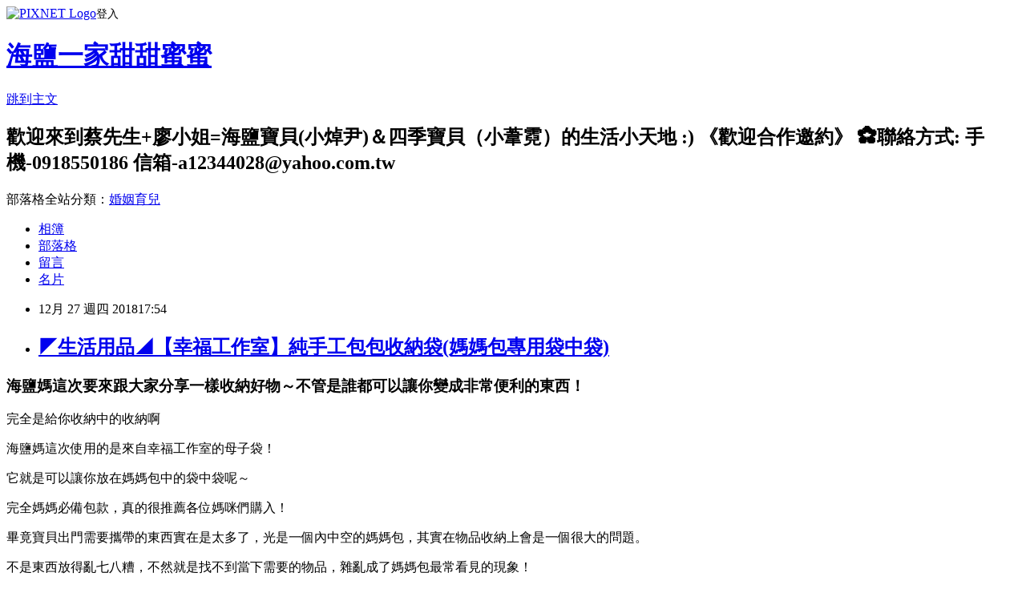

--- FILE ---
content_type: text/html; charset=utf-8
request_url: https://a12344028.pixnet.net/blog/posts/15316418658
body_size: 42314
content:
<!DOCTYPE html><html lang="zh-TW"><head><meta charSet="utf-8"/><meta name="viewport" content="width=device-width, initial-scale=1"/><link rel="stylesheet" href="https://static.1px.tw/blog-next/_next/static/chunks/b1e52b495cc0137c.css" data-precedence="next"/><link rel="stylesheet" href="https://static.1px.tw/blog-next/public/fix.css?v=202601262023" type="text/css" data-precedence="medium"/><link rel="stylesheet" href="https://s3.1px.tw/blog/theme/choc/iframe-popup.css?v=202601262023" type="text/css" data-precedence="medium"/><link rel="stylesheet" href="https://s3.1px.tw/blog/theme/choc/plugins.min.css?v=202601262023" type="text/css" data-precedence="medium"/><link rel="stylesheet" href="https://s3.1px.tw/blog/theme/choc/openid-comment.css?v=202601262023" type="text/css" data-precedence="medium"/><link rel="stylesheet" href="https://s3.1px.tw/blog/theme/choc/style.min.css?v=202601262023" type="text/css" data-precedence="medium"/><link rel="stylesheet" href="https://s3.1px.tw/blog/theme/choc/main.min.css?v=202601262023" type="text/css" data-precedence="medium"/><link rel="stylesheet" href="https://pimg.1px.tw/a12344028/assets/a12344028.css?v=202601262023" type="text/css" data-precedence="medium"/><link rel="stylesheet" href="https://s3.1px.tw/blog/theme/choc/author-info.css?v=202601262023" type="text/css" data-precedence="medium"/><link rel="stylesheet" href="https://s3.1px.tw/blog/theme/choc/idlePop.min.css?v=202601262023" type="text/css" data-precedence="medium"/><link rel="preload" as="script" fetchPriority="low" href="https://static.1px.tw/blog-next/_next/static/chunks/94688e2baa9fea03.js"/><script src="https://static.1px.tw/blog-next/_next/static/chunks/41eaa5427c45ebcc.js" async=""></script><script src="https://static.1px.tw/blog-next/_next/static/chunks/e2c6231760bc85bd.js" async=""></script><script src="https://static.1px.tw/blog-next/_next/static/chunks/94bde6376cf279be.js" async=""></script><script src="https://static.1px.tw/blog-next/_next/static/chunks/426b9d9d938a9eb4.js" async=""></script><script src="https://static.1px.tw/blog-next/_next/static/chunks/turbopack-5021d21b4b170dda.js" async=""></script><script src="https://static.1px.tw/blog-next/_next/static/chunks/ff1a16fafef87110.js" async=""></script><script src="https://static.1px.tw/blog-next/_next/static/chunks/e308b2b9ce476a3e.js" async=""></script><script src="https://static.1px.tw/blog-next/_next/static/chunks/169ce1e25068f8ff.js" async=""></script><script src="https://static.1px.tw/blog-next/_next/static/chunks/d3c6eed28c1dd8e2.js" async=""></script><script src="https://static.1px.tw/blog-next/_next/static/chunks/d4d39cfc2a072218.js" async=""></script><script src="https://static.1px.tw/blog-next/_next/static/chunks/6a5d72c05b9cd4ba.js" async=""></script><script src="https://static.1px.tw/blog-next/_next/static/chunks/8af6103cf1375f47.js" async=""></script><script src="https://static.1px.tw/blog-next/_next/static/chunks/e90cbf588986111c.js" async=""></script><script src="https://static.1px.tw/blog-next/_next/static/chunks/6fc86f1438482192.js" async=""></script><script src="https://static.1px.tw/blog-next/_next/static/chunks/6d1100e43ad18157.js" async=""></script><script src="https://static.1px.tw/blog-next/_next/static/chunks/c2622454eda6e045.js" async=""></script><script src="https://static.1px.tw/blog-next/_next/static/chunks/ed01c75076819ebd.js" async=""></script><script src="https://static.1px.tw/blog-next/_next/static/chunks/a4df8fc19a9a82e6.js" async=""></script><title>◤生活用品◢【幸福工作室】純手工包包收納袋(媽媽包專用袋中袋)</title><meta name="description" content="海鹽媽這次要來跟大家分享一樣收納好物～不管是誰都可以讓你變成非常便利的東西！完全是給你收納中的收納啊"/><meta name="author" content="海鹽一家甜甜蜜蜜"/><meta name="google-adsense-platform-account" content="pub-2647689032095179"/><meta name="fb:app_id" content="101730233200171"/><link rel="canonical" href="https://a12344028.pixnet.net/blog/posts/15316418658"/><meta property="og:title" content="◤生活用品◢【幸福工作室】純手工包包收納袋(媽媽包專用袋中袋)"/><meta property="og:description" content="海鹽媽這次要來跟大家分享一樣收納好物～不管是誰都可以讓你變成非常便利的東西！完全是給你收納中的收納啊"/><meta property="og:url" content="https://a12344028.pixnet.net/blog/posts/15316418658"/><meta property="og:image" content="https://pimg.1px.tw/a12344028/1577879831-2826917848.jpg"/><meta property="og:type" content="article"/><meta name="twitter:card" content="summary_large_image"/><meta name="twitter:title" content="◤生活用品◢【幸福工作室】純手工包包收納袋(媽媽包專用袋中袋)"/><meta name="twitter:description" content="海鹽媽這次要來跟大家分享一樣收納好物～不管是誰都可以讓你變成非常便利的東西！完全是給你收納中的收納啊"/><meta name="twitter:image" content="https://pimg.1px.tw/a12344028/1577879831-2826917848.jpg"/><link rel="icon" href="/favicon.ico?favicon.a62c60e0.ico" sizes="32x32" type="image/x-icon"/><script src="https://static.1px.tw/blog-next/_next/static/chunks/a6dad97d9634a72d.js" noModule=""></script></head><body><!--$--><!--/$--><!--$?--><template id="B:0"></template><!--/$--><script>requestAnimationFrame(function(){$RT=performance.now()});</script><script src="https://static.1px.tw/blog-next/_next/static/chunks/94688e2baa9fea03.js" id="_R_" async=""></script><div hidden id="S:0"><script id="pixnet-vars">
        window.PIXNET = {
          post_id: "15316418658",
          name: "a12344028",
          user_id: 0,
          blog_id: "6860322",
          display_ads: true,
          ad_options: {"chictrip":false}
        };
      </script><script type="text/javascript" src="https://code.jquery.com/jquery-latest.min.js"></script><script id="json-ld-article-script" type="application/ld+json">{"@context":"https:\u002F\u002Fschema.org","@type":"BlogPosting","isAccessibleForFree":true,"mainEntityOfPage":{"@type":"WebPage","@id":"https:\u002F\u002Fa12344028.pixnet.net\u002Fblog\u002Fposts\u002F15316418658"},"headline":"◤生活用品◢【幸福工作室】純手工包包收納袋(媽媽包專用袋中袋)","description":"\u003Cimg alt=\"\" src=\"https:\u002F\u002Fpic.pimg.tw\u002Fa12344028\u002F1577879831-2826917848_n.jpg\" title=\"\"\u003E\u003Cbr \u002F\u003E\u003Cbr\u003E海鹽媽這次要來跟大家分享一樣收納好物～不管是誰都可以讓你變成非常便利的東西！\u003Cbr\u003E完全是給你收納中的收納啊","articleBody":"\u003Cp style=\"text-align:center\"\u003E\u003Cimg alt=\"\" src=\"https:\u002F\u002Fpimg.1px.tw\u002Fa12344028\u002F1577879831-2826917848.jpg\" title=\"\"\u003E\u003C\u002Fp\u003E\n\n\u003Ch3 style=\"text-align: center;\"\u003E\u003Cspan style=\"font-size:18px\"\u003E海鹽媽這次要來跟大家分享一樣收納好物～不管是誰都可以讓你變成非常便利的東西！\u003C\u002Fspan\u003E\u003C\u002Fh3\u003E\n\n\u003Cp style=\"text-align: center;\"\u003E\u003Cspan style=\"font-size:18px\"\u003E完全是給你收納中的收納啊\u003Cimg alt=\"\" height=\"19\" src=\"\u002F\u002Fs.pixfs.net\u002Ff.pixnet.net\u002Fimages\u002Femotions\u002Fthumbs_up.gif\" title=\"\" width=\"19\"\u003E\u003C\u002Fspan\u003E\u003C\u002Fp\u003E\n\n\u003Cp style=\"text-align: center;\"\u003E\u003Cspan style=\"font-size:18px\"\u003E海鹽媽這次使用的是來自幸福工作室的母子袋！\u003C\u002Fspan\u003E\u003C\u002Fp\u003E\n\n\u003Cp style=\"text-align: center;\"\u003E\u003Cspan style=\"font-size:18px\"\u003E它就是可以讓你放在媽媽包中的袋中袋呢～\u003C\u002Fspan\u003E\u003C\u002Fp\u003E\n\n\u003Cp style=\"text-align: center;\"\u003E\u003Cspan style=\"font-size:18px\"\u003E完全媽媽必備包款，真的很推薦各位媽咪們購入！\u003C\u002Fspan\u003E\u003C\u002Fp\u003E\n\n\u003Cp style=\"text-align: center;\"\u003E\u003Cspan style=\"font-size:18px\"\u003E畢竟寶貝出門需要攜帶的東西實在是太多了，光是一個內中空的媽媽包，其實在物品收納上會是一個很大的問題。\u003C\u002Fspan\u003E\u003C\u002Fp\u003E\n\n\u003Cp style=\"text-align: center;\"\u003E\u003Cspan style=\"font-size:18px\"\u003E不是東西放得亂七八糟，不然就是找不到當下需要的物品，雜亂成了媽媽包最常看見的現象！\u003C\u002Fspan\u003E\u003C\u002Fp\u003E\n\n\u003Cp style=\"text-align: center;\"\u003E\u003Cspan style=\"font-size:18px\"\u003E所以有了幸福工作室包包收納袋，解決了這問題～\u003C\u002Fspan\u003E\u003C\u002Fp\u003E\n\n\u003Cp style=\"text-align: center;\"\u003E\u003Cspan style=\"font-size:18px\"\u003E讓你之後不僅一眼就能找到，更給你一個乾淨整齊的包包內袋\u003Cimg alt=\"\" height=\"43\" src=\"\u002F\u002Fs.pixfs.net\u002Ff.pixnet.net\u002Fimages\u002Femotions\u002Ffox_11.gif\" title=\"\" width=\"43\"\u003E\u003C\u002Fspan\u003E\u003C\u002Fp\u003E\n\n\u003Cp style=\"text-align: center;\"\u003E&nbsp;\u003C\u002Fp\u003E\n\n\u003Cp style=\"text-align: center;\"\u003E&nbsp;\u003C\u002Fp\u003E\n\n\u003Cp style=\"text-align:center\"\u003E\u003Cimg alt=\"\" src=\"https:\u002F\u002Fpimg.1px.tw\u002Fa12344028\u002F1577879801-1732004471.jpg\" title=\"\"\u003E\u003C\u002Fp\u003E\n\n\u003Cp style=\"text-align: center;\"\u003E\u003Cspan style=\"font-size:18px\"\u003E連收納包的外側都有收納袋呢！\u003C\u002Fspan\u003E\u003C\u002Fp\u003E\n\n\u003Cp style=\"text-align: center;\"\u003E&nbsp;\u003C\u002Fp\u003E\n\n\u003Cp style=\"text-align:center\"\u003E\u003Cimg alt=\"\" src=\"https:\u002F\u002Fpimg.1px.tw\u002Fa12344028\u002F1577879811-343903259.jpg\" title=\"\"\u003E\u003C\u002Fp\u003E\n\n\u003Cp style=\"text-align: center;\"\u003E\u003Cspan style=\"font-size:18px\"\u003E另一側也有，他們家的收納袋完全就是外側四面都有！\u003C\u002Fspan\u003E\u003C\u002Fp\u003E\n\n\u003Cp style=\"text-align: center;\"\u003E\u003Cspan style=\"font-size:18px\"\u003E簡直就是收納好物，將空間運用極致～\u003C\u002Fspan\u003E\u003C\u002Fp\u003E\n\n\u003Cp style=\"text-align: center;\"\u003E&nbsp;\u003C\u002Fp\u003E\n\n\u003Cp style=\"text-align:center\"\u003E\u003Cimg alt=\"\" src=\"https:\u002F\u002Fpimg.1px.tw\u002Fa12344028\u002F1577879816-2535514004.jpg\" title=\"\"\u003E\u003C\u002Fp\u003E\n\n\u003Cp style=\"text-align: center;\"\u003E\u003Cspan style=\"font-size:18px\"\u003E而且這種包包收納袋在各種包包中幾乎都能夠放置呢！\u003C\u002Fspan\u003E\u003C\u002Fp\u003E\n\n\u003Cp style=\"text-align: center;\"\u003E\u003Cspan style=\"font-size:18px\"\u003E也可作為名牌包內袋，讓你的名牌包實用性整個提升許多～\u003C\u002Fspan\u003E\u003C\u002Fp\u003E\n\n\u003Cp style=\"text-align: center;\"\u003E\u003Cspan style=\"font-size:18px\"\u003E讓許多包包晉升為實用包款\u003Cimg alt=\"\" height=\"43\" src=\"\u002F\u002Fs.pixfs.net\u002Ff.pixnet.net\u002Fimages\u002Femotions\u002Ffox_12.gif\" title=\"\" width=\"43\"\u003E\u003C\u002Fspan\u003E\u003C\u002Fp\u003E\n\n\u003Cp style=\"text-align: center;\"\u003E&nbsp;\u003C\u002Fp\u003E\n\n\u003Cp style=\"text-align:center\"\u003E\u003Cimg alt=\"\" src=\"https:\u002F\u002Fpimg.1px.tw\u002Fa12344028\u002F1577879873-12655960.jpg\" title=\"\"\u003E\u003C\u002Fp\u003E\n\n\u003Cp style=\"text-align: center;\"\u003E\u003Cspan style=\"font-size:18px\"\u003E這是海鹽家的媽媽包，除了媽媽包的包包內襯本身四格收納袋之外，\u003C\u002Fspan\u003E\u003C\u002Fp\u003E\n\n\u003Cp style=\"text-align: center;\"\u003E\u003Cspan style=\"font-size:18px\"\u003E再加上額外使用的收納袋，就讓海鹽家的媽媽包瞬間有了20個收納袋呢～\u003C\u002Fspan\u003E\u003C\u002Fp\u003E\n\n\u003Cp style=\"text-align: center;\"\u003E&nbsp;\u003C\u002Fp\u003E\n\n\u003Cp style=\"text-align:center\"\u003E\u003Cimg alt=\"\" src=\"https:\u002F\u002Fpimg.1px.tw\u002Fa12344028\u002F1577879832-3929055865.jpg\" title=\"\"\u003E\u003C\u002Fp\u003E\n\n\u003Cp style=\"text-align: center;\"\u003E\u003Cspan style=\"font-size:18px\"\u003E他們家的收納袋都是手工包！所以在質料車工上都非常整齊又仔細！\u003C\u002Fspan\u003E\u003C\u002Fp\u003E\n\n\u003Cp style=\"text-align: center;\"\u003E\u003Cspan style=\"font-size:18px\"\u003E在母子袋的底座上，使用專利Ｕ型襯版，才能讓非常堅固～\u003C\u002Fspan\u003E\u003C\u002Fp\u003E\n\n\u003Cp style=\"text-align: center;\"\u003E\u003Cspan style=\"font-size:18px\"\u003E不再東倒西歪，軟趴趴呢！真的是包包內袋推薦\u003Cimg alt=\"\" height=\"43\" src=\"\u002F\u002Fs.pixfs.net\u002Ff.pixnet.net\u002Fimages\u002Femotions\u002Ffox_11.gif\" title=\"\" width=\"43\"\u003E\u003C\u002Fspan\u003E\u003C\u002Fp\u003E\n\n\u003Cp style=\"text-align: center;\"\u003E&nbsp;\u003C\u002Fp\u003E\n\n\u003Cp style=\"text-align:center\"\u003E\u003Cimg alt=\"\" src=\"https:\u002F\u002Fpimg.1px.tw\u002Fa12344028\u002F1577879831-924853404.jpg\" title=\"\"\u003E\u003C\u002Fp\u003E\n\n\u003Cp style=\"text-align: center;\"\u003E\u003Cspan style=\"font-size:18px\"\u003E連袋中袋四邊的隔板都堅挺無比！\u003C\u002Fspan\u003E\u003C\u002Fp\u003E\n\n\u003Cp style=\"text-align: center;\"\u003E&nbsp;\u003C\u002Fp\u003E\n\n\u003Cp style=\"text-align:center\"\u003E\u003Cimg alt=\"\" src=\"https:\u002F\u002Fpimg.1px.tw\u002Fa12344028\u002F1577879825-169107121.jpg\" title=\"\"\u003E\u003C\u002Fp\u003E\n\n\u003Cp style=\"text-align: center;\"\u003E\u003Cspan style=\"font-size:18px\"\u003E收納袋的袋口是使用彈性可伸縮的設計！\u003C\u002Fspan\u003E\u003C\u002Fp\u003E\n\n\u003Cp style=\"text-align: center;\"\u003E\u003Cspan style=\"font-size:18px\"\u003E讓物品放置能夠更加安全緊密～\u003C\u002Fspan\u003E\u003C\u002Fp\u003E\n\n\u003Cp style=\"text-align: center;\"\u003E&nbsp;\u003C\u002Fp\u003E\n\n\u003Cp style=\"text-align:center\"\u003E\u003Cimg alt=\"\" src=\"https:\u002F\u002Fpimg.1px.tw\u002Fa12344028\u002F1577879830-1669416822.jpg\" title=\"\"\u003E\u003C\u002Fp\u003E\n\n\u003Cp style=\"text-align: center;\"\u003E\u003Cspan style=\"font-size:18px\"\u003E內襯也有多做一層，讓整體的耐用度提高許多～\u003C\u002Fspan\u003E\u003C\u002Fp\u003E\n\n\u003Cp style=\"text-align: center;\"\u003E&nbsp;\u003C\u002Fp\u003E\n\n\u003Cp style=\"text-align:center\"\u003E\u003Cimg alt=\"\" src=\"https:\u002F\u002Fpimg.1px.tw\u002Fa12344028\u002F1577879821-454389498.jpg\" title=\"\"\u003E\u003C\u002Fp\u003E\n\n\u003Cp style=\"text-align: center;\"\u003E\u003Cspan style=\"font-size:18px\"\u003E手工包推薦，手工製作給你永遠好品質！\u003C\u002Fspan\u003E\u003C\u002Fp\u003E\n\n\u003Cp style=\"text-align: center;\"\u003E&nbsp;\u003C\u002Fp\u003E\n\n\u003Cp style=\"text-align: center;\"\u003E&nbsp;\u003C\u002Fp\u003E\n\n\u003Cp style=\"text-align:center\"\u003E\u003Cimg alt=\"\" src=\"https:\u002F\u002Fpimg.1px.tw\u002Fa12344028\u002F1577879874-2436208345.jpg\" title=\"\"\u003E\u003C\u002Fp\u003E\n\n\u003Cp style=\"text-align: center;\"\u003E\u003Cspan style=\"font-size:18px\"\u003E一拿到產品就仔細檢查的海鹽媽，完全沒有找到任何一點瑕疵！\u003C\u002Fspan\u003E\u003C\u002Fp\u003E\n\n\u003Cp style=\"text-align: center;\"\u003E\u003Cspan style=\"font-size:18px\"\u003E真的是台南手工包推薦呢\u003Cimg alt=\"\" height=\"43\" src=\"\u002F\u002Fs.pixfs.net\u002Ff.pixnet.net\u002Fimages\u002Femotions\u002Ffox_11.gif\" title=\"\" width=\"43\"\u003E\u003C\u002Fspan\u003E\u003C\u002Fp\u003E\n\n\u003Cp style=\"text-align: center;\"\u003E&nbsp;\u003C\u002Fp\u003E\n\n\u003Cp style=\"text-align: center;\"\u003E&nbsp;\u003C\u002Fp\u003E\n\n\u003Cp style=\"text-align:center\"\u003E\u003Cimg alt=\"\" src=\"https:\u002F\u002Fpimg.1px.tw\u002Fa12344028\u002F1577879871-3351128799.jpg\" title=\"\"\u003E\u003C\u002Fp\u003E\n\n\u003Cp style=\"text-align: center;\"\u003E\u003Cspan style=\"font-size:18px\"\u003E使用前後！瞬間可以看見空間被徹底運用～\u003C\u002Fspan\u003E\u003C\u002Fp\u003E\n\n\u003Cp style=\"text-align: center;\"\u003E\u003Cspan style=\"font-size:18px\"\u003E一眼就能想像到，當放滿物品時的模樣，一定相當整齊無比！\u003C\u002Fspan\u003E\u003C\u002Fp\u003E\n\n\u003Cp style=\"text-align: center;\"\u003E&nbsp;\u003C\u002Fp\u003E\n\n\u003Cp style=\"text-align:center\"\u003E\u003Cimg alt=\"\" src=\"https:\u002F\u002Fpimg.1px.tw\u002Fa12344028\u002F1577879862-949664194.jpg\" title=\"\"\u003E\u003C\u002Fp\u003E\n\n\u003Cp style=\"text-align: center;\"\u003E\u003Cspan style=\"font-size:18px\"\u003E&nbsp; 這是海鹽家媽媽包實際使用的模樣！而且還有空間能夠繼續使用呢！\u003C\u002Fspan\u003E\u003C\u002Fp\u003E\n\n\u003Cp style=\"text-align: center;\"\u003E\u003Cspan style=\"font-size:18px\"\u003E瞬間能夠擺放的物品變多了\u003Cimg alt=\"\" height=\"43\" src=\"\u002F\u002Fs.pixfs.net\u002Ff.pixnet.net\u002Fimages\u002Femotions\u002Ffox_12.gif\" title=\"\" width=\"43\"\u003E\u003C\u002Fspan\u003E\u003C\u002Fp\u003E\n\n\u003Cp style=\"text-align: center;\"\u003E\u003Cspan style=\"font-size:18px\"\u003E也讓物品擺放變得更加整齊！終於不需要再東翻西翻找需要的物品～\u003C\u002Fspan\u003E\u003C\u002Fp\u003E\n\n\u003Cp style=\"text-align: center;\"\u003E\u003Cspan style=\"font-size:18px\"\u003E直接快速給你找到你所要的東西\u003Cimg alt=\"\" height=\"19\" src=\"\u002F\u002Fs.pixfs.net\u002Ff.pixnet.net\u002Fimages\u002Femotions\u002Fheart.gif\" title=\"\" width=\"19\"\u003E\u003C\u002Fspan\u003E\u003C\u002Fp\u003E\n\n\u003Cp style=\"text-align: center;\"\u003E\u003Cspan style=\"font-size:18px\"\u003E讓你的媽媽包同時擁有方便與整齊兩大特點～\u003C\u002Fspan\u003E\u003C\u002Fp\u003E\n\n\u003Cp style=\"text-align: center;\"\u003E\u003Cspan style=\"font-size:18px\"\u003E而且物美價廉又品質良好且便利的產品，真的值得來試試！\u003C\u002Fspan\u003E\u003C\u002Fp\u003E\n\n\u003Cp style=\"text-align: center;\"\u003E\u003Cspan style=\"font-size:18px\"\u003E海鹽家自從使用後，外出都變得方便輕鬆許多\u003Cimg alt=\"\" height=\"43\" src=\"\u002F\u002Fs.pixfs.net\u002Ff.pixnet.net\u002Fimages\u002Femotions\u002Ffox_10.gif\" title=\"\" width=\"43\"\u003E\u003C\u002Fspan\u003E\u003C\u002Fp\u003E\n\n\u003Cp style=\"text-align: center;\"\u003E\u003Cspan style=\"font-size:18px\"\u003E快來跟海鹽家一起試試來自幸福工作室的母子袋～\u003C\u002Fspan\u003E\u003C\u002Fp\u003E\n\n\u003Cp style=\"text-align: center;\"\u003E\u003Cspan style=\"font-size:18px\"\u003E海鹽媽推薦\u003C\u002Fspan\u003E\u003C\u002Fp\u003E\n\n\u003Ccenter\u003E\n\u003Cp style=\"text-align:center\"\u003E\u003Cimg alt=\"507804864.gif\" src=\"https:\u002F\u002Fpimg.1px.tw\u002Fa12344028\u002F1558928981-3448692567.gif\" title=\"507804864.gif\"\u003E\u003C\u002Fp\u003E\n\n\u003Cdiv style=\"margin: 0px; padding: 0px; color: rgb(102, 102, 102); font-family: Helvetica, Arial, &quot;LiHei Pro&quot;, PMingLiU, sans-serif; font-size: 13px; font-style: normal; font-variant-ligatures: normal; font-variant-caps: normal; font-weight: 400; letter-spacing: normal; orphans: 2; text-indent: 0px; text-transform: none; white-space: normal; widows: 2; word-spacing: 0px; -webkit-text-stroke-width: 0px; caret-color: rgb(102, 102, 102); background-color: rgb(255, 255, 255); text-decoration-style: initial; text-decoration-color: initial; text-align: center;\"\u003E\u003Cspan style=\"font-size:18px\"\u003E\u003Cstrong\u003E\u003Cspan style=\"color:rgb(70, 135, 26)\"\u003E\u003Cimg alt=\"\" loading=\"lazy\" src=\"http:\u002F\u002Fs.pixfs.net\u002Ff.pixnet.net\u002Fimages\u002Femotions\u002F043.gif\" style=\"border: 0px;\" title=\"\"\u003E相關資訊\u003C\u002Fspan\u003E\u003C\u002Fstrong\u003E\u003C\u002Fspan\u003E\u003C\u002Fdiv\u003E\n\n\u003Cdiv style=\"margin: 0px; padding: 0px; color: rgb(102, 102, 102); font-family: Helvetica, Arial, &quot;LiHei Pro&quot;, PMingLiU, sans-serif; font-size: 13px; font-style: normal; font-variant-ligatures: normal; font-variant-caps: normal; font-weight: 400; letter-spacing: normal; orphans: 2; text-indent: 0px; text-transform: none; white-space: normal; widows: 2; word-spacing: 0px; -webkit-text-stroke-width: 0px; caret-color: rgb(102, 102, 102); background-color: rgb(255, 255, 255); text-decoration-style: initial; text-decoration-color: initial; text-align: center;\"\u003E\n\u003Cp style=\"text-align: center;\"\u003E\u003Cspan style=\"font-size:18px\"\u003E幸福工作室粉絲團:&nbsp;\u003Ca href=\"https:\u002F\u002Fwww.facebook.com\u002Fhappinessbag\u002F\" target=\"_blank\"\u003Ehttps:\u002F\u002Fwww.facebook.com\u002Fhappinessbag\u002F\u003C\u002Fa\u003E\u003C\u002Fspan\u003E\u003C\u002Fp\u003E\n\n\u003Cp style=\"text-align: center;\"\u003E\u003Cspan style=\"font-size:18px\"\u003E幸福賣場:&nbsp;\u003Ca href=\"http:\u002F\u002Ftw.user.bid.yahoo.com\u002Ftw\u002Fbooth\u002FY8367868551\" target=\"_blank\"\u003Ehttp:\u002F\u002Ftw.user.bid.yahoo.com\u002Ftw\u002Fbooth\u002FY8367868551\u003C\u002Fa\u003E\u003C\u002Fspan\u003E\u003C\u002Fp\u003E\n\n\u003Cp style=\"text-align: center;\"\u003E\u003Cspan style=\"font-size:18px\"\u003E幸福工作室部落格:\u003Ca href=\"http:\u002F\u002Fhappinessbag.pixnet.net\u002Fblog\" target=\"_blank\"\u003Ehttp:\u002F\u002Fhappinessbag.pixnet.net\u002Fblog\u003C\u002Fa\u003E\u003C\u002Fspan\u003E\u003C\u002Fp\u003E\n\u003C\u002Fdiv\u003E\n\n\u003Cdiv style=\"margin: 0px; padding: 0px; font-size: 13px; font-style: normal; font-variant-ligatures: normal; font-variant-caps: normal; font-weight: 400; letter-spacing: normal; orphans: 2; text-indent: 0px; text-transform: none; white-space: normal; widows: 2; word-spacing: 0px; -webkit-text-stroke-width: 0px; caret-color: rgb(102, 102, 102); background-color: rgb(255, 255, 255); text-decoration-style: initial; text-decoration-color: initial; border: 0px; font-family: 寰蒋闆呴粦; color: red; text-align: center; background-repeat: no-repeat;\"\u003E\u003Cspan style=\"font-size:18px\"\u003E本文皆為本人親自試用過後的體驗心得(非商業性質)僅供參考。\u003C\u002Fspan\u003E\u003C\u002Fdiv\u003E\n\n\u003Cdiv style=\"margin: 0px; padding: 0px; font-size: 13px; font-style: normal; font-variant-ligatures: normal; font-variant-caps: normal; font-weight: 400; letter-spacing: normal; orphans: 2; text-indent: 0px; text-transform: none; white-space: normal; widows: 2; word-spacing: 0px; -webkit-text-stroke-width: 0px; caret-color: rgb(102, 102, 102); background-color: rgb(255, 255, 255); text-decoration-style: initial; text-decoration-color: initial; border: 0px; font-family: 寰蒋闆呴粦; color: red; text-align: center; background-repeat: no-repeat;\"\u003E\u003Cspan style=\"font-size:18px\"\u003E產品成分及功效說明，引用商品或官網(含粉絲團)所載，不等於宣稱具有療效，\u003C\u002Fspan\u003E\u003C\u002Fdiv\u003E\n\n\u003Cdiv style=\"margin: 0px; padding: 0px; font-size: 13px; font-style: normal; font-variant-ligatures: normal; font-variant-caps: normal; font-weight: 400; letter-spacing: normal; orphans: 2; text-indent: 0px; text-transform: none; white-space: normal; widows: 2; word-spacing: 0px; -webkit-text-stroke-width: 0px; caret-color: rgb(102, 102, 102); background-color: rgb(255, 255, 255); text-decoration-style: initial; text-decoration-color: initial; border: 0px; font-family: 寰蒋闆呴粦; color: red; text-align: center; background-repeat: no-repeat;\"\u003E\u003Cspan style=\"font-size:18px\"\u003E每個人使用習慣、體質膚質不同，實際效果依每人體驗為主。\u003C\u002Fspan\u003E\u003C\u002Fdiv\u003E\n\n\u003Cdiv style=\"margin: 0px; padding: 0px; font-size: 13px; font-style: normal; font-variant-ligatures: normal; font-variant-caps: normal; font-weight: 400; letter-spacing: normal; orphans: 2; text-indent: 0px; text-transform: none; white-space: normal; widows: 2; word-spacing: 0px; -webkit-text-stroke-width: 0px; caret-color: rgb(102, 102, 102); background-color: rgb(255, 255, 255); text-decoration-style: initial; text-decoration-color: initial; border: 0px; font-family: 寰蒋闆呴粦; color: red; text-align: center; background-repeat: no-repeat;\"\u003E\n\u003Cdiv style=\"margin: 0px; padding: 0px; font-variant-ligatures: normal; border: 0px; background-repeat: no-repeat;\"\u003E\u003Cspan contenteditable=\"false\" tabindex=\"-1\"\u003E\u003Cimg alt=\"b_ornament_126_0L.png\" data-widget=\"image\" loading=\"lazy\" src=\"https:\u002F\u002Fpimg.1px.tw\u002Fa12344028\u002F1563044185-3170510351.png\" style=\"border: 0px; width: 400px; height: 21px;\" title=\"b_ornament_126_0L.png\"\u003E\u003Cspan title=\"拖曳以改變大小\"\u003E​\u003C\u002Fspan\u003E\u003C\u002Fspan\u003E\u003C\u002Fdiv\u003E\n\n\u003Cp style=\"margin: 0px 0px 1em; padding: 0px; caret-color: rgb(0, 0, 0); color: rgb(0, 0, 0); font-family: -webkit-standard;\"\u003E&nbsp;\u003C\u002Fp\u003E\n\n\u003Cp style=\"margin: 0px 0px 1em; padding: 0px; caret-color: rgb(0, 0, 0); color: rgb(0, 0, 0); font-family: -webkit-standard;\"\u003E\u003Cspan style=\"font-size:16px\"\u003E\u003Cspan style=\"background-color:rgb(222, 240, 215)\"\u003E&#129430;IG\u003C\u002Fspan\u003E\u003C\u002Fspan\u003E\u003C\u002Fp\u003E\n\n\u003Cp style=\"margin: 0px 0px 1em; padding: 0px; caret-color: rgb(0, 0, 0); color: rgb(0, 0, 0); font-family: -webkit-standard;\"\u003E\u003Cspan style=\"font-size:16px\"\u003E\u003Cspan style=\"color:rgb(70, 135, 26)\"\u003E✔海鹽蔡是一道菜\u003C\u002Fspan\u003E:&nbsp;\u003Ca href=\"https:\u002F\u002Finstagram.com\u002Fseasaltbaabee.tsai\" style=\"color: rgb(0, 0, 0); text-decoration: underline;\" target=\"_blank\"\u003Ehttps:\u002F\u002Finstagram.com\u002Fseasaltbaabee.tsai\u003C\u002Fa\u003E\u003C\u002Fspan\u003E\u003C\u002Fp\u003E\n\n\u003Cp style=\"margin: 0px 0px 1em; padding: 0px; caret-color: rgb(0, 0, 0); color: rgb(0, 0, 0); font-family: -webkit-standard;\"\u003E\u003Cspan style=\"font-size:16px\"\u003E\u003Cspan style=\"color:rgb(70, 135, 26)\"\u003E✔海鹽媽媽媽咪:\u003Ca href=\"https:\u002F\u002Fwww.instagram.com\u002Fseasaltmamami\u002F\" style=\"color: rgb(0, 0, 0); text-decoration: underline;\" target=\"_blank\"\u003Ehttps:\u002F\u002Fwww.instagram.com\u002Fseasaltmamami\u002F\u003C\u002Fa\u003E\u003C\u002Fspan\u003E\u003C\u002Fspan\u003E\u003C\u002Fp\u003E\n\n\u003Cp style=\"margin: 0px 0px 1em; padding: 0px; caret-color: rgb(0, 0, 0); color: rgb(0, 0, 0); font-family: -webkit-standard;\"\u003E\u003Cspan style=\"font-size:16px\"\u003E\u003Cspan style=\"background-color:rgb(222, 240, 215)\"\u003E&#129430;粉絲團\u003C\u002Fspan\u003E\u003C\u002Fspan\u003E\u003C\u002Fp\u003E\n\n\u003Cp style=\"margin: 0px 0px 1em; padding: 0px; caret-color: rgb(0, 0, 0); color: rgb(0, 0, 0); font-family: -webkit-standard;\"\u003E\u003Cspan style=\"font-size:16px\"\u003E\u003Cspan style=\"color:rgb(70, 135, 26)\"\u003E✔海鹽蔡是一道菜:\u003C\u002Fspan\u003E\u003Ca href=\"https:\u002F\u002Fwww.facebook.com\u002Fseasaltbaabee\u002F\" style=\"color: rgb(0, 0, 0); text-decoration: underline;\" target=\"_blank\"\u003Ehttps:\u002F\u002Fwww.facebook.com\u002Fseasaltbaabee\u002F\u003C\u002Fa\u003E\u003C\u002Fspan\u003E\u003C\u002Fp\u003E\n\n\u003Cp style=\"margin: 0px 0px 1em; padding: 0px; caret-color: rgb(0, 0, 0); color: rgb(0, 0, 0); font-family: -webkit-standard;\"\u003E\u003Cspan style=\"font-size:16px\"\u003E\u003Cspan style=\"background-color:rgb(222, 240, 215)\"\u003E&#129430;痞客邦\u003C\u002Fspan\u003E\u003C\u002Fspan\u003E\u003C\u002Fp\u003E\n\n\u003Cp style=\"margin: 0px 0px 1em; padding: 0px; caret-color: rgb(0, 0, 0); color: rgb(0, 0, 0); font-family: -webkit-standard;\"\u003E\u003Cspan style=\"font-size:16px\"\u003E\u003Cspan style=\"color:rgb(70, 135, 26)\"\u003E✔海鹽一家甜甜蜜蜜:\u003C\u002Fspan\u003E\u003Ca href=\"https:\u002F\u002Fa12344028.pixnet.net\u002Fblog\" style=\"color: rgb(0, 0, 0); text-decoration: underline;\" target=\"_blank\"\u003Ehttps:\u002F\u002Fa12344028.pixnet.net\u002Fblog\u003C\u002Fa\u003E\u003C\u002Fspan\u003E\u003C\u002Fp\u003E\n\n\u003Cp style=\"margin: 0px 0px 1em; padding: 0px; caret-color: rgb(0, 0, 0); color: rgb(0, 0, 0); font-family: -webkit-standard;\"\u003E\u003Cspan style=\"font-size:16px\"\u003E\u003Cspan style=\"background-color:rgb(222, 240, 215)\"\u003E&nbsp;&#129430;親子盒子\u003C\u002Fspan\u003E\u003C\u002Fspan\u003E\u003C\u002Fp\u003E\n\n\u003Cp style=\"margin: 0px 0px 1em; padding: 0px; caret-color: rgb(0, 0, 0); color: rgb(0, 0, 0); font-family: -webkit-standard;\"\u003E\u003Cspan style=\"font-size:16px\"\u003E\u003Cspan style=\"color:rgb(70, 135, 26)\"\u003E✔海鹽一家甜甜蜜蜜:\u003C\u002Fspan\u003E\u003C\u002Fspan\u003E\u003Cspan style=\"font-size:18px\"\u003E&nbsp;\u003C\u002Fspan\u003E\u003Cspan style=\"font-size:16px\"\u003E\u003Ca href=\"https:\u002F\u002Fseasaltbaabee.nidbox.com\u002Fdiary\" style=\"color: rgb(0, 0, 0); text-decoration: underline;\" target=\"_blank\"\u003Ehttps:\u002F\u002Fseasaltbaabee.nidbox.com\u002Fdiary\u003C\u002Fa\u003E\u003C\u002Fspan\u003E\u003C\u002Fp\u003E\n\n\u003Cp style=\"margin: 0px 0px 1em; padding: 0px; color: rgb(102, 102, 102); font-family: Helvetica, Arial, &quot;LiHei Pro&quot;, PMingLiU, sans-serif; font-variant-ligatures: normal;\"\u003E\u003Cspan style=\"font-size:16px\"\u003E\u003Cspan style=\"background-color:rgb(222, 240, 215)\"\u003E&#129430;媽咪拜\u003C\u002Fspan\u003E\u003C\u002Fspan\u003E\u003C\u002Fp\u003E\n\n\u003Cp style=\"margin: 0px 0px 1em; padding: 0px; caret-color: rgb(0, 0, 0); color: rgb(0, 0, 0); font-family: -webkit-standard;\"\u003E\u003Cspan style=\"color:rgb(70, 135, 26)\"\u003E\u003Cspan style=\"font-size:16px\"\u003E✔海鹽媽咪:&nbsp;\u003C\u002Fspan\u003E\u003C\u002Fspan\u003E\u003Cspan style=\"font-size:16px\"\u003E\u003Ca href=\"https:\u002F\u002Fmamibuy.com.tw\u002Fhome\u002F648030\u002F\" style=\"color: rgb(0, 0, 0); text-decoration: underline;\" target=\"_blank\"\u003Ehttps:\u002F\u002Fmamibuy.com.tw\u002Fhome\u002F648030\u002F\u003C\u002Fa\u003E\u003C\u002Fspan\u003E\u003C\u002Fp\u003E\n\u003C\u002Fdiv\u003E\n\n\u003Cp style=\"text-align: center;\"\u003E&nbsp;\u003C\u002Fp\u003E\n\u003C\u002Fcenter\u003E\n","image":["https:\u002F\u002Fpimg.1px.tw\u002Fa12344028\u002F1577879831-2826917848.jpg"],"author":{"@type":"Person","name":"海鹽一家甜甜蜜蜜","url":"https:\u002F\u002Fwww.pixnet.net\u002Fpcard\u002Fa12344028"},"publisher":{"@type":"Organization","name":"海鹽一家甜甜蜜蜜","logo":{"@type":"ImageObject","url":"https:\u002F\u002Fs3.1px.tw\u002Fblog\u002Fcommon\u002Favatar\u002Fblog_cover_light.jpg"}},"datePublished":"2018-12-27T09:54:00.000Z","dateModified":"","keywords":[],"articleSection":"生活綜合"}</script><template id="P:1"></template><template id="P:2"></template><template id="P:3"></template><section aria-label="Notifications alt+T" tabindex="-1" aria-live="polite" aria-relevant="additions text" aria-atomic="false"></section></div><script>(self.__next_f=self.__next_f||[]).push([0])</script><script>self.__next_f.push([1,"1:\"$Sreact.fragment\"\n3:I[39756,[\"https://static.1px.tw/blog-next/_next/static/chunks/ff1a16fafef87110.js\",\"https://static.1px.tw/blog-next/_next/static/chunks/e308b2b9ce476a3e.js\"],\"default\"]\n4:I[53536,[\"https://static.1px.tw/blog-next/_next/static/chunks/ff1a16fafef87110.js\",\"https://static.1px.tw/blog-next/_next/static/chunks/e308b2b9ce476a3e.js\"],\"default\"]\n6:I[97367,[\"https://static.1px.tw/blog-next/_next/static/chunks/ff1a16fafef87110.js\",\"https://static.1px.tw/blog-next/_next/static/chunks/e308b2b9ce476a3e.js\"],\"OutletBoundary\"]\n8:I[97367,[\"https://static.1px.tw/blog-next/_next/static/chunks/ff1a16fafef87110.js\",\"https://static.1px.tw/blog-next/_next/static/chunks/e308b2b9ce476a3e.js\"],\"ViewportBoundary\"]\na:I[97367,[\"https://static.1px.tw/blog-next/_next/static/chunks/ff1a16fafef87110.js\",\"https://static.1px.tw/blog-next/_next/static/chunks/e308b2b9ce476a3e.js\"],\"MetadataBoundary\"]\nc:I[63491,[\"https://static.1px.tw/blog-next/_next/static/chunks/169ce1e25068f8ff.js\",\"https://static.1px.tw/blog-next/_next/static/chunks/d3c6eed28c1dd8e2.js\"],\"default\"]\n:HL[\"https://static.1px.tw/blog-next/_next/static/chunks/b1e52b495cc0137c.css\",\"style\"]\n"])</script><script>self.__next_f.push([1,"0:{\"P\":null,\"b\":\"JQ_Jy432Rf5mCJvB01Y9Z\",\"c\":[\"\",\"blog\",\"posts\",\"15316418658\"],\"q\":\"\",\"i\":false,\"f\":[[[\"\",{\"children\":[\"blog\",{\"children\":[\"posts\",{\"children\":[[\"id\",\"15316418658\",\"d\"],{\"children\":[\"__PAGE__\",{}]}]}]}]},\"$undefined\",\"$undefined\",true],[[\"$\",\"$1\",\"c\",{\"children\":[[[\"$\",\"script\",\"script-0\",{\"src\":\"https://static.1px.tw/blog-next/_next/static/chunks/d4d39cfc2a072218.js\",\"async\":true,\"nonce\":\"$undefined\"}],[\"$\",\"script\",\"script-1\",{\"src\":\"https://static.1px.tw/blog-next/_next/static/chunks/6a5d72c05b9cd4ba.js\",\"async\":true,\"nonce\":\"$undefined\"}],[\"$\",\"script\",\"script-2\",{\"src\":\"https://static.1px.tw/blog-next/_next/static/chunks/8af6103cf1375f47.js\",\"async\":true,\"nonce\":\"$undefined\"}]],\"$L2\"]}],{\"children\":[[\"$\",\"$1\",\"c\",{\"children\":[null,[\"$\",\"$L3\",null,{\"parallelRouterKey\":\"children\",\"error\":\"$undefined\",\"errorStyles\":\"$undefined\",\"errorScripts\":\"$undefined\",\"template\":[\"$\",\"$L4\",null,{}],\"templateStyles\":\"$undefined\",\"templateScripts\":\"$undefined\",\"notFound\":\"$undefined\",\"forbidden\":\"$undefined\",\"unauthorized\":\"$undefined\"}]]}],{\"children\":[[\"$\",\"$1\",\"c\",{\"children\":[null,[\"$\",\"$L3\",null,{\"parallelRouterKey\":\"children\",\"error\":\"$undefined\",\"errorStyles\":\"$undefined\",\"errorScripts\":\"$undefined\",\"template\":[\"$\",\"$L4\",null,{}],\"templateStyles\":\"$undefined\",\"templateScripts\":\"$undefined\",\"notFound\":\"$undefined\",\"forbidden\":\"$undefined\",\"unauthorized\":\"$undefined\"}]]}],{\"children\":[[\"$\",\"$1\",\"c\",{\"children\":[null,[\"$\",\"$L3\",null,{\"parallelRouterKey\":\"children\",\"error\":\"$undefined\",\"errorStyles\":\"$undefined\",\"errorScripts\":\"$undefined\",\"template\":[\"$\",\"$L4\",null,{}],\"templateStyles\":\"$undefined\",\"templateScripts\":\"$undefined\",\"notFound\":\"$undefined\",\"forbidden\":\"$undefined\",\"unauthorized\":\"$undefined\"}]]}],{\"children\":[[\"$\",\"$1\",\"c\",{\"children\":[\"$L5\",[[\"$\",\"link\",\"0\",{\"rel\":\"stylesheet\",\"href\":\"https://static.1px.tw/blog-next/_next/static/chunks/b1e52b495cc0137c.css\",\"precedence\":\"next\",\"crossOrigin\":\"$undefined\",\"nonce\":\"$undefined\"}],[\"$\",\"script\",\"script-0\",{\"src\":\"https://static.1px.tw/blog-next/_next/static/chunks/6fc86f1438482192.js\",\"async\":true,\"nonce\":\"$undefined\"}],[\"$\",\"script\",\"script-1\",{\"src\":\"https://static.1px.tw/blog-next/_next/static/chunks/6d1100e43ad18157.js\",\"async\":true,\"nonce\":\"$undefined\"}],[\"$\",\"script\",\"script-2\",{\"src\":\"https://static.1px.tw/blog-next/_next/static/chunks/c2622454eda6e045.js\",\"async\":true,\"nonce\":\"$undefined\"}],[\"$\",\"script\",\"script-3\",{\"src\":\"https://static.1px.tw/blog-next/_next/static/chunks/ed01c75076819ebd.js\",\"async\":true,\"nonce\":\"$undefined\"}],[\"$\",\"script\",\"script-4\",{\"src\":\"https://static.1px.tw/blog-next/_next/static/chunks/a4df8fc19a9a82e6.js\",\"async\":true,\"nonce\":\"$undefined\"}]],[\"$\",\"$L6\",null,{\"children\":\"$@7\"}]]}],{},null,false,false]},null,false,false]},null,false,false]},null,false,false]},null,false,false],[\"$\",\"$1\",\"h\",{\"children\":[null,[\"$\",\"$L8\",null,{\"children\":\"$@9\"}],[\"$\",\"$La\",null,{\"children\":\"$@b\"}],null]}],false]],\"m\":\"$undefined\",\"G\":[\"$c\",[]],\"S\":false}\n"])</script><script>self.__next_f.push([1,"9:[[\"$\",\"meta\",\"0\",{\"charSet\":\"utf-8\"}],[\"$\",\"meta\",\"1\",{\"name\":\"viewport\",\"content\":\"width=device-width, initial-scale=1\"}]]\n"])</script><script>self.__next_f.push([1,"d:I[79520,[\"https://static.1px.tw/blog-next/_next/static/chunks/d4d39cfc2a072218.js\",\"https://static.1px.tw/blog-next/_next/static/chunks/6a5d72c05b9cd4ba.js\",\"https://static.1px.tw/blog-next/_next/static/chunks/8af6103cf1375f47.js\"],\"\"]\n10:I[2352,[\"https://static.1px.tw/blog-next/_next/static/chunks/d4d39cfc2a072218.js\",\"https://static.1px.tw/blog-next/_next/static/chunks/6a5d72c05b9cd4ba.js\",\"https://static.1px.tw/blog-next/_next/static/chunks/8af6103cf1375f47.js\"],\"AdultWarningModal\"]\n11:I[69182,[\"https://static.1px.tw/blog-next/_next/static/chunks/d4d39cfc2a072218.js\",\"https://static.1px.tw/blog-next/_next/static/chunks/6a5d72c05b9cd4ba.js\",\"https://static.1px.tw/blog-next/_next/static/chunks/8af6103cf1375f47.js\"],\"HydrationComplete\"]\n12:I[12985,[\"https://static.1px.tw/blog-next/_next/static/chunks/d4d39cfc2a072218.js\",\"https://static.1px.tw/blog-next/_next/static/chunks/6a5d72c05b9cd4ba.js\",\"https://static.1px.tw/blog-next/_next/static/chunks/8af6103cf1375f47.js\"],\"NuqsAdapter\"]\n13:I[82782,[\"https://static.1px.tw/blog-next/_next/static/chunks/d4d39cfc2a072218.js\",\"https://static.1px.tw/blog-next/_next/static/chunks/6a5d72c05b9cd4ba.js\",\"https://static.1px.tw/blog-next/_next/static/chunks/8af6103cf1375f47.js\"],\"RefineContext\"]\n14:I[29306,[\"https://static.1px.tw/blog-next/_next/static/chunks/d4d39cfc2a072218.js\",\"https://static.1px.tw/blog-next/_next/static/chunks/6a5d72c05b9cd4ba.js\",\"https://static.1px.tw/blog-next/_next/static/chunks/8af6103cf1375f47.js\",\"https://static.1px.tw/blog-next/_next/static/chunks/e90cbf588986111c.js\",\"https://static.1px.tw/blog-next/_next/static/chunks/d3c6eed28c1dd8e2.js\"],\"default\"]\n2:[\"$\",\"html\",null,{\"lang\":\"zh-TW\",\"children\":[[\"$\",\"$Ld\",null,{\"id\":\"google-tag-manager\",\"strategy\":\"afterInteractive\",\"children\":\"\\n(function(w,d,s,l,i){w[l]=w[l]||[];w[l].push({'gtm.start':\\nnew Date().getTime(),event:'gtm.js'});var f=d.getElementsByTagName(s)[0],\\nj=d.createElement(s),dl=l!='dataLayer'?'\u0026l='+l:'';j.async=true;j.src=\\n'https://www.googletagmanager.com/gtm.js?id='+i+dl;f.parentNode.insertBefore(j,f);\\n})(window,document,'script','dataLayer','GTM-TRLQMPKX');\\n  \"}],\"$Le\",\"$Lf\",[\"$\",\"body\",null,{\"children\":[[\"$\",\"$L10\",null,{\"display\":false}],[\"$\",\"$L11\",null,{}],[\"$\",\"$L12\",null,{\"children\":[\"$\",\"$L13\",null,{\"children\":[\"$\",\"$L3\",null,{\"parallelRouterKey\":\"children\",\"error\":\"$undefined\",\"errorStyles\":\"$undefined\",\"errorScripts\":\"$undefined\",\"template\":[\"$\",\"$L4\",null,{}],\"templateStyles\":\"$undefined\",\"templateScripts\":\"$undefined\",\"notFound\":[[\"$\",\"$L14\",null,{}],[]],\"forbidden\":\"$undefined\",\"unauthorized\":\"$undefined\"}]}]}]]}]]}]\n"])</script><script>self.__next_f.push([1,"e:null\nf:null\n"])</script><script>self.__next_f.push([1,"16:I[27201,[\"https://static.1px.tw/blog-next/_next/static/chunks/ff1a16fafef87110.js\",\"https://static.1px.tw/blog-next/_next/static/chunks/e308b2b9ce476a3e.js\"],\"IconMark\"]\n5:[[\"$\",\"script\",null,{\"id\":\"pixnet-vars\",\"children\":\"\\n        window.PIXNET = {\\n          post_id: \\\"15316418658\\\",\\n          name: \\\"a12344028\\\",\\n          user_id: 0,\\n          blog_id: \\\"6860322\\\",\\n          display_ads: true,\\n          ad_options: {\\\"chictrip\\\":false}\\n        };\\n      \"}],\"$L15\"]\n"])</script><script>self.__next_f.push([1,"b:[[\"$\",\"title\",\"0\",{\"children\":\"◤生活用品◢【幸福工作室】純手工包包收納袋(媽媽包專用袋中袋)\"}],[\"$\",\"meta\",\"1\",{\"name\":\"description\",\"content\":\"海鹽媽這次要來跟大家分享一樣收納好物～不管是誰都可以讓你變成非常便利的東西！完全是給你收納中的收納啊\"}],[\"$\",\"meta\",\"2\",{\"name\":\"author\",\"content\":\"海鹽一家甜甜蜜蜜\"}],[\"$\",\"meta\",\"3\",{\"name\":\"google-adsense-platform-account\",\"content\":\"pub-2647689032095179\"}],[\"$\",\"meta\",\"4\",{\"name\":\"fb:app_id\",\"content\":\"101730233200171\"}],[\"$\",\"link\",\"5\",{\"rel\":\"canonical\",\"href\":\"https://a12344028.pixnet.net/blog/posts/15316418658\"}],[\"$\",\"meta\",\"6\",{\"property\":\"og:title\",\"content\":\"◤生活用品◢【幸福工作室】純手工包包收納袋(媽媽包專用袋中袋)\"}],[\"$\",\"meta\",\"7\",{\"property\":\"og:description\",\"content\":\"海鹽媽這次要來跟大家分享一樣收納好物～不管是誰都可以讓你變成非常便利的東西！完全是給你收納中的收納啊\"}],[\"$\",\"meta\",\"8\",{\"property\":\"og:url\",\"content\":\"https://a12344028.pixnet.net/blog/posts/15316418658\"}],[\"$\",\"meta\",\"9\",{\"property\":\"og:image\",\"content\":\"https://pimg.1px.tw/a12344028/1577879831-2826917848.jpg\"}],[\"$\",\"meta\",\"10\",{\"property\":\"og:type\",\"content\":\"article\"}],[\"$\",\"meta\",\"11\",{\"name\":\"twitter:card\",\"content\":\"summary_large_image\"}],[\"$\",\"meta\",\"12\",{\"name\":\"twitter:title\",\"content\":\"◤生活用品◢【幸福工作室】純手工包包收納袋(媽媽包專用袋中袋)\"}],[\"$\",\"meta\",\"13\",{\"name\":\"twitter:description\",\"content\":\"海鹽媽這次要來跟大家分享一樣收納好物～不管是誰都可以讓你變成非常便利的東西！完全是給你收納中的收納啊\"}],[\"$\",\"meta\",\"14\",{\"name\":\"twitter:image\",\"content\":\"https://pimg.1px.tw/a12344028/1577879831-2826917848.jpg\"}],[\"$\",\"link\",\"15\",{\"rel\":\"icon\",\"href\":\"/favicon.ico?favicon.a62c60e0.ico\",\"sizes\":\"32x32\",\"type\":\"image/x-icon\"}],[\"$\",\"$L16\",\"16\",{}]]\n"])</script><script>self.__next_f.push([1,"7:null\n"])</script><script>self.__next_f.push([1,":HL[\"https://static.1px.tw/blog-next/public/fix.css?v=202601262023\",\"style\",{\"type\":\"text/css\"}]\n:HL[\"https://s3.1px.tw/blog/theme/choc/iframe-popup.css?v=202601262023\",\"style\",{\"type\":\"text/css\"}]\n:HL[\"https://s3.1px.tw/blog/theme/choc/plugins.min.css?v=202601262023\",\"style\",{\"type\":\"text/css\"}]\n:HL[\"https://s3.1px.tw/blog/theme/choc/openid-comment.css?v=202601262023\",\"style\",{\"type\":\"text/css\"}]\n:HL[\"https://s3.1px.tw/blog/theme/choc/style.min.css?v=202601262023\",\"style\",{\"type\":\"text/css\"}]\n:HL[\"https://s3.1px.tw/blog/theme/choc/main.min.css?v=202601262023\",\"style\",{\"type\":\"text/css\"}]\n:HL[\"https://pimg.1px.tw/a12344028/assets/a12344028.css?v=202601262023\",\"style\",{\"type\":\"text/css\"}]\n:HL[\"https://s3.1px.tw/blog/theme/choc/author-info.css?v=202601262023\",\"style\",{\"type\":\"text/css\"}]\n:HL[\"https://s3.1px.tw/blog/theme/choc/idlePop.min.css?v=202601262023\",\"style\",{\"type\":\"text/css\"}]\n17:T61aa,"])</script><script>self.__next_f.push([1,"{\"@context\":\"https:\\u002F\\u002Fschema.org\",\"@type\":\"BlogPosting\",\"isAccessibleForFree\":true,\"mainEntityOfPage\":{\"@type\":\"WebPage\",\"@id\":\"https:\\u002F\\u002Fa12344028.pixnet.net\\u002Fblog\\u002Fposts\\u002F15316418658\"},\"headline\":\"◤生活用品◢【幸福工作室】純手工包包收納袋(媽媽包專用袋中袋)\",\"description\":\"\\u003Cimg alt=\\\"\\\" src=\\\"https:\\u002F\\u002Fpic.pimg.tw\\u002Fa12344028\\u002F1577879831-2826917848_n.jpg\\\" title=\\\"\\\"\\u003E\\u003Cbr \\u002F\\u003E\\u003Cbr\\u003E海鹽媽這次要來跟大家分享一樣收納好物～不管是誰都可以讓你變成非常便利的東西！\\u003Cbr\\u003E完全是給你收納中的收納啊\",\"articleBody\":\"\\u003Cp style=\\\"text-align:center\\\"\\u003E\\u003Cimg alt=\\\"\\\" src=\\\"https:\\u002F\\u002Fpimg.1px.tw\\u002Fa12344028\\u002F1577879831-2826917848.jpg\\\" title=\\\"\\\"\\u003E\\u003C\\u002Fp\\u003E\\n\\n\\u003Ch3 style=\\\"text-align: center;\\\"\\u003E\\u003Cspan style=\\\"font-size:18px\\\"\\u003E海鹽媽這次要來跟大家分享一樣收納好物～不管是誰都可以讓你變成非常便利的東西！\\u003C\\u002Fspan\\u003E\\u003C\\u002Fh3\\u003E\\n\\n\\u003Cp style=\\\"text-align: center;\\\"\\u003E\\u003Cspan style=\\\"font-size:18px\\\"\\u003E完全是給你收納中的收納啊\\u003Cimg alt=\\\"\\\" height=\\\"19\\\" src=\\\"\\u002F\\u002Fs.pixfs.net\\u002Ff.pixnet.net\\u002Fimages\\u002Femotions\\u002Fthumbs_up.gif\\\" title=\\\"\\\" width=\\\"19\\\"\\u003E\\u003C\\u002Fspan\\u003E\\u003C\\u002Fp\\u003E\\n\\n\\u003Cp style=\\\"text-align: center;\\\"\\u003E\\u003Cspan style=\\\"font-size:18px\\\"\\u003E海鹽媽這次使用的是來自幸福工作室的母子袋！\\u003C\\u002Fspan\\u003E\\u003C\\u002Fp\\u003E\\n\\n\\u003Cp style=\\\"text-align: center;\\\"\\u003E\\u003Cspan style=\\\"font-size:18px\\\"\\u003E它就是可以讓你放在媽媽包中的袋中袋呢～\\u003C\\u002Fspan\\u003E\\u003C\\u002Fp\\u003E\\n\\n\\u003Cp style=\\\"text-align: center;\\\"\\u003E\\u003Cspan style=\\\"font-size:18px\\\"\\u003E完全媽媽必備包款，真的很推薦各位媽咪們購入！\\u003C\\u002Fspan\\u003E\\u003C\\u002Fp\\u003E\\n\\n\\u003Cp style=\\\"text-align: center;\\\"\\u003E\\u003Cspan style=\\\"font-size:18px\\\"\\u003E畢竟寶貝出門需要攜帶的東西實在是太多了，光是一個內中空的媽媽包，其實在物品收納上會是一個很大的問題。\\u003C\\u002Fspan\\u003E\\u003C\\u002Fp\\u003E\\n\\n\\u003Cp style=\\\"text-align: center;\\\"\\u003E\\u003Cspan style=\\\"font-size:18px\\\"\\u003E不是東西放得亂七八糟，不然就是找不到當下需要的物品，雜亂成了媽媽包最常看見的現象！\\u003C\\u002Fspan\\u003E\\u003C\\u002Fp\\u003E\\n\\n\\u003Cp style=\\\"text-align: center;\\\"\\u003E\\u003Cspan style=\\\"font-size:18px\\\"\\u003E所以有了幸福工作室包包收納袋，解決了這問題～\\u003C\\u002Fspan\\u003E\\u003C\\u002Fp\\u003E\\n\\n\\u003Cp style=\\\"text-align: center;\\\"\\u003E\\u003Cspan style=\\\"font-size:18px\\\"\\u003E讓你之後不僅一眼就能找到，更給你一個乾淨整齊的包包內袋\\u003Cimg alt=\\\"\\\" height=\\\"43\\\" src=\\\"\\u002F\\u002Fs.pixfs.net\\u002Ff.pixnet.net\\u002Fimages\\u002Femotions\\u002Ffox_11.gif\\\" title=\\\"\\\" width=\\\"43\\\"\\u003E\\u003C\\u002Fspan\\u003E\\u003C\\u002Fp\\u003E\\n\\n\\u003Cp style=\\\"text-align: center;\\\"\\u003E\u0026nbsp;\\u003C\\u002Fp\\u003E\\n\\n\\u003Cp style=\\\"text-align: center;\\\"\\u003E\u0026nbsp;\\u003C\\u002Fp\\u003E\\n\\n\\u003Cp style=\\\"text-align:center\\\"\\u003E\\u003Cimg alt=\\\"\\\" src=\\\"https:\\u002F\\u002Fpimg.1px.tw\\u002Fa12344028\\u002F1577879801-1732004471.jpg\\\" title=\\\"\\\"\\u003E\\u003C\\u002Fp\\u003E\\n\\n\\u003Cp style=\\\"text-align: center;\\\"\\u003E\\u003Cspan style=\\\"font-size:18px\\\"\\u003E連收納包的外側都有收納袋呢！\\u003C\\u002Fspan\\u003E\\u003C\\u002Fp\\u003E\\n\\n\\u003Cp style=\\\"text-align: center;\\\"\\u003E\u0026nbsp;\\u003C\\u002Fp\\u003E\\n\\n\\u003Cp style=\\\"text-align:center\\\"\\u003E\\u003Cimg alt=\\\"\\\" src=\\\"https:\\u002F\\u002Fpimg.1px.tw\\u002Fa12344028\\u002F1577879811-343903259.jpg\\\" title=\\\"\\\"\\u003E\\u003C\\u002Fp\\u003E\\n\\n\\u003Cp style=\\\"text-align: center;\\\"\\u003E\\u003Cspan style=\\\"font-size:18px\\\"\\u003E另一側也有，他們家的收納袋完全就是外側四面都有！\\u003C\\u002Fspan\\u003E\\u003C\\u002Fp\\u003E\\n\\n\\u003Cp style=\\\"text-align: center;\\\"\\u003E\\u003Cspan style=\\\"font-size:18px\\\"\\u003E簡直就是收納好物，將空間運用極致～\\u003C\\u002Fspan\\u003E\\u003C\\u002Fp\\u003E\\n\\n\\u003Cp style=\\\"text-align: center;\\\"\\u003E\u0026nbsp;\\u003C\\u002Fp\\u003E\\n\\n\\u003Cp style=\\\"text-align:center\\\"\\u003E\\u003Cimg alt=\\\"\\\" src=\\\"https:\\u002F\\u002Fpimg.1px.tw\\u002Fa12344028\\u002F1577879816-2535514004.jpg\\\" title=\\\"\\\"\\u003E\\u003C\\u002Fp\\u003E\\n\\n\\u003Cp style=\\\"text-align: center;\\\"\\u003E\\u003Cspan style=\\\"font-size:18px\\\"\\u003E而且這種包包收納袋在各種包包中幾乎都能夠放置呢！\\u003C\\u002Fspan\\u003E\\u003C\\u002Fp\\u003E\\n\\n\\u003Cp style=\\\"text-align: center;\\\"\\u003E\\u003Cspan style=\\\"font-size:18px\\\"\\u003E也可作為名牌包內袋，讓你的名牌包實用性整個提升許多～\\u003C\\u002Fspan\\u003E\\u003C\\u002Fp\\u003E\\n\\n\\u003Cp style=\\\"text-align: center;\\\"\\u003E\\u003Cspan style=\\\"font-size:18px\\\"\\u003E讓許多包包晉升為實用包款\\u003Cimg alt=\\\"\\\" height=\\\"43\\\" src=\\\"\\u002F\\u002Fs.pixfs.net\\u002Ff.pixnet.net\\u002Fimages\\u002Femotions\\u002Ffox_12.gif\\\" title=\\\"\\\" width=\\\"43\\\"\\u003E\\u003C\\u002Fspan\\u003E\\u003C\\u002Fp\\u003E\\n\\n\\u003Cp style=\\\"text-align: center;\\\"\\u003E\u0026nbsp;\\u003C\\u002Fp\\u003E\\n\\n\\u003Cp style=\\\"text-align:center\\\"\\u003E\\u003Cimg alt=\\\"\\\" src=\\\"https:\\u002F\\u002Fpimg.1px.tw\\u002Fa12344028\\u002F1577879873-12655960.jpg\\\" title=\\\"\\\"\\u003E\\u003C\\u002Fp\\u003E\\n\\n\\u003Cp style=\\\"text-align: center;\\\"\\u003E\\u003Cspan style=\\\"font-size:18px\\\"\\u003E這是海鹽家的媽媽包，除了媽媽包的包包內襯本身四格收納袋之外，\\u003C\\u002Fspan\\u003E\\u003C\\u002Fp\\u003E\\n\\n\\u003Cp style=\\\"text-align: center;\\\"\\u003E\\u003Cspan style=\\\"font-size:18px\\\"\\u003E再加上額外使用的收納袋，就讓海鹽家的媽媽包瞬間有了20個收納袋呢～\\u003C\\u002Fspan\\u003E\\u003C\\u002Fp\\u003E\\n\\n\\u003Cp style=\\\"text-align: center;\\\"\\u003E\u0026nbsp;\\u003C\\u002Fp\\u003E\\n\\n\\u003Cp style=\\\"text-align:center\\\"\\u003E\\u003Cimg alt=\\\"\\\" src=\\\"https:\\u002F\\u002Fpimg.1px.tw\\u002Fa12344028\\u002F1577879832-3929055865.jpg\\\" title=\\\"\\\"\\u003E\\u003C\\u002Fp\\u003E\\n\\n\\u003Cp style=\\\"text-align: center;\\\"\\u003E\\u003Cspan style=\\\"font-size:18px\\\"\\u003E他們家的收納袋都是手工包！所以在質料車工上都非常整齊又仔細！\\u003C\\u002Fspan\\u003E\\u003C\\u002Fp\\u003E\\n\\n\\u003Cp style=\\\"text-align: center;\\\"\\u003E\\u003Cspan style=\\\"font-size:18px\\\"\\u003E在母子袋的底座上，使用專利Ｕ型襯版，才能讓非常堅固～\\u003C\\u002Fspan\\u003E\\u003C\\u002Fp\\u003E\\n\\n\\u003Cp style=\\\"text-align: center;\\\"\\u003E\\u003Cspan style=\\\"font-size:18px\\\"\\u003E不再東倒西歪，軟趴趴呢！真的是包包內袋推薦\\u003Cimg alt=\\\"\\\" height=\\\"43\\\" src=\\\"\\u002F\\u002Fs.pixfs.net\\u002Ff.pixnet.net\\u002Fimages\\u002Femotions\\u002Ffox_11.gif\\\" title=\\\"\\\" width=\\\"43\\\"\\u003E\\u003C\\u002Fspan\\u003E\\u003C\\u002Fp\\u003E\\n\\n\\u003Cp style=\\\"text-align: center;\\\"\\u003E\u0026nbsp;\\u003C\\u002Fp\\u003E\\n\\n\\u003Cp style=\\\"text-align:center\\\"\\u003E\\u003Cimg alt=\\\"\\\" src=\\\"https:\\u002F\\u002Fpimg.1px.tw\\u002Fa12344028\\u002F1577879831-924853404.jpg\\\" title=\\\"\\\"\\u003E\\u003C\\u002Fp\\u003E\\n\\n\\u003Cp style=\\\"text-align: center;\\\"\\u003E\\u003Cspan style=\\\"font-size:18px\\\"\\u003E連袋中袋四邊的隔板都堅挺無比！\\u003C\\u002Fspan\\u003E\\u003C\\u002Fp\\u003E\\n\\n\\u003Cp style=\\\"text-align: center;\\\"\\u003E\u0026nbsp;\\u003C\\u002Fp\\u003E\\n\\n\\u003Cp style=\\\"text-align:center\\\"\\u003E\\u003Cimg alt=\\\"\\\" src=\\\"https:\\u002F\\u002Fpimg.1px.tw\\u002Fa12344028\\u002F1577879825-169107121.jpg\\\" title=\\\"\\\"\\u003E\\u003C\\u002Fp\\u003E\\n\\n\\u003Cp style=\\\"text-align: center;\\\"\\u003E\\u003Cspan style=\\\"font-size:18px\\\"\\u003E收納袋的袋口是使用彈性可伸縮的設計！\\u003C\\u002Fspan\\u003E\\u003C\\u002Fp\\u003E\\n\\n\\u003Cp style=\\\"text-align: center;\\\"\\u003E\\u003Cspan style=\\\"font-size:18px\\\"\\u003E讓物品放置能夠更加安全緊密～\\u003C\\u002Fspan\\u003E\\u003C\\u002Fp\\u003E\\n\\n\\u003Cp style=\\\"text-align: center;\\\"\\u003E\u0026nbsp;\\u003C\\u002Fp\\u003E\\n\\n\\u003Cp style=\\\"text-align:center\\\"\\u003E\\u003Cimg alt=\\\"\\\" src=\\\"https:\\u002F\\u002Fpimg.1px.tw\\u002Fa12344028\\u002F1577879830-1669416822.jpg\\\" title=\\\"\\\"\\u003E\\u003C\\u002Fp\\u003E\\n\\n\\u003Cp style=\\\"text-align: center;\\\"\\u003E\\u003Cspan style=\\\"font-size:18px\\\"\\u003E內襯也有多做一層，讓整體的耐用度提高許多～\\u003C\\u002Fspan\\u003E\\u003C\\u002Fp\\u003E\\n\\n\\u003Cp style=\\\"text-align: center;\\\"\\u003E\u0026nbsp;\\u003C\\u002Fp\\u003E\\n\\n\\u003Cp style=\\\"text-align:center\\\"\\u003E\\u003Cimg alt=\\\"\\\" src=\\\"https:\\u002F\\u002Fpimg.1px.tw\\u002Fa12344028\\u002F1577879821-454389498.jpg\\\" title=\\\"\\\"\\u003E\\u003C\\u002Fp\\u003E\\n\\n\\u003Cp style=\\\"text-align: center;\\\"\\u003E\\u003Cspan style=\\\"font-size:18px\\\"\\u003E手工包推薦，手工製作給你永遠好品質！\\u003C\\u002Fspan\\u003E\\u003C\\u002Fp\\u003E\\n\\n\\u003Cp style=\\\"text-align: center;\\\"\\u003E\u0026nbsp;\\u003C\\u002Fp\\u003E\\n\\n\\u003Cp style=\\\"text-align: center;\\\"\\u003E\u0026nbsp;\\u003C\\u002Fp\\u003E\\n\\n\\u003Cp style=\\\"text-align:center\\\"\\u003E\\u003Cimg alt=\\\"\\\" src=\\\"https:\\u002F\\u002Fpimg.1px.tw\\u002Fa12344028\\u002F1577879874-2436208345.jpg\\\" title=\\\"\\\"\\u003E\\u003C\\u002Fp\\u003E\\n\\n\\u003Cp style=\\\"text-align: center;\\\"\\u003E\\u003Cspan style=\\\"font-size:18px\\\"\\u003E一拿到產品就仔細檢查的海鹽媽，完全沒有找到任何一點瑕疵！\\u003C\\u002Fspan\\u003E\\u003C\\u002Fp\\u003E\\n\\n\\u003Cp style=\\\"text-align: center;\\\"\\u003E\\u003Cspan style=\\\"font-size:18px\\\"\\u003E真的是台南手工包推薦呢\\u003Cimg alt=\\\"\\\" height=\\\"43\\\" src=\\\"\\u002F\\u002Fs.pixfs.net\\u002Ff.pixnet.net\\u002Fimages\\u002Femotions\\u002Ffox_11.gif\\\" title=\\\"\\\" width=\\\"43\\\"\\u003E\\u003C\\u002Fspan\\u003E\\u003C\\u002Fp\\u003E\\n\\n\\u003Cp style=\\\"text-align: center;\\\"\\u003E\u0026nbsp;\\u003C\\u002Fp\\u003E\\n\\n\\u003Cp style=\\\"text-align: center;\\\"\\u003E\u0026nbsp;\\u003C\\u002Fp\\u003E\\n\\n\\u003Cp style=\\\"text-align:center\\\"\\u003E\\u003Cimg alt=\\\"\\\" src=\\\"https:\\u002F\\u002Fpimg.1px.tw\\u002Fa12344028\\u002F1577879871-3351128799.jpg\\\" title=\\\"\\\"\\u003E\\u003C\\u002Fp\\u003E\\n\\n\\u003Cp style=\\\"text-align: center;\\\"\\u003E\\u003Cspan style=\\\"font-size:18px\\\"\\u003E使用前後！瞬間可以看見空間被徹底運用～\\u003C\\u002Fspan\\u003E\\u003C\\u002Fp\\u003E\\n\\n\\u003Cp style=\\\"text-align: center;\\\"\\u003E\\u003Cspan style=\\\"font-size:18px\\\"\\u003E一眼就能想像到，當放滿物品時的模樣，一定相當整齊無比！\\u003C\\u002Fspan\\u003E\\u003C\\u002Fp\\u003E\\n\\n\\u003Cp style=\\\"text-align: center;\\\"\\u003E\u0026nbsp;\\u003C\\u002Fp\\u003E\\n\\n\\u003Cp style=\\\"text-align:center\\\"\\u003E\\u003Cimg alt=\\\"\\\" src=\\\"https:\\u002F\\u002Fpimg.1px.tw\\u002Fa12344028\\u002F1577879862-949664194.jpg\\\" title=\\\"\\\"\\u003E\\u003C\\u002Fp\\u003E\\n\\n\\u003Cp style=\\\"text-align: center;\\\"\\u003E\\u003Cspan style=\\\"font-size:18px\\\"\\u003E\u0026nbsp; 這是海鹽家媽媽包實際使用的模樣！而且還有空間能夠繼續使用呢！\\u003C\\u002Fspan\\u003E\\u003C\\u002Fp\\u003E\\n\\n\\u003Cp style=\\\"text-align: center;\\\"\\u003E\\u003Cspan style=\\\"font-size:18px\\\"\\u003E瞬間能夠擺放的物品變多了\\u003Cimg alt=\\\"\\\" height=\\\"43\\\" src=\\\"\\u002F\\u002Fs.pixfs.net\\u002Ff.pixnet.net\\u002Fimages\\u002Femotions\\u002Ffox_12.gif\\\" title=\\\"\\\" width=\\\"43\\\"\\u003E\\u003C\\u002Fspan\\u003E\\u003C\\u002Fp\\u003E\\n\\n\\u003Cp style=\\\"text-align: center;\\\"\\u003E\\u003Cspan style=\\\"font-size:18px\\\"\\u003E也讓物品擺放變得更加整齊！終於不需要再東翻西翻找需要的物品～\\u003C\\u002Fspan\\u003E\\u003C\\u002Fp\\u003E\\n\\n\\u003Cp style=\\\"text-align: center;\\\"\\u003E\\u003Cspan style=\\\"font-size:18px\\\"\\u003E直接快速給你找到你所要的東西\\u003Cimg alt=\\\"\\\" height=\\\"19\\\" src=\\\"\\u002F\\u002Fs.pixfs.net\\u002Ff.pixnet.net\\u002Fimages\\u002Femotions\\u002Fheart.gif\\\" title=\\\"\\\" width=\\\"19\\\"\\u003E\\u003C\\u002Fspan\\u003E\\u003C\\u002Fp\\u003E\\n\\n\\u003Cp style=\\\"text-align: center;\\\"\\u003E\\u003Cspan style=\\\"font-size:18px\\\"\\u003E讓你的媽媽包同時擁有方便與整齊兩大特點～\\u003C\\u002Fspan\\u003E\\u003C\\u002Fp\\u003E\\n\\n\\u003Cp style=\\\"text-align: center;\\\"\\u003E\\u003Cspan style=\\\"font-size:18px\\\"\\u003E而且物美價廉又品質良好且便利的產品，真的值得來試試！\\u003C\\u002Fspan\\u003E\\u003C\\u002Fp\\u003E\\n\\n\\u003Cp style=\\\"text-align: center;\\\"\\u003E\\u003Cspan style=\\\"font-size:18px\\\"\\u003E海鹽家自從使用後，外出都變得方便輕鬆許多\\u003Cimg alt=\\\"\\\" height=\\\"43\\\" src=\\\"\\u002F\\u002Fs.pixfs.net\\u002Ff.pixnet.net\\u002Fimages\\u002Femotions\\u002Ffox_10.gif\\\" title=\\\"\\\" width=\\\"43\\\"\\u003E\\u003C\\u002Fspan\\u003E\\u003C\\u002Fp\\u003E\\n\\n\\u003Cp style=\\\"text-align: center;\\\"\\u003E\\u003Cspan style=\\\"font-size:18px\\\"\\u003E快來跟海鹽家一起試試來自幸福工作室的母子袋～\\u003C\\u002Fspan\\u003E\\u003C\\u002Fp\\u003E\\n\\n\\u003Cp style=\\\"text-align: center;\\\"\\u003E\\u003Cspan style=\\\"font-size:18px\\\"\\u003E海鹽媽推薦\\u003C\\u002Fspan\\u003E\\u003C\\u002Fp\\u003E\\n\\n\\u003Ccenter\\u003E\\n\\u003Cp style=\\\"text-align:center\\\"\\u003E\\u003Cimg alt=\\\"507804864.gif\\\" src=\\\"https:\\u002F\\u002Fpimg.1px.tw\\u002Fa12344028\\u002F1558928981-3448692567.gif\\\" title=\\\"507804864.gif\\\"\\u003E\\u003C\\u002Fp\\u003E\\n\\n\\u003Cdiv style=\\\"margin: 0px; padding: 0px; color: rgb(102, 102, 102); font-family: Helvetica, Arial, \u0026quot;LiHei Pro\u0026quot;, PMingLiU, sans-serif; font-size: 13px; font-style: normal; font-variant-ligatures: normal; font-variant-caps: normal; font-weight: 400; letter-spacing: normal; orphans: 2; text-indent: 0px; text-transform: none; white-space: normal; widows: 2; word-spacing: 0px; -webkit-text-stroke-width: 0px; caret-color: rgb(102, 102, 102); background-color: rgb(255, 255, 255); text-decoration-style: initial; text-decoration-color: initial; text-align: center;\\\"\\u003E\\u003Cspan style=\\\"font-size:18px\\\"\\u003E\\u003Cstrong\\u003E\\u003Cspan style=\\\"color:rgb(70, 135, 26)\\\"\\u003E\\u003Cimg alt=\\\"\\\" loading=\\\"lazy\\\" src=\\\"http:\\u002F\\u002Fs.pixfs.net\\u002Ff.pixnet.net\\u002Fimages\\u002Femotions\\u002F043.gif\\\" style=\\\"border: 0px;\\\" title=\\\"\\\"\\u003E相關資訊\\u003C\\u002Fspan\\u003E\\u003C\\u002Fstrong\\u003E\\u003C\\u002Fspan\\u003E\\u003C\\u002Fdiv\\u003E\\n\\n\\u003Cdiv style=\\\"margin: 0px; padding: 0px; color: rgb(102, 102, 102); font-family: Helvetica, Arial, \u0026quot;LiHei Pro\u0026quot;, PMingLiU, sans-serif; font-size: 13px; font-style: normal; font-variant-ligatures: normal; font-variant-caps: normal; font-weight: 400; letter-spacing: normal; orphans: 2; text-indent: 0px; text-transform: none; white-space: normal; widows: 2; word-spacing: 0px; -webkit-text-stroke-width: 0px; caret-color: rgb(102, 102, 102); background-color: rgb(255, 255, 255); text-decoration-style: initial; text-decoration-color: initial; text-align: center;\\\"\\u003E\\n\\u003Cp style=\\\"text-align: center;\\\"\\u003E\\u003Cspan style=\\\"font-size:18px\\\"\\u003E幸福工作室粉絲團:\u0026nbsp;\\u003Ca href=\\\"https:\\u002F\\u002Fwww.facebook.com\\u002Fhappinessbag\\u002F\\\" target=\\\"_blank\\\"\\u003Ehttps:\\u002F\\u002Fwww.facebook.com\\u002Fhappinessbag\\u002F\\u003C\\u002Fa\\u003E\\u003C\\u002Fspan\\u003E\\u003C\\u002Fp\\u003E\\n\\n\\u003Cp style=\\\"text-align: center;\\\"\\u003E\\u003Cspan style=\\\"font-size:18px\\\"\\u003E幸福賣場:\u0026nbsp;\\u003Ca href=\\\"http:\\u002F\\u002Ftw.user.bid.yahoo.com\\u002Ftw\\u002Fbooth\\u002FY8367868551\\\" target=\\\"_blank\\\"\\u003Ehttp:\\u002F\\u002Ftw.user.bid.yahoo.com\\u002Ftw\\u002Fbooth\\u002FY8367868551\\u003C\\u002Fa\\u003E\\u003C\\u002Fspan\\u003E\\u003C\\u002Fp\\u003E\\n\\n\\u003Cp style=\\\"text-align: center;\\\"\\u003E\\u003Cspan style=\\\"font-size:18px\\\"\\u003E幸福工作室部落格:\\u003Ca href=\\\"http:\\u002F\\u002Fhappinessbag.pixnet.net\\u002Fblog\\\" target=\\\"_blank\\\"\\u003Ehttp:\\u002F\\u002Fhappinessbag.pixnet.net\\u002Fblog\\u003C\\u002Fa\\u003E\\u003C\\u002Fspan\\u003E\\u003C\\u002Fp\\u003E\\n\\u003C\\u002Fdiv\\u003E\\n\\n\\u003Cdiv style=\\\"margin: 0px; padding: 0px; font-size: 13px; font-style: normal; font-variant-ligatures: normal; font-variant-caps: normal; font-weight: 400; letter-spacing: normal; orphans: 2; text-indent: 0px; text-transform: none; white-space: normal; widows: 2; word-spacing: 0px; -webkit-text-stroke-width: 0px; caret-color: rgb(102, 102, 102); background-color: rgb(255, 255, 255); text-decoration-style: initial; text-decoration-color: initial; border: 0px; font-family: 寰蒋闆呴粦; color: red; text-align: center; background-repeat: no-repeat;\\\"\\u003E\\u003Cspan style=\\\"font-size:18px\\\"\\u003E本文皆為本人親自試用過後的體驗心得(非商業性質)僅供參考。\\u003C\\u002Fspan\\u003E\\u003C\\u002Fdiv\\u003E\\n\\n\\u003Cdiv style=\\\"margin: 0px; padding: 0px; font-size: 13px; font-style: normal; font-variant-ligatures: normal; font-variant-caps: normal; font-weight: 400; letter-spacing: normal; orphans: 2; text-indent: 0px; text-transform: none; white-space: normal; widows: 2; word-spacing: 0px; -webkit-text-stroke-width: 0px; caret-color: rgb(102, 102, 102); background-color: rgb(255, 255, 255); text-decoration-style: initial; text-decoration-color: initial; border: 0px; font-family: 寰蒋闆呴粦; color: red; text-align: center; background-repeat: no-repeat;\\\"\\u003E\\u003Cspan style=\\\"font-size:18px\\\"\\u003E產品成分及功效說明，引用商品或官網(含粉絲團)所載，不等於宣稱具有療效，\\u003C\\u002Fspan\\u003E\\u003C\\u002Fdiv\\u003E\\n\\n\\u003Cdiv style=\\\"margin: 0px; padding: 0px; font-size: 13px; font-style: normal; font-variant-ligatures: normal; font-variant-caps: normal; font-weight: 400; letter-spacing: normal; orphans: 2; text-indent: 0px; text-transform: none; white-space: normal; widows: 2; word-spacing: 0px; -webkit-text-stroke-width: 0px; caret-color: rgb(102, 102, 102); background-color: rgb(255, 255, 255); text-decoration-style: initial; text-decoration-color: initial; border: 0px; font-family: 寰蒋闆呴粦; color: red; text-align: center; background-repeat: no-repeat;\\\"\\u003E\\u003Cspan style=\\\"font-size:18px\\\"\\u003E每個人使用習慣、體質膚質不同，實際效果依每人體驗為主。\\u003C\\u002Fspan\\u003E\\u003C\\u002Fdiv\\u003E\\n\\n\\u003Cdiv style=\\\"margin: 0px; padding: 0px; font-size: 13px; font-style: normal; font-variant-ligatures: normal; font-variant-caps: normal; font-weight: 400; letter-spacing: normal; orphans: 2; text-indent: 0px; text-transform: none; white-space: normal; widows: 2; word-spacing: 0px; -webkit-text-stroke-width: 0px; caret-color: rgb(102, 102, 102); background-color: rgb(255, 255, 255); text-decoration-style: initial; text-decoration-color: initial; border: 0px; font-family: 寰蒋闆呴粦; color: red; text-align: center; background-repeat: no-repeat;\\\"\\u003E\\n\\u003Cdiv style=\\\"margin: 0px; padding: 0px; font-variant-ligatures: normal; border: 0px; background-repeat: no-repeat;\\\"\\u003E\\u003Cspan contenteditable=\\\"false\\\" tabindex=\\\"-1\\\"\\u003E\\u003Cimg alt=\\\"b_ornament_126_0L.png\\\" data-widget=\\\"image\\\" loading=\\\"lazy\\\" src=\\\"https:\\u002F\\u002Fpimg.1px.tw\\u002Fa12344028\\u002F1563044185-3170510351.png\\\" style=\\\"border: 0px; width: 400px; height: 21px;\\\" title=\\\"b_ornament_126_0L.png\\\"\\u003E\\u003Cspan title=\\\"拖曳以改變大小\\\"\\u003E​\\u003C\\u002Fspan\\u003E\\u003C\\u002Fspan\\u003E\\u003C\\u002Fdiv\\u003E\\n\\n\\u003Cp style=\\\"margin: 0px 0px 1em; padding: 0px; caret-color: rgb(0, 0, 0); color: rgb(0, 0, 0); font-family: -webkit-standard;\\\"\\u003E\u0026nbsp;\\u003C\\u002Fp\\u003E\\n\\n\\u003Cp style=\\\"margin: 0px 0px 1em; padding: 0px; caret-color: rgb(0, 0, 0); color: rgb(0, 0, 0); font-family: -webkit-standard;\\\"\\u003E\\u003Cspan style=\\\"font-size:16px\\\"\\u003E\\u003Cspan style=\\\"background-color:rgb(222, 240, 215)\\\"\\u003E\u0026#129430;IG\\u003C\\u002Fspan\\u003E\\u003C\\u002Fspan\\u003E\\u003C\\u002Fp\\u003E\\n\\n\\u003Cp style=\\\"margin: 0px 0px 1em; padding: 0px; caret-color: rgb(0, 0, 0); color: rgb(0, 0, 0); font-family: -webkit-standard;\\\"\\u003E\\u003Cspan style=\\\"font-size:16px\\\"\\u003E\\u003Cspan style=\\\"color:rgb(70, 135, 26)\\\"\\u003E✔海鹽蔡是一道菜\\u003C\\u002Fspan\\u003E:\u0026nbsp;\\u003Ca href=\\\"https:\\u002F\\u002Finstagram.com\\u002Fseasaltbaabee.tsai\\\" style=\\\"color: rgb(0, 0, 0); text-decoration: underline;\\\" target=\\\"_blank\\\"\\u003Ehttps:\\u002F\\u002Finstagram.com\\u002Fseasaltbaabee.tsai\\u003C\\u002Fa\\u003E\\u003C\\u002Fspan\\u003E\\u003C\\u002Fp\\u003E\\n\\n\\u003Cp style=\\\"margin: 0px 0px 1em; padding: 0px; caret-color: rgb(0, 0, 0); color: rgb(0, 0, 0); font-family: -webkit-standard;\\\"\\u003E\\u003Cspan style=\\\"font-size:16px\\\"\\u003E\\u003Cspan style=\\\"color:rgb(70, 135, 26)\\\"\\u003E✔海鹽媽媽媽咪:\\u003Ca href=\\\"https:\\u002F\\u002Fwww.instagram.com\\u002Fseasaltmamami\\u002F\\\" style=\\\"color: rgb(0, 0, 0); text-decoration: underline;\\\" target=\\\"_blank\\\"\\u003Ehttps:\\u002F\\u002Fwww.instagram.com\\u002Fseasaltmamami\\u002F\\u003C\\u002Fa\\u003E\\u003C\\u002Fspan\\u003E\\u003C\\u002Fspan\\u003E\\u003C\\u002Fp\\u003E\\n\\n\\u003Cp style=\\\"margin: 0px 0px 1em; padding: 0px; caret-color: rgb(0, 0, 0); color: rgb(0, 0, 0); font-family: -webkit-standard;\\\"\\u003E\\u003Cspan style=\\\"font-size:16px\\\"\\u003E\\u003Cspan style=\\\"background-color:rgb(222, 240, 215)\\\"\\u003E\u0026#129430;粉絲團\\u003C\\u002Fspan\\u003E\\u003C\\u002Fspan\\u003E\\u003C\\u002Fp\\u003E\\n\\n\\u003Cp style=\\\"margin: 0px 0px 1em; padding: 0px; caret-color: rgb(0, 0, 0); color: rgb(0, 0, 0); font-family: -webkit-standard;\\\"\\u003E\\u003Cspan style=\\\"font-size:16px\\\"\\u003E\\u003Cspan style=\\\"color:rgb(70, 135, 26)\\\"\\u003E✔海鹽蔡是一道菜:\\u003C\\u002Fspan\\u003E\\u003Ca href=\\\"https:\\u002F\\u002Fwww.facebook.com\\u002Fseasaltbaabee\\u002F\\\" style=\\\"color: rgb(0, 0, 0); text-decoration: underline;\\\" target=\\\"_blank\\\"\\u003Ehttps:\\u002F\\u002Fwww.facebook.com\\u002Fseasaltbaabee\\u002F\\u003C\\u002Fa\\u003E\\u003C\\u002Fspan\\u003E\\u003C\\u002Fp\\u003E\\n\\n\\u003Cp style=\\\"margin: 0px 0px 1em; padding: 0px; caret-color: rgb(0, 0, 0); color: rgb(0, 0, 0); font-family: -webkit-standard;\\\"\\u003E\\u003Cspan style=\\\"font-size:16px\\\"\\u003E\\u003Cspan style=\\\"background-color:rgb(222, 240, 215)\\\"\\u003E\u0026#129430;痞客邦\\u003C\\u002Fspan\\u003E\\u003C\\u002Fspan\\u003E\\u003C\\u002Fp\\u003E\\n\\n\\u003Cp style=\\\"margin: 0px 0px 1em; padding: 0px; caret-color: rgb(0, 0, 0); color: rgb(0, 0, 0); font-family: -webkit-standard;\\\"\\u003E\\u003Cspan style=\\\"font-size:16px\\\"\\u003E\\u003Cspan style=\\\"color:rgb(70, 135, 26)\\\"\\u003E✔海鹽一家甜甜蜜蜜:\\u003C\\u002Fspan\\u003E\\u003Ca href=\\\"https:\\u002F\\u002Fa12344028.pixnet.net\\u002Fblog\\\" style=\\\"color: rgb(0, 0, 0); text-decoration: underline;\\\" target=\\\"_blank\\\"\\u003Ehttps:\\u002F\\u002Fa12344028.pixnet.net\\u002Fblog\\u003C\\u002Fa\\u003E\\u003C\\u002Fspan\\u003E\\u003C\\u002Fp\\u003E\\n\\n\\u003Cp style=\\\"margin: 0px 0px 1em; padding: 0px; caret-color: rgb(0, 0, 0); color: rgb(0, 0, 0); font-family: -webkit-standard;\\\"\\u003E\\u003Cspan style=\\\"font-size:16px\\\"\\u003E\\u003Cspan style=\\\"background-color:rgb(222, 240, 215)\\\"\\u003E\u0026nbsp;\u0026#129430;親子盒子\\u003C\\u002Fspan\\u003E\\u003C\\u002Fspan\\u003E\\u003C\\u002Fp\\u003E\\n\\n\\u003Cp style=\\\"margin: 0px 0px 1em; padding: 0px; caret-color: rgb(0, 0, 0); color: rgb(0, 0, 0); font-family: -webkit-standard;\\\"\\u003E\\u003Cspan style=\\\"font-size:16px\\\"\\u003E\\u003Cspan style=\\\"color:rgb(70, 135, 26)\\\"\\u003E✔海鹽一家甜甜蜜蜜:\\u003C\\u002Fspan\\u003E\\u003C\\u002Fspan\\u003E\\u003Cspan style=\\\"font-size:18px\\\"\\u003E\u0026nbsp;\\u003C\\u002Fspan\\u003E\\u003Cspan style=\\\"font-size:16px\\\"\\u003E\\u003Ca href=\\\"https:\\u002F\\u002Fseasaltbaabee.nidbox.com\\u002Fdiary\\\" style=\\\"color: rgb(0, 0, 0); text-decoration: underline;\\\" target=\\\"_blank\\\"\\u003Ehttps:\\u002F\\u002Fseasaltbaabee.nidbox.com\\u002Fdiary\\u003C\\u002Fa\\u003E\\u003C\\u002Fspan\\u003E\\u003C\\u002Fp\\u003E\\n\\n\\u003Cp style=\\\"margin: 0px 0px 1em; padding: 0px; color: rgb(102, 102, 102); font-family: Helvetica, Arial, \u0026quot;LiHei Pro\u0026quot;, PMingLiU, sans-serif; font-variant-ligatures: normal;\\\"\\u003E\\u003Cspan style=\\\"font-size:16px\\\"\\u003E\\u003Cspan style=\\\"background-color:rgb(222, 240, 215)\\\"\\u003E\u0026#129430;媽咪拜\\u003C\\u002Fspan\\u003E\\u003C\\u002Fspan\\u003E\\u003C\\u002Fp\\u003E\\n\\n\\u003Cp style=\\\"margin: 0px 0px 1em; padding: 0px; caret-color: rgb(0, 0, 0); color: rgb(0, 0, 0); font-family: -webkit-standard;\\\"\\u003E\\u003Cspan style=\\\"color:rgb(70, 135, 26)\\\"\\u003E\\u003Cspan style=\\\"font-size:16px\\\"\\u003E✔海鹽媽咪:\u0026nbsp;\\u003C\\u002Fspan\\u003E\\u003C\\u002Fspan\\u003E\\u003Cspan style=\\\"font-size:16px\\\"\\u003E\\u003Ca href=\\\"https:\\u002F\\u002Fmamibuy.com.tw\\u002Fhome\\u002F648030\\u002F\\\" style=\\\"color: rgb(0, 0, 0); text-decoration: underline;\\\" target=\\\"_blank\\\"\\u003Ehttps:\\u002F\\u002Fmamibuy.com.tw\\u002Fhome\\u002F648030\\u002F\\u003C\\u002Fa\\u003E\\u003C\\u002Fspan\\u003E\\u003C\\u002Fp\\u003E\\n\\u003C\\u002Fdiv\\u003E\\n\\n\\u003Cp style=\\\"text-align: center;\\\"\\u003E\u0026nbsp;\\u003C\\u002Fp\\u003E\\n\\u003C\\u002Fcenter\\u003E\\n\",\"image\":[\"https:\\u002F\\u002Fpimg.1px.tw\\u002Fa12344028\\u002F1577879831-2826917848.jpg\"],\"author\":{\"@type\":\"Person\",\"name\":\"海鹽一家甜甜蜜蜜\",\"url\":\"https:\\u002F\\u002Fwww.pixnet.net\\u002Fpcard\\u002Fa12344028\"},\"publisher\":{\"@type\":\"Organization\",\"name\":\"海鹽一家甜甜蜜蜜\",\"logo\":{\"@type\":\"ImageObject\",\"url\":\"https:\\u002F\\u002Fs3.1px.tw\\u002Fblog\\u002Fcommon\\u002Favatar\\u002Fblog_cover_light.jpg\"}},\"datePublished\":\"2018-12-27T09:54:00.000Z\",\"dateModified\":\"\",\"keywords\":[],\"articleSection\":\"生活綜合\"}"])</script><script>self.__next_f.push([1,"15:[[[[\"$\",\"link\",\"https://static.1px.tw/blog-next/public/fix.css?v=202601262023\",{\"rel\":\"stylesheet\",\"href\":\"https://static.1px.tw/blog-next/public/fix.css?v=202601262023\",\"type\":\"text/css\",\"precedence\":\"medium\"}],[\"$\",\"link\",\"https://s3.1px.tw/blog/theme/choc/iframe-popup.css?v=202601262023\",{\"rel\":\"stylesheet\",\"href\":\"https://s3.1px.tw/blog/theme/choc/iframe-popup.css?v=202601262023\",\"type\":\"text/css\",\"precedence\":\"medium\"}],[\"$\",\"link\",\"https://s3.1px.tw/blog/theme/choc/plugins.min.css?v=202601262023\",{\"rel\":\"stylesheet\",\"href\":\"https://s3.1px.tw/blog/theme/choc/plugins.min.css?v=202601262023\",\"type\":\"text/css\",\"precedence\":\"medium\"}],[\"$\",\"link\",\"https://s3.1px.tw/blog/theme/choc/openid-comment.css?v=202601262023\",{\"rel\":\"stylesheet\",\"href\":\"https://s3.1px.tw/blog/theme/choc/openid-comment.css?v=202601262023\",\"type\":\"text/css\",\"precedence\":\"medium\"}],[\"$\",\"link\",\"https://s3.1px.tw/blog/theme/choc/style.min.css?v=202601262023\",{\"rel\":\"stylesheet\",\"href\":\"https://s3.1px.tw/blog/theme/choc/style.min.css?v=202601262023\",\"type\":\"text/css\",\"precedence\":\"medium\"}],[\"$\",\"link\",\"https://s3.1px.tw/blog/theme/choc/main.min.css?v=202601262023\",{\"rel\":\"stylesheet\",\"href\":\"https://s3.1px.tw/blog/theme/choc/main.min.css?v=202601262023\",\"type\":\"text/css\",\"precedence\":\"medium\"}],[\"$\",\"link\",\"https://pimg.1px.tw/a12344028/assets/a12344028.css?v=202601262023\",{\"rel\":\"stylesheet\",\"href\":\"https://pimg.1px.tw/a12344028/assets/a12344028.css?v=202601262023\",\"type\":\"text/css\",\"precedence\":\"medium\"}],[\"$\",\"link\",\"https://s3.1px.tw/blog/theme/choc/author-info.css?v=202601262023\",{\"rel\":\"stylesheet\",\"href\":\"https://s3.1px.tw/blog/theme/choc/author-info.css?v=202601262023\",\"type\":\"text/css\",\"precedence\":\"medium\"}],[\"$\",\"link\",\"https://s3.1px.tw/blog/theme/choc/idlePop.min.css?v=202601262023\",{\"rel\":\"stylesheet\",\"href\":\"https://s3.1px.tw/blog/theme/choc/idlePop.min.css?v=202601262023\",\"type\":\"text/css\",\"precedence\":\"medium\"}]],[\"$\",\"script\",null,{\"type\":\"text/javascript\",\"src\":\"https://code.jquery.com/jquery-latest.min.js\"}]],[[\"$\",\"script\",null,{\"id\":\"json-ld-article-script\",\"type\":\"application/ld+json\",\"dangerouslySetInnerHTML\":{\"__html\":\"$17\"}}],\"$L18\"],\"$L19\",\"$L1a\"]\n"])</script><script>self.__next_f.push([1,"1b:I[5479,[\"https://static.1px.tw/blog-next/_next/static/chunks/d4d39cfc2a072218.js\",\"https://static.1px.tw/blog-next/_next/static/chunks/6a5d72c05b9cd4ba.js\",\"https://static.1px.tw/blog-next/_next/static/chunks/8af6103cf1375f47.js\",\"https://static.1px.tw/blog-next/_next/static/chunks/6fc86f1438482192.js\",\"https://static.1px.tw/blog-next/_next/static/chunks/6d1100e43ad18157.js\",\"https://static.1px.tw/blog-next/_next/static/chunks/c2622454eda6e045.js\",\"https://static.1px.tw/blog-next/_next/static/chunks/ed01c75076819ebd.js\",\"https://static.1px.tw/blog-next/_next/static/chunks/a4df8fc19a9a82e6.js\"],\"default\"]\n1c:I[38045,[\"https://static.1px.tw/blog-next/_next/static/chunks/d4d39cfc2a072218.js\",\"https://static.1px.tw/blog-next/_next/static/chunks/6a5d72c05b9cd4ba.js\",\"https://static.1px.tw/blog-next/_next/static/chunks/8af6103cf1375f47.js\",\"https://static.1px.tw/blog-next/_next/static/chunks/6fc86f1438482192.js\",\"https://static.1px.tw/blog-next/_next/static/chunks/6d1100e43ad18157.js\",\"https://static.1px.tw/blog-next/_next/static/chunks/c2622454eda6e045.js\",\"https://static.1px.tw/blog-next/_next/static/chunks/ed01c75076819ebd.js\",\"https://static.1px.tw/blog-next/_next/static/chunks/a4df8fc19a9a82e6.js\"],\"ArticleHead\"]\n18:[\"$\",\"script\",null,{\"id\":\"json-ld-breadcrumb-script\",\"type\":\"application/ld+json\",\"dangerouslySetInnerHTML\":{\"__html\":\"{\\\"@context\\\":\\\"https:\\\\u002F\\\\u002Fschema.org\\\",\\\"@type\\\":\\\"BreadcrumbList\\\",\\\"itemListElement\\\":[{\\\"@type\\\":\\\"ListItem\\\",\\\"position\\\":1,\\\"name\\\":\\\"首頁\\\",\\\"item\\\":\\\"https:\\\\u002F\\\\u002Fa12344028.pixnet.net\\\"},{\\\"@type\\\":\\\"ListItem\\\",\\\"position\\\":2,\\\"name\\\":\\\"部落格\\\",\\\"item\\\":\\\"https:\\\\u002F\\\\u002Fa12344028.pixnet.net\\\\u002Fblog\\\"},{\\\"@type\\\":\\\"ListItem\\\",\\\"position\\\":3,\\\"name\\\":\\\"文章\\\",\\\"item\\\":\\\"https:\\\\u002F\\\\u002Fa12344028.pixnet.net\\\\u002Fblog\\\\u002Fposts\\\"},{\\\"@type\\\":\\\"ListItem\\\",\\\"position\\\":4,\\\"name\\\":\\\"◤生活用品◢【幸福工作室】純手工包包收納袋(媽媽包專用袋中袋)\\\",\\\"item\\\":\\\"https:\\\\u002F\\\\u002Fa12344028.pixnet.net\\\\u002Fblog\\\\u002Fposts\\\\u002F15316418658\\\"}]}\"}}]\n1d:T449c,"])</script><script>self.__next_f.push([1,"\u003cp style=\"text-align:center\"\u003e\u003cimg alt=\"\" src=\"https://pimg.1px.tw/a12344028/1577879831-2826917848.jpg\" title=\"\"\u003e\u003c/p\u003e\n\n\u003ch3 style=\"text-align: center;\"\u003e\u003cspan style=\"font-size:18px\"\u003e海鹽媽這次要來跟大家分享一樣收納好物～不管是誰都可以讓你變成非常便利的東西！\u003c/span\u003e\u003c/h3\u003e\n\n\u003cp style=\"text-align: center;\"\u003e\u003cspan style=\"font-size:18px\"\u003e完全是給你收納中的收納啊\u003cimg alt=\"\" height=\"19\" src=\"//s.pixfs.net/f.pixnet.net/images/emotions/thumbs_up.gif\" title=\"\" width=\"19\"\u003e\u003c/span\u003e\u003c/p\u003e\n\n\u003cp style=\"text-align: center;\"\u003e\u003cspan style=\"font-size:18px\"\u003e海鹽媽這次使用的是來自幸福工作室的母子袋！\u003c/span\u003e\u003c/p\u003e\n\n\u003cp style=\"text-align: center;\"\u003e\u003cspan style=\"font-size:18px\"\u003e它就是可以讓你放在媽媽包中的袋中袋呢～\u003c/span\u003e\u003c/p\u003e\n\n\u003cp style=\"text-align: center;\"\u003e\u003cspan style=\"font-size:18px\"\u003e完全媽媽必備包款，真的很推薦各位媽咪們購入！\u003c/span\u003e\u003c/p\u003e\n\n\u003cp style=\"text-align: center;\"\u003e\u003cspan style=\"font-size:18px\"\u003e畢竟寶貝出門需要攜帶的東西實在是太多了，光是一個內中空的媽媽包，其實在物品收納上會是一個很大的問題。\u003c/span\u003e\u003c/p\u003e\n\n\u003cp style=\"text-align: center;\"\u003e\u003cspan style=\"font-size:18px\"\u003e不是東西放得亂七八糟，不然就是找不到當下需要的物品，雜亂成了媽媽包最常看見的現象！\u003c/span\u003e\u003c/p\u003e\n\n\u003cp style=\"text-align: center;\"\u003e\u003cspan style=\"font-size:18px\"\u003e所以有了幸福工作室包包收納袋，解決了這問題～\u003c/span\u003e\u003c/p\u003e\n\n\u003cp style=\"text-align: center;\"\u003e\u003cspan style=\"font-size:18px\"\u003e讓你之後不僅一眼就能找到，更給你一個乾淨整齊的包包內袋\u003cimg alt=\"\" height=\"43\" src=\"//s.pixfs.net/f.pixnet.net/images/emotions/fox_11.gif\" title=\"\" width=\"43\"\u003e\u003c/span\u003e\u003c/p\u003e\n\n\u003cp style=\"text-align: center;\"\u003e\u0026nbsp;\u003c/p\u003e\n\n\u003cp style=\"text-align: center;\"\u003e\u0026nbsp;\u003c/p\u003e\n\n\u003cp style=\"text-align:center\"\u003e\u003cimg alt=\"\" src=\"https://pimg.1px.tw/a12344028/1577879801-1732004471.jpg\" title=\"\"\u003e\u003c/p\u003e\n\n\u003cp style=\"text-align: center;\"\u003e\u003cspan style=\"font-size:18px\"\u003e連收納包的外側都有收納袋呢！\u003c/span\u003e\u003c/p\u003e\n\n\u003cp style=\"text-align: center;\"\u003e\u0026nbsp;\u003c/p\u003e\n\n\u003cp style=\"text-align:center\"\u003e\u003cimg alt=\"\" src=\"https://pimg.1px.tw/a12344028/1577879811-343903259.jpg\" title=\"\"\u003e\u003c/p\u003e\n\n\u003cp style=\"text-align: center;\"\u003e\u003cspan style=\"font-size:18px\"\u003e另一側也有，他們家的收納袋完全就是外側四面都有！\u003c/span\u003e\u003c/p\u003e\n\n\u003cp style=\"text-align: center;\"\u003e\u003cspan style=\"font-size:18px\"\u003e簡直就是收納好物，將空間運用極致～\u003c/span\u003e\u003c/p\u003e\n\n\u003cp style=\"text-align: center;\"\u003e\u0026nbsp;\u003c/p\u003e\n\n\u003cp style=\"text-align:center\"\u003e\u003cimg alt=\"\" src=\"https://pimg.1px.tw/a12344028/1577879816-2535514004.jpg\" title=\"\"\u003e\u003c/p\u003e\n\n\u003cp style=\"text-align: center;\"\u003e\u003cspan style=\"font-size:18px\"\u003e而且這種包包收納袋在各種包包中幾乎都能夠放置呢！\u003c/span\u003e\u003c/p\u003e\n\n\u003cp style=\"text-align: center;\"\u003e\u003cspan style=\"font-size:18px\"\u003e也可作為名牌包內袋，讓你的名牌包實用性整個提升許多～\u003c/span\u003e\u003c/p\u003e\n\n\u003cp style=\"text-align: center;\"\u003e\u003cspan style=\"font-size:18px\"\u003e讓許多包包晉升為實用包款\u003cimg alt=\"\" height=\"43\" src=\"//s.pixfs.net/f.pixnet.net/images/emotions/fox_12.gif\" title=\"\" width=\"43\"\u003e\u003c/span\u003e\u003c/p\u003e\n\n\u003cp style=\"text-align: center;\"\u003e\u0026nbsp;\u003c/p\u003e\n\n\u003cp style=\"text-align:center\"\u003e\u003cimg alt=\"\" src=\"https://pimg.1px.tw/a12344028/1577879873-12655960.jpg\" title=\"\"\u003e\u003c/p\u003e\n\n\u003cp style=\"text-align: center;\"\u003e\u003cspan style=\"font-size:18px\"\u003e這是海鹽家的媽媽包，除了媽媽包的包包內襯本身四格收納袋之外，\u003c/span\u003e\u003c/p\u003e\n\n\u003cp style=\"text-align: center;\"\u003e\u003cspan style=\"font-size:18px\"\u003e再加上額外使用的收納袋，就讓海鹽家的媽媽包瞬間有了20個收納袋呢～\u003c/span\u003e\u003c/p\u003e\n\n\u003cp style=\"text-align: center;\"\u003e\u0026nbsp;\u003c/p\u003e\n\n\u003cp style=\"text-align:center\"\u003e\u003cimg alt=\"\" src=\"https://pimg.1px.tw/a12344028/1577879832-3929055865.jpg\" title=\"\"\u003e\u003c/p\u003e\n\n\u003cp style=\"text-align: center;\"\u003e\u003cspan style=\"font-size:18px\"\u003e他們家的收納袋都是手工包！所以在質料車工上都非常整齊又仔細！\u003c/span\u003e\u003c/p\u003e\n\n\u003cp style=\"text-align: center;\"\u003e\u003cspan style=\"font-size:18px\"\u003e在母子袋的底座上，使用專利Ｕ型襯版，才能讓非常堅固～\u003c/span\u003e\u003c/p\u003e\n\n\u003cp style=\"text-align: center;\"\u003e\u003cspan style=\"font-size:18px\"\u003e不再東倒西歪，軟趴趴呢！真的是包包內袋推薦\u003cimg alt=\"\" height=\"43\" src=\"//s.pixfs.net/f.pixnet.net/images/emotions/fox_11.gif\" title=\"\" width=\"43\"\u003e\u003c/span\u003e\u003c/p\u003e\n\n\u003cp style=\"text-align: center;\"\u003e\u0026nbsp;\u003c/p\u003e\n\n\u003cp style=\"text-align:center\"\u003e\u003cimg alt=\"\" src=\"https://pimg.1px.tw/a12344028/1577879831-924853404.jpg\" title=\"\"\u003e\u003c/p\u003e\n\n\u003cp style=\"text-align: center;\"\u003e\u003cspan style=\"font-size:18px\"\u003e連袋中袋四邊的隔板都堅挺無比！\u003c/span\u003e\u003c/p\u003e\n\n\u003cp style=\"text-align: center;\"\u003e\u0026nbsp;\u003c/p\u003e\n\n\u003cp style=\"text-align:center\"\u003e\u003cimg alt=\"\" src=\"https://pimg.1px.tw/a12344028/1577879825-169107121.jpg\" title=\"\"\u003e\u003c/p\u003e\n\n\u003cp style=\"text-align: center;\"\u003e\u003cspan style=\"font-size:18px\"\u003e收納袋的袋口是使用彈性可伸縮的設計！\u003c/span\u003e\u003c/p\u003e\n\n\u003cp style=\"text-align: center;\"\u003e\u003cspan style=\"font-size:18px\"\u003e讓物品放置能夠更加安全緊密～\u003c/span\u003e\u003c/p\u003e\n\n\u003cp style=\"text-align: center;\"\u003e\u0026nbsp;\u003c/p\u003e\n\n\u003cp style=\"text-align:center\"\u003e\u003cimg alt=\"\" src=\"https://pimg.1px.tw/a12344028/1577879830-1669416822.jpg\" title=\"\"\u003e\u003c/p\u003e\n\n\u003cp style=\"text-align: center;\"\u003e\u003cspan style=\"font-size:18px\"\u003e內襯也有多做一層，讓整體的耐用度提高許多～\u003c/span\u003e\u003c/p\u003e\n\n\u003cp style=\"text-align: center;\"\u003e\u0026nbsp;\u003c/p\u003e\n\n\u003cp style=\"text-align:center\"\u003e\u003cimg alt=\"\" src=\"https://pimg.1px.tw/a12344028/1577879821-454389498.jpg\" title=\"\"\u003e\u003c/p\u003e\n\n\u003cp style=\"text-align: center;\"\u003e\u003cspan style=\"font-size:18px\"\u003e手工包推薦，手工製作給你永遠好品質！\u003c/span\u003e\u003c/p\u003e\n\n\u003cp style=\"text-align: center;\"\u003e\u0026nbsp;\u003c/p\u003e\n\n\u003cp style=\"text-align: center;\"\u003e\u0026nbsp;\u003c/p\u003e\n\n\u003cp style=\"text-align:center\"\u003e\u003cimg alt=\"\" src=\"https://pimg.1px.tw/a12344028/1577879874-2436208345.jpg\" title=\"\"\u003e\u003c/p\u003e\n\n\u003cp style=\"text-align: center;\"\u003e\u003cspan style=\"font-size:18px\"\u003e一拿到產品就仔細檢查的海鹽媽，完全沒有找到任何一點瑕疵！\u003c/span\u003e\u003c/p\u003e\n\n\u003cp style=\"text-align: center;\"\u003e\u003cspan style=\"font-size:18px\"\u003e真的是台南手工包推薦呢\u003cimg alt=\"\" height=\"43\" src=\"//s.pixfs.net/f.pixnet.net/images/emotions/fox_11.gif\" title=\"\" width=\"43\"\u003e\u003c/span\u003e\u003c/p\u003e\n\n\u003cp style=\"text-align: center;\"\u003e\u0026nbsp;\u003c/p\u003e\n\n\u003cp style=\"text-align: center;\"\u003e\u0026nbsp;\u003c/p\u003e\n\n\u003cp style=\"text-align:center\"\u003e\u003cimg alt=\"\" src=\"https://pimg.1px.tw/a12344028/1577879871-3351128799.jpg\" title=\"\"\u003e\u003c/p\u003e\n\n\u003cp style=\"text-align: center;\"\u003e\u003cspan style=\"font-size:18px\"\u003e使用前後！瞬間可以看見空間被徹底運用～\u003c/span\u003e\u003c/p\u003e\n\n\u003cp style=\"text-align: center;\"\u003e\u003cspan style=\"font-size:18px\"\u003e一眼就能想像到，當放滿物品時的模樣，一定相當整齊無比！\u003c/span\u003e\u003c/p\u003e\n\n\u003cp style=\"text-align: center;\"\u003e\u0026nbsp;\u003c/p\u003e\n\n\u003cp style=\"text-align:center\"\u003e\u003cimg alt=\"\" src=\"https://pimg.1px.tw/a12344028/1577879862-949664194.jpg\" title=\"\"\u003e\u003c/p\u003e\n\n\u003cp style=\"text-align: center;\"\u003e\u003cspan style=\"font-size:18px\"\u003e\u0026nbsp; 這是海鹽家媽媽包實際使用的模樣！而且還有空間能夠繼續使用呢！\u003c/span\u003e\u003c/p\u003e\n\n\u003cp style=\"text-align: center;\"\u003e\u003cspan style=\"font-size:18px\"\u003e瞬間能夠擺放的物品變多了\u003cimg alt=\"\" height=\"43\" src=\"//s.pixfs.net/f.pixnet.net/images/emotions/fox_12.gif\" title=\"\" width=\"43\"\u003e\u003c/span\u003e\u003c/p\u003e\n\n\u003cp style=\"text-align: center;\"\u003e\u003cspan style=\"font-size:18px\"\u003e也讓物品擺放變得更加整齊！終於不需要再東翻西翻找需要的物品～\u003c/span\u003e\u003c/p\u003e\n\n\u003cp style=\"text-align: center;\"\u003e\u003cspan style=\"font-size:18px\"\u003e直接快速給你找到你所要的東西\u003cimg alt=\"\" height=\"19\" src=\"//s.pixfs.net/f.pixnet.net/images/emotions/heart.gif\" title=\"\" width=\"19\"\u003e\u003c/span\u003e\u003c/p\u003e\n\n\u003cp style=\"text-align: center;\"\u003e\u003cspan style=\"font-size:18px\"\u003e讓你的媽媽包同時擁有方便與整齊兩大特點～\u003c/span\u003e\u003c/p\u003e\n\n\u003cp style=\"text-align: center;\"\u003e\u003cspan style=\"font-size:18px\"\u003e而且物美價廉又品質良好且便利的產品，真的值得來試試！\u003c/span\u003e\u003c/p\u003e\n\n\u003cp style=\"text-align: center;\"\u003e\u003cspan style=\"font-size:18px\"\u003e海鹽家自從使用後，外出都變得方便輕鬆許多\u003cimg alt=\"\" height=\"43\" src=\"//s.pixfs.net/f.pixnet.net/images/emotions/fox_10.gif\" title=\"\" width=\"43\"\u003e\u003c/span\u003e\u003c/p\u003e\n\n\u003cp style=\"text-align: center;\"\u003e\u003cspan style=\"font-size:18px\"\u003e快來跟海鹽家一起試試來自幸福工作室的母子袋～\u003c/span\u003e\u003c/p\u003e\n\n\u003cp style=\"text-align: center;\"\u003e\u003cspan style=\"font-size:18px\"\u003e海鹽媽推薦\u003c/span\u003e\u003c/p\u003e\n\n\u003ccenter\u003e\n\u003cp style=\"text-align:center\"\u003e\u003cimg alt=\"507804864.gif\" src=\"https://pimg.1px.tw/a12344028/1558928981-3448692567.gif\" title=\"507804864.gif\"\u003e\u003c/p\u003e\n\n\u003cdiv style=\"margin: 0px; padding: 0px; color: rgb(102, 102, 102); font-family: Helvetica, Arial, \u0026quot;LiHei Pro\u0026quot;, PMingLiU, sans-serif; font-size: 13px; font-style: normal; font-variant-ligatures: normal; font-variant-caps: normal; font-weight: 400; letter-spacing: normal; orphans: 2; text-indent: 0px; text-transform: none; white-space: normal; widows: 2; word-spacing: 0px; -webkit-text-stroke-width: 0px; caret-color: rgb(102, 102, 102); background-color: rgb(255, 255, 255); text-decoration-style: initial; text-decoration-color: initial; text-align: center;\"\u003e\u003cspan style=\"font-size:18px\"\u003e\u003cstrong\u003e\u003cspan style=\"color:rgb(70, 135, 26)\"\u003e\u003cimg alt=\"\" loading=\"lazy\" src=\"http://s.pixfs.net/f.pixnet.net/images/emotions/043.gif\" style=\"border: 0px;\" title=\"\"\u003e相關資訊\u003c/span\u003e\u003c/strong\u003e\u003c/span\u003e\u003c/div\u003e\n\n\u003cdiv style=\"margin: 0px; padding: 0px; color: rgb(102, 102, 102); font-family: Helvetica, Arial, \u0026quot;LiHei Pro\u0026quot;, PMingLiU, sans-serif; font-size: 13px; font-style: normal; font-variant-ligatures: normal; font-variant-caps: normal; font-weight: 400; letter-spacing: normal; orphans: 2; text-indent: 0px; text-transform: none; white-space: normal; widows: 2; word-spacing: 0px; -webkit-text-stroke-width: 0px; caret-color: rgb(102, 102, 102); background-color: rgb(255, 255, 255); text-decoration-style: initial; text-decoration-color: initial; text-align: center;\"\u003e\n\u003cp style=\"text-align: center;\"\u003e\u003cspan style=\"font-size:18px\"\u003e幸福工作室粉絲團:\u0026nbsp;\u003ca href=\"https://www.facebook.com/happinessbag/\" target=\"_blank\"\u003ehttps://www.facebook.com/happinessbag/\u003c/a\u003e\u003c/span\u003e\u003c/p\u003e\n\n\u003cp style=\"text-align: center;\"\u003e\u003cspan style=\"font-size:18px\"\u003e幸福賣場:\u0026nbsp;\u003ca href=\"http://tw.user.bid.yahoo.com/tw/booth/Y8367868551\" target=\"_blank\"\u003ehttp://tw.user.bid.yahoo.com/tw/booth/Y8367868551\u003c/a\u003e\u003c/span\u003e\u003c/p\u003e\n\n\u003cp style=\"text-align: center;\"\u003e\u003cspan style=\"font-size:18px\"\u003e幸福工作室部落格:\u003ca href=\"http://happinessbag.pixnet.net/blog\" target=\"_blank\"\u003ehttp://happinessbag.pixnet.net/blog\u003c/a\u003e\u003c/span\u003e\u003c/p\u003e\n\u003c/div\u003e\n\n\u003cdiv style=\"margin: 0px; padding: 0px; font-size: 13px; font-style: normal; font-variant-ligatures: normal; font-variant-caps: normal; font-weight: 400; letter-spacing: normal; orphans: 2; text-indent: 0px; text-transform: none; white-space: normal; widows: 2; word-spacing: 0px; -webkit-text-stroke-width: 0px; caret-color: rgb(102, 102, 102); background-color: rgb(255, 255, 255); text-decoration-style: initial; text-decoration-color: initial; border: 0px; font-family: 寰蒋闆呴粦; color: red; text-align: center; background-repeat: no-repeat;\"\u003e\u003cspan style=\"font-size:18px\"\u003e本文皆為本人親自試用過後的體驗心得(非商業性質)僅供參考。\u003c/span\u003e\u003c/div\u003e\n\n\u003cdiv style=\"margin: 0px; padding: 0px; font-size: 13px; font-style: normal; font-variant-ligatures: normal; font-variant-caps: normal; font-weight: 400; letter-spacing: normal; orphans: 2; text-indent: 0px; text-transform: none; white-space: normal; widows: 2; word-spacing: 0px; -webkit-text-stroke-width: 0px; caret-color: rgb(102, 102, 102); background-color: rgb(255, 255, 255); text-decoration-style: initial; text-decoration-color: initial; border: 0px; font-family: 寰蒋闆呴粦; color: red; text-align: center; background-repeat: no-repeat;\"\u003e\u003cspan style=\"font-size:18px\"\u003e產品成分及功效說明，引用商品或官網(含粉絲團)所載，不等於宣稱具有療效，\u003c/span\u003e\u003c/div\u003e\n\n\u003cdiv style=\"margin: 0px; padding: 0px; font-size: 13px; font-style: normal; font-variant-ligatures: normal; font-variant-caps: normal; font-weight: 400; letter-spacing: normal; orphans: 2; text-indent: 0px; text-transform: none; white-space: normal; widows: 2; word-spacing: 0px; -webkit-text-stroke-width: 0px; caret-color: rgb(102, 102, 102); background-color: rgb(255, 255, 255); text-decoration-style: initial; text-decoration-color: initial; border: 0px; font-family: 寰蒋闆呴粦; color: red; text-align: center; background-repeat: no-repeat;\"\u003e\u003cspan style=\"font-size:18px\"\u003e每個人使用習慣、體質膚質不同，實際效果依每人體驗為主。\u003c/span\u003e\u003c/div\u003e\n\n\u003cdiv style=\"margin: 0px; padding: 0px; font-size: 13px; font-style: normal; font-variant-ligatures: normal; font-variant-caps: normal; font-weight: 400; letter-spacing: normal; orphans: 2; text-indent: 0px; text-transform: none; white-space: normal; widows: 2; word-spacing: 0px; -webkit-text-stroke-width: 0px; caret-color: rgb(102, 102, 102); background-color: rgb(255, 255, 255); text-decoration-style: initial; text-decoration-color: initial; border: 0px; font-family: 寰蒋闆呴粦; color: red; text-align: center; background-repeat: no-repeat;\"\u003e\n\u003cdiv style=\"margin: 0px; padding: 0px; font-variant-ligatures: normal; border: 0px; background-repeat: no-repeat;\"\u003e\u003cspan contenteditable=\"false\" tabindex=\"-1\"\u003e\u003cimg alt=\"b_ornament_126_0L.png\" data-widget=\"image\" loading=\"lazy\" src=\"https://pimg.1px.tw/a12344028/1563044185-3170510351.png\" style=\"border: 0px; width: 400px; height: 21px;\" title=\"b_ornament_126_0L.png\"\u003e\u003cspan title=\"拖曳以改變大小\"\u003e​\u003c/span\u003e\u003c/span\u003e\u003c/div\u003e\n\n\u003cp style=\"margin: 0px 0px 1em; padding: 0px; caret-color: rgb(0, 0, 0); color: rgb(0, 0, 0); font-family: -webkit-standard;\"\u003e\u0026nbsp;\u003c/p\u003e\n\n\u003cp style=\"margin: 0px 0px 1em; padding: 0px; caret-color: rgb(0, 0, 0); color: rgb(0, 0, 0); font-family: -webkit-standard;\"\u003e\u003cspan style=\"font-size:16px\"\u003e\u003cspan style=\"background-color:rgb(222, 240, 215)\"\u003e\u0026#129430;IG\u003c/span\u003e\u003c/span\u003e\u003c/p\u003e\n\n\u003cp style=\"margin: 0px 0px 1em; padding: 0px; caret-color: rgb(0, 0, 0); color: rgb(0, 0, 0); font-family: -webkit-standard;\"\u003e\u003cspan style=\"font-size:16px\"\u003e\u003cspan style=\"color:rgb(70, 135, 26)\"\u003e✔海鹽蔡是一道菜\u003c/span\u003e:\u0026nbsp;\u003ca href=\"https://instagram.com/seasaltbaabee.tsai\" style=\"color: rgb(0, 0, 0); text-decoration: underline;\" target=\"_blank\"\u003ehttps://instagram.com/seasaltbaabee.tsai\u003c/a\u003e\u003c/span\u003e\u003c/p\u003e\n\n\u003cp style=\"margin: 0px 0px 1em; padding: 0px; caret-color: rgb(0, 0, 0); color: rgb(0, 0, 0); font-family: -webkit-standard;\"\u003e\u003cspan style=\"font-size:16px\"\u003e\u003cspan style=\"color:rgb(70, 135, 26)\"\u003e✔海鹽媽媽媽咪:\u003ca href=\"https://www.instagram.com/seasaltmamami/\" style=\"color: rgb(0, 0, 0); text-decoration: underline;\" target=\"_blank\"\u003ehttps://www.instagram.com/seasaltmamami/\u003c/a\u003e\u003c/span\u003e\u003c/span\u003e\u003c/p\u003e\n\n\u003cp style=\"margin: 0px 0px 1em; padding: 0px; caret-color: rgb(0, 0, 0); color: rgb(0, 0, 0); font-family: -webkit-standard;\"\u003e\u003cspan style=\"font-size:16px\"\u003e\u003cspan style=\"background-color:rgb(222, 240, 215)\"\u003e\u0026#129430;粉絲團\u003c/span\u003e\u003c/span\u003e\u003c/p\u003e\n\n\u003cp style=\"margin: 0px 0px 1em; padding: 0px; caret-color: rgb(0, 0, 0); color: rgb(0, 0, 0); font-family: -webkit-standard;\"\u003e\u003cspan style=\"font-size:16px\"\u003e\u003cspan style=\"color:rgb(70, 135, 26)\"\u003e✔海鹽蔡是一道菜:\u003c/span\u003e\u003ca href=\"https://www.facebook.com/seasaltbaabee/\" style=\"color: rgb(0, 0, 0); text-decoration: underline;\" target=\"_blank\"\u003ehttps://www.facebook.com/seasaltbaabee/\u003c/a\u003e\u003c/span\u003e\u003c/p\u003e\n\n\u003cp style=\"margin: 0px 0px 1em; padding: 0px; caret-color: rgb(0, 0, 0); color: rgb(0, 0, 0); font-family: -webkit-standard;\"\u003e\u003cspan style=\"font-size:16px\"\u003e\u003cspan style=\"background-color:rgb(222, 240, 215)\"\u003e\u0026#129430;痞客邦\u003c/span\u003e\u003c/span\u003e\u003c/p\u003e\n\n\u003cp style=\"margin: 0px 0px 1em; padding: 0px; caret-color: rgb(0, 0, 0); color: rgb(0, 0, 0); font-family: -webkit-standard;\"\u003e\u003cspan style=\"font-size:16px\"\u003e\u003cspan style=\"color:rgb(70, 135, 26)\"\u003e✔海鹽一家甜甜蜜蜜:\u003c/span\u003e\u003ca href=\"https://a12344028.pixnet.net/blog\" style=\"color: rgb(0, 0, 0); text-decoration: underline;\" target=\"_blank\"\u003ehttps://a12344028.pixnet.net/blog\u003c/a\u003e\u003c/span\u003e\u003c/p\u003e\n\n\u003cp style=\"margin: 0px 0px 1em; padding: 0px; caret-color: rgb(0, 0, 0); color: rgb(0, 0, 0); font-family: -webkit-standard;\"\u003e\u003cspan style=\"font-size:16px\"\u003e\u003cspan style=\"background-color:rgb(222, 240, 215)\"\u003e\u0026nbsp;\u0026#129430;親子盒子\u003c/span\u003e\u003c/span\u003e\u003c/p\u003e\n\n\u003cp style=\"margin: 0px 0px 1em; padding: 0px; caret-color: rgb(0, 0, 0); color: rgb(0, 0, 0); font-family: -webkit-standard;\"\u003e\u003cspan style=\"font-size:16px\"\u003e\u003cspan style=\"color:rgb(70, 135, 26)\"\u003e✔海鹽一家甜甜蜜蜜:\u003c/span\u003e\u003c/span\u003e\u003cspan style=\"font-size:18px\"\u003e\u0026nbsp;\u003c/span\u003e\u003cspan style=\"font-size:16px\"\u003e\u003ca href=\"https://seasaltbaabee.nidbox.com/diary\" style=\"color: rgb(0, 0, 0); text-decoration: underline;\" target=\"_blank\"\u003ehttps://seasaltbaabee.nidbox.com/diary\u003c/a\u003e\u003c/span\u003e\u003c/p\u003e\n\n\u003cp style=\"margin: 0px 0px 1em; padding: 0px; color: rgb(102, 102, 102); font-family: Helvetica, Arial, \u0026quot;LiHei Pro\u0026quot;, PMingLiU, sans-serif; font-variant-ligatures: normal;\"\u003e\u003cspan style=\"font-size:16px\"\u003e\u003cspan style=\"background-color:rgb(222, 240, 215)\"\u003e\u0026#129430;媽咪拜\u003c/span\u003e\u003c/span\u003e\u003c/p\u003e\n\n\u003cp style=\"margin: 0px 0px 1em; padding: 0px; caret-color: rgb(0, 0, 0); color: rgb(0, 0, 0); font-family: -webkit-standard;\"\u003e\u003cspan style=\"color:rgb(70, 135, 26)\"\u003e\u003cspan style=\"font-size:16px\"\u003e✔海鹽媽咪:\u0026nbsp;\u003c/span\u003e\u003c/span\u003e\u003cspan style=\"font-size:16px\"\u003e\u003ca href=\"https://mamibuy.com.tw/home/648030/\" style=\"color: rgb(0, 0, 0); text-decoration: underline;\" target=\"_blank\"\u003ehttps://mamibuy.com.tw/home/648030/\u003c/a\u003e\u003c/span\u003e\u003c/p\u003e\n\u003c/div\u003e\n\n\u003cp style=\"text-align: center;\"\u003e\u0026nbsp;\u003c/p\u003e\n\u003c/center\u003e\n"])</script><script>self.__next_f.push([1,"1e:T4432,"])</script><script>self.__next_f.push([1,"\u003cp style=\"text-align:center\"\u003e\u003cimg alt=\"\" src=\"https://pimg.1px.tw/a12344028/1577879831-2826917848.jpg\" title=\"\"\u003e\u003c/p\u003e \u003ch3 style=\"text-align: center;\"\u003e\u003cspan style=\"font-size:18px\"\u003e海鹽媽這次要來跟大家分享一樣收納好物～不管是誰都可以讓你變成非常便利的東西！\u003c/span\u003e\u003c/h3\u003e \u003cp style=\"text-align: center;\"\u003e\u003cspan style=\"font-size:18px\"\u003e完全是給你收納中的收納啊\u003cimg alt=\"\" height=\"19\" src=\"//s.pixfs.net/f.pixnet.net/images/emotions/thumbs_up.gif\" title=\"\" width=\"19\"\u003e\u003c/span\u003e\u003c/p\u003e \u003cp style=\"text-align: center;\"\u003e\u003cspan style=\"font-size:18px\"\u003e海鹽媽這次使用的是來自幸福工作室的母子袋！\u003c/span\u003e\u003c/p\u003e \u003cp style=\"text-align: center;\"\u003e\u003cspan style=\"font-size:18px\"\u003e它就是可以讓你放在媽媽包中的袋中袋呢～\u003c/span\u003e\u003c/p\u003e \u003cp style=\"text-align: center;\"\u003e\u003cspan style=\"font-size:18px\"\u003e完全媽媽必備包款，真的很推薦各位媽咪們購入！\u003c/span\u003e\u003c/p\u003e \u003cp style=\"text-align: center;\"\u003e\u003cspan style=\"font-size:18px\"\u003e畢竟寶貝出門需要攜帶的東西實在是太多了，光是一個內中空的媽媽包，其實在物品收納上會是一個很大的問題。\u003c/span\u003e\u003c/p\u003e \u003cp style=\"text-align: center;\"\u003e\u003cspan style=\"font-size:18px\"\u003e不是東西放得亂七八糟，不然就是找不到當下需要的物品，雜亂成了媽媽包最常看見的現象！\u003c/span\u003e\u003c/p\u003e \u003cp style=\"text-align: center;\"\u003e\u003cspan style=\"font-size:18px\"\u003e所以有了幸福工作室包包收納袋，解決了這問題～\u003c/span\u003e\u003c/p\u003e \u003cp style=\"text-align: center;\"\u003e\u003cspan style=\"font-size:18px\"\u003e讓你之後不僅一眼就能找到，更給你一個乾淨整齊的包包內袋\u003cimg alt=\"\" height=\"43\" src=\"//s.pixfs.net/f.pixnet.net/images/emotions/fox_11.gif\" title=\"\" width=\"43\"\u003e\u003c/span\u003e\u003c/p\u003e \u003cp style=\"text-align: center;\"\u003e\u0026nbsp;\u003c/p\u003e \u003cp style=\"text-align: center;\"\u003e\u0026nbsp;\u003c/p\u003e \u003cp style=\"text-align:center\"\u003e\u003cimg alt=\"\" src=\"https://pimg.1px.tw/a12344028/1577879801-1732004471.jpg\" title=\"\"\u003e\u003c/p\u003e \u003cp style=\"text-align: center;\"\u003e\u003cspan style=\"font-size:18px\"\u003e連收納包的外側都有收納袋呢！\u003c/span\u003e\u003c/p\u003e \u003cp style=\"text-align: center;\"\u003e\u0026nbsp;\u003c/p\u003e \u003cp style=\"text-align:center\"\u003e\u003cimg alt=\"\" src=\"https://pimg.1px.tw/a12344028/1577879811-343903259.jpg\" title=\"\"\u003e\u003c/p\u003e \u003cp style=\"text-align: center;\"\u003e\u003cspan style=\"font-size:18px\"\u003e另一側也有，他們家的收納袋完全就是外側四面都有！\u003c/span\u003e\u003c/p\u003e \u003cp style=\"text-align: center;\"\u003e\u003cspan style=\"font-size:18px\"\u003e簡直就是收納好物，將空間運用極致～\u003c/span\u003e\u003c/p\u003e \u003cp style=\"text-align: center;\"\u003e\u0026nbsp;\u003c/p\u003e \u003cp style=\"text-align:center\"\u003e\u003cimg alt=\"\" src=\"https://pimg.1px.tw/a12344028/1577879816-2535514004.jpg\" title=\"\"\u003e\u003c/p\u003e \u003cp style=\"text-align: center;\"\u003e\u003cspan style=\"font-size:18px\"\u003e而且這種包包收納袋在各種包包中幾乎都能夠放置呢！\u003c/span\u003e\u003c/p\u003e \u003cp style=\"text-align: center;\"\u003e\u003cspan style=\"font-size:18px\"\u003e也可作為名牌包內袋，讓你的名牌包實用性整個提升許多～\u003c/span\u003e\u003c/p\u003e \u003cp style=\"text-align: center;\"\u003e\u003cspan style=\"font-size:18px\"\u003e讓許多包包晉升為實用包款\u003cimg alt=\"\" height=\"43\" src=\"//s.pixfs.net/f.pixnet.net/images/emotions/fox_12.gif\" title=\"\" width=\"43\"\u003e\u003c/span\u003e\u003c/p\u003e \u003cp style=\"text-align: center;\"\u003e\u0026nbsp;\u003c/p\u003e \u003cp style=\"text-align:center\"\u003e\u003cimg alt=\"\" src=\"https://pimg.1px.tw/a12344028/1577879873-12655960.jpg\" title=\"\"\u003e\u003c/p\u003e \u003cp style=\"text-align: center;\"\u003e\u003cspan style=\"font-size:18px\"\u003e這是海鹽家的媽媽包，除了媽媽包的包包內襯本身四格收納袋之外，\u003c/span\u003e\u003c/p\u003e \u003cp style=\"text-align: center;\"\u003e\u003cspan style=\"font-size:18px\"\u003e再加上額外使用的收納袋，就讓海鹽家的媽媽包瞬間有了20個收納袋呢～\u003c/span\u003e\u003c/p\u003e \u003cp style=\"text-align: center;\"\u003e\u0026nbsp;\u003c/p\u003e \u003cp style=\"text-align:center\"\u003e\u003cimg alt=\"\" src=\"https://pimg.1px.tw/a12344028/1577879832-3929055865.jpg\" title=\"\"\u003e\u003c/p\u003e \u003cp style=\"text-align: center;\"\u003e\u003cspan style=\"font-size:18px\"\u003e他們家的收納袋都是手工包！所以在質料車工上都非常整齊又仔細！\u003c/span\u003e\u003c/p\u003e \u003cp style=\"text-align: center;\"\u003e\u003cspan style=\"font-size:18px\"\u003e在母子袋的底座上，使用專利Ｕ型襯版，才能讓非常堅固～\u003c/span\u003e\u003c/p\u003e \u003cp style=\"text-align: center;\"\u003e\u003cspan style=\"font-size:18px\"\u003e不再東倒西歪，軟趴趴呢！真的是包包內袋推薦\u003cimg alt=\"\" height=\"43\" src=\"//s.pixfs.net/f.pixnet.net/images/emotions/fox_11.gif\" title=\"\" width=\"43\"\u003e\u003c/span\u003e\u003c/p\u003e \u003cp style=\"text-align: center;\"\u003e\u0026nbsp;\u003c/p\u003e \u003cp style=\"text-align:center\"\u003e\u003cimg alt=\"\" src=\"https://pimg.1px.tw/a12344028/1577879831-924853404.jpg\" title=\"\"\u003e\u003c/p\u003e \u003cp style=\"text-align: center;\"\u003e\u003cspan style=\"font-size:18px\"\u003e連袋中袋四邊的隔板都堅挺無比！\u003c/span\u003e\u003c/p\u003e \u003cp style=\"text-align: center;\"\u003e\u0026nbsp;\u003c/p\u003e \u003cp style=\"text-align:center\"\u003e\u003cimg alt=\"\" src=\"https://pimg.1px.tw/a12344028/1577879825-169107121.jpg\" title=\"\"\u003e\u003c/p\u003e \u003cp style=\"text-align: center;\"\u003e\u003cspan style=\"font-size:18px\"\u003e收納袋的袋口是使用彈性可伸縮的設計！\u003c/span\u003e\u003c/p\u003e \u003cp style=\"text-align: center;\"\u003e\u003cspan style=\"font-size:18px\"\u003e讓物品放置能夠更加安全緊密～\u003c/span\u003e\u003c/p\u003e \u003cp style=\"text-align: center;\"\u003e\u0026nbsp;\u003c/p\u003e \u003cp style=\"text-align:center\"\u003e\u003cimg alt=\"\" src=\"https://pimg.1px.tw/a12344028/1577879830-1669416822.jpg\" title=\"\"\u003e\u003c/p\u003e \u003cp style=\"text-align: center;\"\u003e\u003cspan style=\"font-size:18px\"\u003e內襯也有多做一層，讓整體的耐用度提高許多～\u003c/span\u003e\u003c/p\u003e \u003cp style=\"text-align: center;\"\u003e\u0026nbsp;\u003c/p\u003e \u003cp style=\"text-align:center\"\u003e\u003cimg alt=\"\" src=\"https://pimg.1px.tw/a12344028/1577879821-454389498.jpg\" title=\"\"\u003e\u003c/p\u003e \u003cp style=\"text-align: center;\"\u003e\u003cspan style=\"font-size:18px\"\u003e手工包推薦，手工製作給你永遠好品質！\u003c/span\u003e\u003c/p\u003e \u003cp style=\"text-align: center;\"\u003e\u0026nbsp;\u003c/p\u003e \u003cp style=\"text-align: center;\"\u003e\u0026nbsp;\u003c/p\u003e \u003cp style=\"text-align:center\"\u003e\u003cimg alt=\"\" src=\"https://pimg.1px.tw/a12344028/1577879874-2436208345.jpg\" title=\"\"\u003e\u003c/p\u003e \u003cp style=\"text-align: center;\"\u003e\u003cspan style=\"font-size:18px\"\u003e一拿到產品就仔細檢查的海鹽媽，完全沒有找到任何一點瑕疵！\u003c/span\u003e\u003c/p\u003e \u003cp style=\"text-align: center;\"\u003e\u003cspan style=\"font-size:18px\"\u003e真的是台南手工包推薦呢\u003cimg alt=\"\" height=\"43\" src=\"//s.pixfs.net/f.pixnet.net/images/emotions/fox_11.gif\" title=\"\" width=\"43\"\u003e\u003c/span\u003e\u003c/p\u003e \u003cp style=\"text-align: center;\"\u003e\u0026nbsp;\u003c/p\u003e \u003cp style=\"text-align: center;\"\u003e\u0026nbsp;\u003c/p\u003e \u003cp style=\"text-align:center\"\u003e\u003cimg alt=\"\" src=\"https://pimg.1px.tw/a12344028/1577879871-3351128799.jpg\" title=\"\"\u003e\u003c/p\u003e \u003cp style=\"text-align: center;\"\u003e\u003cspan style=\"font-size:18px\"\u003e使用前後！瞬間可以看見空間被徹底運用～\u003c/span\u003e\u003c/p\u003e \u003cp style=\"text-align: center;\"\u003e\u003cspan style=\"font-size:18px\"\u003e一眼就能想像到，當放滿物品時的模樣，一定相當整齊無比！\u003c/span\u003e\u003c/p\u003e \u003cp style=\"text-align: center;\"\u003e\u0026nbsp;\u003c/p\u003e \u003cp style=\"text-align:center\"\u003e\u003cimg alt=\"\" src=\"https://pimg.1px.tw/a12344028/1577879862-949664194.jpg\" title=\"\"\u003e\u003c/p\u003e \u003cp style=\"text-align: center;\"\u003e\u003cspan style=\"font-size:18px\"\u003e\u0026nbsp; 這是海鹽家媽媽包實際使用的模樣！而且還有空間能夠繼續使用呢！\u003c/span\u003e\u003c/p\u003e \u003cp style=\"text-align: center;\"\u003e\u003cspan style=\"font-size:18px\"\u003e瞬間能夠擺放的物品變多了\u003cimg alt=\"\" height=\"43\" src=\"//s.pixfs.net/f.pixnet.net/images/emotions/fox_12.gif\" title=\"\" width=\"43\"\u003e\u003c/span\u003e\u003c/p\u003e \u003cp style=\"text-align: center;\"\u003e\u003cspan style=\"font-size:18px\"\u003e也讓物品擺放變得更加整齊！終於不需要再東翻西翻找需要的物品～\u003c/span\u003e\u003c/p\u003e \u003cp style=\"text-align: center;\"\u003e\u003cspan style=\"font-size:18px\"\u003e直接快速給你找到你所要的東西\u003cimg alt=\"\" height=\"19\" src=\"//s.pixfs.net/f.pixnet.net/images/emotions/heart.gif\" title=\"\" width=\"19\"\u003e\u003c/span\u003e\u003c/p\u003e \u003cp style=\"text-align: center;\"\u003e\u003cspan style=\"font-size:18px\"\u003e讓你的媽媽包同時擁有方便與整齊兩大特點～\u003c/span\u003e\u003c/p\u003e \u003cp style=\"text-align: center;\"\u003e\u003cspan style=\"font-size:18px\"\u003e而且物美價廉又品質良好且便利的產品，真的值得來試試！\u003c/span\u003e\u003c/p\u003e \u003cp style=\"text-align: center;\"\u003e\u003cspan style=\"font-size:18px\"\u003e海鹽家自從使用後，外出都變得方便輕鬆許多\u003cimg alt=\"\" height=\"43\" src=\"//s.pixfs.net/f.pixnet.net/images/emotions/fox_10.gif\" title=\"\" width=\"43\"\u003e\u003c/span\u003e\u003c/p\u003e \u003cp style=\"text-align: center;\"\u003e\u003cspan style=\"font-size:18px\"\u003e快來跟海鹽家一起試試來自幸福工作室的母子袋～\u003c/span\u003e\u003c/p\u003e \u003cp style=\"text-align: center;\"\u003e\u003cspan style=\"font-size:18px\"\u003e海鹽媽推薦\u003c/span\u003e\u003c/p\u003e \u003cp style=\"text-align:center\"\u003e\u003cimg alt=\"507804864.gif\" src=\"https://pimg.1px.tw/a12344028/1558928981-3448692567.gif\" title=\"507804864.gif\"\u003e\u003c/p\u003e \u003cdiv style=\"margin: 0px; padding: 0px; color: rgb(102, 102, 102); font-family: Helvetica, Arial, \u0026quot;LiHei Pro\u0026quot;, PMingLiU, sans-serif; font-size: 13px; font-style: normal; font-variant-ligatures: normal; font-variant-caps: normal; font-weight: 400; letter-spacing: normal; orphans: 2; text-indent: 0px; text-transform: none; white-space: normal; widows: 2; word-spacing: 0px; -webkit-text-stroke-width: 0px; caret-color: rgb(102, 102, 102); background-color: rgb(255, 255, 255); text-decoration-style: initial; text-decoration-color: initial; text-align: center;\"\u003e\u003cspan style=\"font-size:18px\"\u003e\u003cstrong\u003e\u003cspan style=\"color:rgb(70, 135, 26)\"\u003e\u003cimg alt=\"\" loading=\"lazy\" src=\"http://s.pixfs.net/f.pixnet.net/images/emotions/043.gif\" style=\"border: 0px;\" title=\"\"\u003e相關資訊\u003c/span\u003e\u003c/strong\u003e\u003c/span\u003e\u003c/div\u003e \u003cdiv style=\"margin: 0px; padding: 0px; color: rgb(102, 102, 102); font-family: Helvetica, Arial, \u0026quot;LiHei Pro\u0026quot;, PMingLiU, sans-serif; font-size: 13px; font-style: normal; font-variant-ligatures: normal; font-variant-caps: normal; font-weight: 400; letter-spacing: normal; orphans: 2; text-indent: 0px; text-transform: none; white-space: normal; widows: 2; word-spacing: 0px; -webkit-text-stroke-width: 0px; caret-color: rgb(102, 102, 102); background-color: rgb(255, 255, 255); text-decoration-style: initial; text-decoration-color: initial; text-align: center;\"\u003e \u003cp style=\"text-align: center;\"\u003e\u003cspan style=\"font-size:18px\"\u003e幸福工作室粉絲團:\u0026nbsp;\u003ca href=\"https://www.facebook.com/happinessbag/\" target=\"_blank\"\u003ehttps://www.facebook.com/happinessbag/\u003c/a\u003e\u003c/span\u003e\u003c/p\u003e \u003cp style=\"text-align: center;\"\u003e\u003cspan style=\"font-size:18px\"\u003e幸福賣場:\u0026nbsp;\u003ca href=\"http://tw.user.bid.yahoo.com/tw/booth/Y8367868551\" target=\"_blank\"\u003ehttp://tw.user.bid.yahoo.com/tw/booth/Y8367868551\u003c/a\u003e\u003c/span\u003e\u003c/p\u003e \u003cp style=\"text-align: center;\"\u003e\u003cspan style=\"font-size:18px\"\u003e幸福工作室部落格:\u003ca href=\"http://happinessbag.pixnet.net/blog\" target=\"_blank\"\u003ehttp://happinessbag.pixnet.net/blog\u003c/a\u003e\u003c/span\u003e\u003c/p\u003e \u003c/div\u003e \u003cdiv style=\"margin: 0px; padding: 0px; font-size: 13px; font-style: normal; font-variant-ligatures: normal; font-variant-caps: normal; font-weight: 400; letter-spacing: normal; orphans: 2; text-indent: 0px; text-transform: none; white-space: normal; widows: 2; word-spacing: 0px; -webkit-text-stroke-width: 0px; caret-color: rgb(102, 102, 102); background-color: rgb(255, 255, 255); text-decoration-style: initial; text-decoration-color: initial; border: 0px; font-family: 寰蒋闆呴粦; color: red; text-align: center; background-repeat: no-repeat;\"\u003e\u003cspan style=\"font-size:18px\"\u003e本文皆為本人親自試用過後的體驗心得(非商業性質)僅供參考。\u003c/span\u003e\u003c/div\u003e \u003cdiv style=\"margin: 0px; padding: 0px; font-size: 13px; font-style: normal; font-variant-ligatures: normal; font-variant-caps: normal; font-weight: 400; letter-spacing: normal; orphans: 2; text-indent: 0px; text-transform: none; white-space: normal; widows: 2; word-spacing: 0px; -webkit-text-stroke-width: 0px; caret-color: rgb(102, 102, 102); background-color: rgb(255, 255, 255); text-decoration-style: initial; text-decoration-color: initial; border: 0px; font-family: 寰蒋闆呴粦; color: red; text-align: center; background-repeat: no-repeat;\"\u003e\u003cspan style=\"font-size:18px\"\u003e產品成分及功效說明，引用商品或官網(含粉絲團)所載，不等於宣稱具有療效，\u003c/span\u003e\u003c/div\u003e \u003cdiv style=\"margin: 0px; padding: 0px; font-size: 13px; font-style: normal; font-variant-ligatures: normal; font-variant-caps: normal; font-weight: 400; letter-spacing: normal; orphans: 2; text-indent: 0px; text-transform: none; white-space: normal; widows: 2; word-spacing: 0px; -webkit-text-stroke-width: 0px; caret-color: rgb(102, 102, 102); background-color: rgb(255, 255, 255); text-decoration-style: initial; text-decoration-color: initial; border: 0px; font-family: 寰蒋闆呴粦; color: red; text-align: center; background-repeat: no-repeat;\"\u003e\u003cspan style=\"font-size:18px\"\u003e每個人使用習慣、體質膚質不同，實際效果依每人體驗為主。\u003c/span\u003e\u003c/div\u003e \u003cdiv style=\"margin: 0px; padding: 0px; font-size: 13px; font-style: normal; font-variant-ligatures: normal; font-variant-caps: normal; font-weight: 400; letter-spacing: normal; orphans: 2; text-indent: 0px; text-transform: none; white-space: normal; widows: 2; word-spacing: 0px; -webkit-text-stroke-width: 0px; caret-color: rgb(102, 102, 102); background-color: rgb(255, 255, 255); text-decoration-style: initial; text-decoration-color: initial; border: 0px; font-family: 寰蒋闆呴粦; color: red; text-align: center; background-repeat: no-repeat;\"\u003e \u003cdiv style=\"margin: 0px; padding: 0px; font-variant-ligatures: normal; border: 0px; background-repeat: no-repeat;\"\u003e\u003cspan contenteditable=\"false\" tabindex=\"-1\"\u003e\u003cimg alt=\"b_ornament_126_0L.png\" data-widget=\"image\" loading=\"lazy\" src=\"https://pimg.1px.tw/a12344028/1563044185-3170510351.png\" style=\"border: 0px; width: 400px; height: 21px;\" title=\"b_ornament_126_0L.png\"\u003e\u003cspan title=\"拖曳以改變大小\"\u003e​\u003c/span\u003e\u003c/span\u003e\u003c/div\u003e \u003cp style=\"margin: 0px 0px 1em; padding: 0px; caret-color: rgb(0, 0, 0); color: rgb(0, 0, 0); font-family: -webkit-standard;\"\u003e\u0026nbsp;\u003c/p\u003e \u003cp style=\"margin: 0px 0px 1em; padding: 0px; caret-color: rgb(0, 0, 0); color: rgb(0, 0, 0); font-family: -webkit-standard;\"\u003e\u003cspan style=\"font-size:16px\"\u003e\u003cspan style=\"background-color:rgb(222, 240, 215)\"\u003e\u0026#129430;IG\u003c/span\u003e\u003c/span\u003e\u003c/p\u003e \u003cp style=\"margin: 0px 0px 1em; padding: 0px; caret-color: rgb(0, 0, 0); color: rgb(0, 0, 0); font-family: -webkit-standard;\"\u003e\u003cspan style=\"font-size:16px\"\u003e\u003cspan style=\"color:rgb(70, 135, 26)\"\u003e✔海鹽蔡是一道菜\u003c/span\u003e:\u0026nbsp;\u003ca href=\"https://instagram.com/seasaltbaabee.tsai\" style=\"color: rgb(0, 0, 0); text-decoration: underline;\" target=\"_blank\"\u003ehttps://instagram.com/seasaltbaabee.tsai\u003c/a\u003e\u003c/span\u003e\u003c/p\u003e \u003cp style=\"margin: 0px 0px 1em; padding: 0px; caret-color: rgb(0, 0, 0); color: rgb(0, 0, 0); font-family: -webkit-standard;\"\u003e\u003cspan style=\"font-size:16px\"\u003e\u003cspan style=\"color:rgb(70, 135, 26)\"\u003e✔海鹽媽媽媽咪:\u003ca href=\"https://www.instagram.com/seasaltmamami/\" style=\"color: rgb(0, 0, 0); text-decoration: underline;\" target=\"_blank\"\u003ehttps://www.instagram.com/seasaltmamami/\u003c/a\u003e\u003c/span\u003e\u003c/span\u003e\u003c/p\u003e \u003cp style=\"margin: 0px 0px 1em; padding: 0px; caret-color: rgb(0, 0, 0); color: rgb(0, 0, 0); font-family: -webkit-standard;\"\u003e\u003cspan style=\"font-size:16px\"\u003e\u003cspan style=\"background-color:rgb(222, 240, 215)\"\u003e\u0026#129430;粉絲團\u003c/span\u003e\u003c/span\u003e\u003c/p\u003e \u003cp style=\"margin: 0px 0px 1em; padding: 0px; caret-color: rgb(0, 0, 0); color: rgb(0, 0, 0); font-family: -webkit-standard;\"\u003e\u003cspan style=\"font-size:16px\"\u003e\u003cspan style=\"color:rgb(70, 135, 26)\"\u003e✔海鹽蔡是一道菜:\u003c/span\u003e\u003ca href=\"https://www.facebook.com/seasaltbaabee/\" style=\"color: rgb(0, 0, 0); text-decoration: underline;\" target=\"_blank\"\u003ehttps://www.facebook.com/seasaltbaabee/\u003c/a\u003e\u003c/span\u003e\u003c/p\u003e \u003cp style=\"margin: 0px 0px 1em; padding: 0px; caret-color: rgb(0, 0, 0); color: rgb(0, 0, 0); font-family: -webkit-standard;\"\u003e\u003cspan style=\"font-size:16px\"\u003e\u003cspan style=\"background-color:rgb(222, 240, 215)\"\u003e\u0026#129430;痞客邦\u003c/span\u003e\u003c/span\u003e\u003c/p\u003e \u003cp style=\"margin: 0px 0px 1em; padding: 0px; caret-color: rgb(0, 0, 0); color: rgb(0, 0, 0); font-family: -webkit-standard;\"\u003e\u003cspan style=\"font-size:16px\"\u003e\u003cspan style=\"color:rgb(70, 135, 26)\"\u003e✔海鹽一家甜甜蜜蜜:\u003c/span\u003e\u003ca href=\"https://a12344028.pixnet.net/blog\" style=\"color: rgb(0, 0, 0); text-decoration: underline;\" target=\"_blank\"\u003ehttps://a12344028.pixnet.net/blog\u003c/a\u003e\u003c/span\u003e\u003c/p\u003e \u003cp style=\"margin: 0px 0px 1em; padding: 0px; caret-color: rgb(0, 0, 0); color: rgb(0, 0, 0); font-family: -webkit-standard;\"\u003e\u003cspan style=\"font-size:16px\"\u003e\u003cspan style=\"background-color:rgb(222, 240, 215)\"\u003e\u0026nbsp;\u0026#129430;親子盒子\u003c/span\u003e\u003c/span\u003e\u003c/p\u003e \u003cp style=\"margin: 0px 0px 1em; padding: 0px; caret-color: rgb(0, 0, 0); color: rgb(0, 0, 0); font-family: -webkit-standard;\"\u003e\u003cspan style=\"font-size:16px\"\u003e\u003cspan style=\"color:rgb(70, 135, 26)\"\u003e✔海鹽一家甜甜蜜蜜:\u003c/span\u003e\u003c/span\u003e\u003cspan style=\"font-size:18px\"\u003e\u0026nbsp;\u003c/span\u003e\u003cspan style=\"font-size:16px\"\u003e\u003ca href=\"https://seasaltbaabee.nidbox.com/diary\" style=\"color: rgb(0, 0, 0); text-decoration: underline;\" target=\"_blank\"\u003ehttps://seasaltbaabee.nidbox.com/diary\u003c/a\u003e\u003c/span\u003e\u003c/p\u003e \u003cp style=\"margin: 0px 0px 1em; padding: 0px; color: rgb(102, 102, 102); font-family: Helvetica, Arial, \u0026quot;LiHei Pro\u0026quot;, PMingLiU, sans-serif; font-variant-ligatures: normal;\"\u003e\u003cspan style=\"font-size:16px\"\u003e\u003cspan style=\"background-color:rgb(222, 240, 215)\"\u003e\u0026#129430;媽咪拜\u003c/span\u003e\u003c/span\u003e\u003c/p\u003e \u003cp style=\"margin: 0px 0px 1em; padding: 0px; caret-color: rgb(0, 0, 0); color: rgb(0, 0, 0); font-family: -webkit-standard;\"\u003e\u003cspan style=\"color:rgb(70, 135, 26)\"\u003e\u003cspan style=\"font-size:16px\"\u003e✔海鹽媽咪:\u0026nbsp;\u003c/span\u003e\u003c/span\u003e\u003cspan style=\"font-size:16px\"\u003e\u003ca href=\"https://mamibuy.com.tw/home/648030/\" style=\"color: rgb(0, 0, 0); text-decoration: underline;\" target=\"_blank\"\u003ehttps://mamibuy.com.tw/home/648030/\u003c/a\u003e\u003c/span\u003e\u003c/p\u003e \u003c/div\u003e \u003cp style=\"text-align: center;\"\u003e\u0026nbsp;\u003c/p\u003e "])</script><script>self.__next_f.push([1,"1a:[\"$\",\"div\",null,{\"className\":\"main-container\",\"children\":[[\"$\",\"div\",null,{\"id\":\"pixnet-ad-before_header\",\"className\":\"pixnet-ad-placement\"}],[\"$\",\"div\",null,{\"id\":\"body-div\",\"children\":[[\"$\",\"div\",null,{\"id\":\"container\",\"children\":[[\"$\",\"div\",null,{\"id\":\"container2\",\"children\":[[\"$\",\"div\",null,{\"id\":\"container3\",\"children\":[[\"$\",\"div\",null,{\"id\":\"header\",\"children\":[[\"$\",\"div\",null,{\"id\":\"banner\",\"children\":[[\"$\",\"h1\",null,{\"children\":[\"$\",\"a\",null,{\"href\":\"https://a12344028.pixnet.net/blog\",\"children\":\"海鹽一家甜甜蜜蜜\"}]}],[\"$\",\"p\",null,{\"className\":\"skiplink\",\"children\":[\"$\",\"a\",null,{\"href\":\"#article-area\",\"title\":\"skip the page header to the main content\",\"children\":\"跳到主文\"}]}],[\"$\",\"h2\",null,{\"suppressHydrationWarning\":true,\"dangerouslySetInnerHTML\":{\"__html\":\"歡迎來到蔡先生+廖小姐=海鹽寶貝(小焯尹)＆四季寶貝（小葦霓）的生活小天地 :)\\n\\n《歡迎合作邀約》\\n\\n✿聯絡方式:\\n手機-0918550186\\n信箱-a12344028@yahoo.com.tw\"}}],[\"$\",\"p\",null,{\"id\":\"blog-category\",\"children\":[\"部落格全站分類：\",[\"$\",\"a\",null,{\"href\":\"#\",\"children\":\"婚姻育兒\"}]]}]]}],[\"$\",\"ul\",null,{\"id\":\"navigation\",\"children\":[[\"$\",\"li\",null,{\"className\":\"navigation-links\",\"id\":\"link-album\",\"children\":[\"$\",\"a\",null,{\"href\":\"/albums\",\"title\":\"go to gallery page of this user\",\"children\":\"相簿\"}]}],[\"$\",\"li\",null,{\"className\":\"navigation-links\",\"id\":\"link-blog\",\"children\":[\"$\",\"a\",null,{\"href\":\"https://a12344028.pixnet.net/blog\",\"title\":\"go to index page of this blog\",\"children\":\"部落格\"}]}],[\"$\",\"li\",null,{\"className\":\"navigation-links\",\"id\":\"link-guestbook\",\"children\":[\"$\",\"a\",null,{\"id\":\"guestbook\",\"data-msg\":\"尚未安裝留言板，無法進行留言\",\"data-action\":\"none\",\"href\":\"#\",\"title\":\"go to guestbook page of this user\",\"children\":\"留言\"}]}],[\"$\",\"li\",null,{\"className\":\"navigation-links\",\"id\":\"link-profile\",\"children\":[\"$\",\"a\",null,{\"href\":\"https://www.pixnet.net/pcard/a12344028\",\"title\":\"go to profile page of this user\",\"children\":\"名片\"}]}]]}]]}],[\"$\",\"div\",null,{\"id\":\"main\",\"children\":[[\"$\",\"div\",null,{\"id\":\"content\",\"children\":[[\"$\",\"$L1b\",null,{\"data\":\"$undefined\"}],[\"$\",\"div\",null,{\"id\":\"article-area\",\"children\":[\"$\",\"div\",null,{\"id\":\"article-box\",\"children\":[\"$\",\"div\",null,{\"className\":\"article\",\"children\":[[\"$\",\"$L1c\",null,{\"post\":{\"id\":\"15316418658\",\"title\":\"◤生活用品◢【幸福工作室】純手工包包收納袋(媽媽包專用袋中袋)\",\"excerpt\":\"\u003cimg alt=\\\"\\\" src=\\\"https://pic.pimg.tw/a12344028/1577879831-2826917848_n.jpg\\\" title=\\\"\\\"\u003e\u003cbr /\u003e\u003cbr\u003e海鹽媽這次要來跟大家分享一樣收納好物～不管是誰都可以讓你變成非常便利的東西！\u003cbr\u003e完全是給你收納中的收納啊\",\"contents\":{\"post_id\":\"15316418658\",\"contents\":\"$1d\",\"sanitized_contents\":\"$1e\",\"created_at\":null,\"updated_at\":null},\"published_at\":1545904440,\"featured\":{\"id\":null,\"url\":\"https://pimg.1px.tw/a12344028/1577879831-2826917848.jpg\"},\"category\":null,\"primaryChannel\":{\"id\":5,\"name\":\"生活綜合\",\"slug\":\"life\",\"type_id\":11},\"secondaryChannel\":{\"id\":6,\"name\":\"親子育兒\",\"slug\":\"parenting\",\"type_id\":4},\"tags\":[],\"visibility\":\"public\",\"password_hint\":null,\"friends\":[],\"groups\":[],\"status\":\"active\",\"is_pinned\":0,\"allow_comment\":1,\"comment_visibility\":1,\"comment_permission\":1,\"post_url\":\"https://a12344028.pixnet.net/blog/posts/15316418658\",\"stats\":{\"post_id\":\"15316418658\",\"views\":1343,\"views_today\":0,\"likes\":0,\"link_clicks\":0,\"comments\":0,\"replies\":0,\"created_at\":0,\"updated_at\":1769160227},\"password\":null,\"comments\":[],\"ad_options\":{\"chictrip\":false}}}],\"$L1f\",\"$L20\",\"$L21\"]}]}]}]]}],\"$L22\"]}],\"$L23\"]}],\"$L24\",\"$L25\",\"$L26\",\"$L27\"]}],\"$L28\",\"$L29\",\"$L2a\",\"$L2b\"]}],\"$L2c\",\"$L2d\",\"$L2e\",\"$L2f\"]}]]}]\n"])</script><script>self.__next_f.push([1,"30:I[89076,[\"https://static.1px.tw/blog-next/_next/static/chunks/d4d39cfc2a072218.js\",\"https://static.1px.tw/blog-next/_next/static/chunks/6a5d72c05b9cd4ba.js\",\"https://static.1px.tw/blog-next/_next/static/chunks/8af6103cf1375f47.js\",\"https://static.1px.tw/blog-next/_next/static/chunks/6fc86f1438482192.js\",\"https://static.1px.tw/blog-next/_next/static/chunks/6d1100e43ad18157.js\",\"https://static.1px.tw/blog-next/_next/static/chunks/c2622454eda6e045.js\",\"https://static.1px.tw/blog-next/_next/static/chunks/ed01c75076819ebd.js\",\"https://static.1px.tw/blog-next/_next/static/chunks/a4df8fc19a9a82e6.js\"],\"ArticleContentInner\"]\n31:I[89697,[\"https://static.1px.tw/blog-next/_next/static/chunks/d4d39cfc2a072218.js\",\"https://static.1px.tw/blog-next/_next/static/chunks/6a5d72c05b9cd4ba.js\",\"https://static.1px.tw/blog-next/_next/static/chunks/8af6103cf1375f47.js\",\"https://static.1px.tw/blog-next/_next/static/chunks/6fc86f1438482192.js\",\"https://static.1px.tw/blog-next/_next/static/chunks/6d1100e43ad18157.js\",\"https://static.1px.tw/blog-next/_next/static/chunks/c2622454eda6e045.js\",\"https://static.1px.tw/blog-next/_next/static/chunks/ed01c75076819ebd.js\",\"https://static.1px.tw/blog-next/_next/static/chunks/a4df8fc19a9a82e6.js\"],\"AuthorViews\"]\n32:I[70364,[\"https://static.1px.tw/blog-next/_next/static/chunks/d4d39cfc2a072218.js\",\"https://static.1px.tw/blog-next/_next/static/chunks/6a5d72c05b9cd4ba.js\",\"https://static.1px.tw/blog-next/_next/static/chunks/8af6103cf1375f47.js\",\"https://static.1px.tw/blog-next/_next/static/chunks/6fc86f1438482192.js\",\"https://static.1px.tw/blog-next/_next/static/chunks/6d1100e43ad18157.js\",\"https://static.1px.tw/blog-next/_next/static/chunks/c2622454eda6e045.js\",\"https://static.1px.tw/blog-next/_next/static/chunks/ed01c75076819ebd.js\",\"https://static.1px.tw/blog-next/_next/static/chunks/a4df8fc19a9a82e6.js\"],\"CommentsBlock\"]\n33:I[96195,[\"https://static.1px.tw/blog-next/_next/static/chunks/d4d39cfc2a072218.js\",\"https://static.1px.tw/blog-next/_next/static/chunks/6a5d72c05b9cd4ba.js\",\"https://static.1px.tw/blog-next/_next/static/chunks/8af6103cf1375f47.js\",\"https://static.1px.tw/blog-next/_next/static/chunks/6fc86f1438482192.js\",\"https://static.1px.tw/blog-next/_next/static/chunks/6d1100e43ad18157.js\",\"https://static.1px.tw/blog-next/_next/static/chunks/c2622454eda6e045.js\",\"https://static.1px.tw/blog-next/_next/static/chunks/ed01c75076819ebd.js\",\"https://static.1px.tw/blog-next/_next/static/chunks/a4df8fc19a9a82e6.js\"],\"Widget\"]\n34:I[28541,[\"https://static.1px.tw/blog-next/_next/static/chunks/d4d39cfc2a072218.js\",\"https://static.1px.tw/blog-next/_next/static/chunks/6a5d72c05b9cd4ba.js\",\"https://static.1px.tw/blog-next/_next/static/chunks/8af6103cf1375f47.js\",\"https://static.1px.tw/blog-next/_next/static/chunks/6fc86f1438482192.js\",\"https://static.1px.tw/blog-next/_next/static/chunks/6d1100e43ad18157.js\",\"https://static.1px.tw/blog-next/_next/static/chunks/c2622454eda6e045.js\",\"https://static.1px.tw/blog-next/_next/static/chunks/ed01c75076819ebd.js\",\"https://static.1px.tw/blog-next/_next/static/chunks/a4df8fc19a9a82e6.js\"],\"default\"]\n:HL[\"https://static.1px.tw/blog-next/public/logo_pixnet_ch.svg\",\"image\"]\n"])</script><script>self.__next_f.push([1,"1f:[\"$\",\"div\",null,{\"className\":\"article-body\",\"children\":[[\"$\",\"div\",null,{\"className\":\"article-content\",\"children\":[[\"$\",\"$L30\",null,{\"post\":\"$1a:props:children:1:props:children:0:props:children:0:props:children:0:props:children:1:props:children:0:props:children:1:props:children:props:children:props:children:0:props:post\"}],[\"$\",\"div\",null,{\"className\":\"tag-container-parent\",\"children\":[[\"$\",\"div\",null,{\"className\":\"tag-container article-keyword\",\"data-version\":\"a\",\"children\":[[\"$\",\"div\",null,{\"className\":\"tag__header\",\"children\":[\"$\",\"div\",null,{\"className\":\"tag__header-title\",\"children\":\"文章標籤\"}]}],[\"$\",\"div\",null,{\"className\":\"tag__main\",\"id\":\"article-footer-tags\",\"children\":[]}]]}],[\"$\",\"div\",null,{\"className\":\"tag-container global-keyword\",\"children\":[[\"$\",\"div\",null,{\"className\":\"tag__header\",\"children\":[\"$\",\"div\",null,{\"className\":\"tag__header-title\",\"children\":\"全站熱搜\"}]}],[\"$\",\"div\",null,{\"className\":\"tag__main\",\"children\":[]}]]}]]}],[\"$\",\"div\",null,{\"className\":\"author-profile\",\"children\":[[\"$\",\"div\",null,{\"className\":\"author-profile__header\",\"children\":\"創作者介紹\"}],[\"$\",\"div\",null,{\"className\":\"author-profile__main\",\"id\":\"mixpanel-author-box\",\"children\":[[\"$\",\"a\",null,{\"children\":[\"$\",\"img\",null,{\"className\":\"author-profile__avatar\",\"src\":\"https://pic.pimg.tw/a12344028/logo/a12344028.png\",\"alt\":\"創作者 海鹽一家甜甜蜜蜜 的頭像\",\"loading\":\"lazy\"}]}],[\"$\",\"div\",null,{\"className\":\"author-profile__content\",\"children\":[[\"$\",\"a\",null,{\"className\":\"author-profile__name\",\"children\":\"海鹽一家甜甜蜜蜜\"}],[\"$\",\"p\",null,{\"className\":\"author-profile__info\",\"children\":\"海鹽一家甜甜蜜蜜\"}]]}],[\"$\",\"div\",null,{\"className\":\"author-profile__subscribe hoverable\",\"children\":[\"$\",\"button\",null,{\"data-follow-state\":\"關注\",\"className\":\"subscribe-btn member\"}]}]]}]]}]]}],[\"$\",\"p\",null,{\"className\":\"author\",\"children\":[\"海鹽一家甜甜蜜蜜\",\" 發表在\",\" \",[\"$\",\"a\",null,{\"href\":\"https://www.pixnet.net\",\"children\":\"痞客邦\"}],\" \",[\"$\",\"a\",null,{\"href\":\"#comments\",\"children\":\"留言\"}],\"(\",\"0\",\") \",[\"$\",\"$L31\",null,{\"post\":\"$1a:props:children:1:props:children:0:props:children:0:props:children:0:props:children:1:props:children:0:props:children:1:props:children:props:children:props:children:0:props:post\"}]]}],[\"$\",\"div\",null,{\"id\":\"pixnet-ad-content-left-right-wrapper\",\"children\":[[\"$\",\"div\",null,{\"className\":\"left\"}],[\"$\",\"div\",null,{\"className\":\"right\"}]]}]]}]\n"])</script><script>self.__next_f.push([1,"20:[\"$\",\"div\",null,{\"className\":\"article-footer\",\"children\":[[\"$\",\"ul\",null,{\"className\":\"refer\",\"children\":[[\"$\",\"li\",null,{\"children\":[\"全站分類：\",[\"$\",\"a\",null,{\"href\":\"#\",\"children\":\"$undefined\"}]]}],\" \",[\"$\",\"li\",null,{\"children\":[\"個人分類：\",null]}],\" \"]}],[\"$\",\"div\",null,{\"className\":\"back-to-top\",\"children\":[\"$\",\"a\",null,{\"href\":\"#top\",\"title\":\"back to the top of the page\",\"children\":\"▲top\"}]}],[\"$\",\"$L32\",null,{\"comments\":[],\"blog\":{\"blog_id\":\"6860322\",\"urls\":{\"blog_url\":\"https://a12344028.pixnet.net/blog\",\"album_url\":\"https://a12344028.pixnet.net/albums\",\"card_url\":\"https://www.pixnet.net/pcard/a12344028\",\"sitemap_url\":\"https://a12344028.pixnet.net/sitemap.xml\"},\"name\":\"a12344028\",\"display_name\":\"海鹽一家甜甜蜜蜜\",\"description\":\"歡迎來到蔡先生+廖小姐=海鹽寶貝(小焯尹)＆四季寶貝（小葦霓）的生活小天地 :)\\n\\n《歡迎合作邀約》\\n\\n✿聯絡方式:\\n手機-0918550186\\n信箱-a12344028@yahoo.com.tw\",\"visibility\":\"public\",\"freeze\":\"active\",\"default_comment_permission\":\"deny\",\"service_album\":\"enable\",\"rss_mode\":\"auto\",\"taxonomy\":{\"id\":3,\"name\":\"婚姻育兒\"},\"logo\":{\"id\":null,\"url\":\"https://s3.1px.tw/blog/common/avatar/blog_cover_light.jpg\"},\"logo_url\":\"https://s3.1px.tw/blog/common/avatar/blog_cover_light.jpg\",\"owner\":{\"sub\":\"838259462405026023\",\"display_name\":\"海鹽一家甜甜蜜蜜\",\"avatar\":\"https://pic.pimg.tw/a12344028/logo/a12344028.png\",\"login_country\":null,\"login_city\":null,\"login_at\":0,\"created_at\":1506918985,\"updated_at\":1765079517},\"socials\":{\"social_email\":null,\"social_line\":null,\"social_facebook\":null,\"social_instagram\":null,\"social_youtube\":null,\"created_at\":null,\"updated_at\":null},\"stats\":{\"views_initialized\":692064,\"views_total\":693039,\"views_today\":25,\"post_count\":1301,\"updated_at\":1769430021},\"marketing\":{\"keywords\":null,\"gsc_site_verification\":null,\"sitemap_verified_at\":1769399353,\"ga_account\":null,\"created_at\":1765769410,\"updated_at\":1769399353},\"watermark\":null,\"custom_domain\":null,\"hero_image\":{\"id\":1769430215,\"url\":\"https://picsum.photos/seed/a12344028/1200/400\"},\"widgets\":{\"sidebar1\":[{\"id\":74524274,\"identifier\":\"cus497464\",\"title\":\"榮譽榜\",\"sort\":2,\"data\":\"「\u003cdiv id=\\\"divBa-kol-award\\\"\u003e\u003cscript id=\\\"scriptBKA\\\" src=\\\"https://www.bloggerads.net/Scripts/kol2020/ShowSticker.js?id=30\\\"\u003e\u003c/script\u003e\u003c/div\u003e 」\"},{\"id\":62924081,\"identifier\":\"pixMyPlace\",\"title\":\"個人資訊\",\"sort\":3,\"data\":null},{\"id\":62924082,\"identifier\":\"cus375146\",\"title\":\"榮譽榜\",\"sort\":4,\"data\":\"\u003cdiv id=\\\"divBa-kol-award\\\"\u003e\\n\\n\u003cscript id=\\\"scriptBKA\\\" src=\\\"https://www.bloggerads.net/Scripts/kol3th/ShowSticker.js?id=12\\\"\u003e\u003c/script\u003e\u003c/div\u003e\"},{\"id\":74524276,\"identifier\":\"pixMyPlace\",\"title\":\"個人資訊\",\"sort\":4,\"data\":null},{\"id\":62924083,\"identifier\":\"cus346632\",\"title\":\"Music\",\"sort\":5,\"data\":\"\u003cscript src=\\\"https://ext.pixnet.tv/user/a12344028/embed/autoplay-loop/161214714.js?t=m\\\" type=\\\"text/javascript\\\"\u003e\u003c/script\u003e\"},{\"id\":74524277,\"identifier\":\"cus346632\",\"title\":\"Music\",\"sort\":5,\"data\":\"\u003cscript src=\\\"https://ext.pixnet.tv/user/a12344028/embed/autoplay-loop/179233614.js?t=m\\\" type=\\\"text/javascript\\\"\u003e\u003c/script\u003e\"},{\"id\":62924084,\"identifier\":\"cus350624\",\"title\":\"Facebook\",\"sort\":6,\"data\":\"\u003ciframe src=\\\"https://www.facebook.com/plugins/page.php?href=https%3A%2F%2Fwww.facebook.com%2Fseasaltbaabee%2F\u0026tabs=timeline\u0026width=280\u0026height=450\u0026small_header=true\u0026adapt_container_width=true\u0026hide_cover=false\u0026show_facepile=true\u0026appId\\\" width=\\\"280\\\" height=\\\"450\\\" style=\\\"border:none;overflow:hidden\\\" scrolling=\\\"no\\\" frameborder=\\\"0\\\" allowTransparency=\\\"true\\\" allow=\\\"encrypted-media\\\"\u003e\u003c/iframe\u003e\"},{\"id\":74524278,\"identifier\":\"cus350624\",\"title\":\"Facebook\",\"sort\":6,\"data\":\"\u003ciframe src=\\\"https://www.facebook.com/plugins/page.php?href=https%3A%2F%2Fwww.facebook.com%2Fseasaltbaabee%2F\u0026tabs=timeline\u0026width=280\u0026height=450\u0026small_header=true\u0026adapt_container_width=true\u0026hide_cover=false\u0026show_facepile=true\u0026appId\\\" width=\\\"280\\\" height=\\\"450\\\" style=\\\"border:none;overflow:hidden\\\" scrolling=\\\"no\\\" frameborder=\\\"0\\\" allowTransparency=\\\"true\\\" allow=\\\"encrypted-media\\\"\u003e\u003c/iframe\u003e\"},{\"id\":62924085,\"identifier\":\"pixHotArticle\",\"title\":\"熱門文章\",\"sort\":7,\"data\":[{\"id\":\"15299580136\",\"title\":\"◤海鹽體驗◢Joie meet kubbie™ sleep多功能床邊嬰兒床―讓你居家外出皆方便!\",\"featured\":{\"id\":null,\"url\":\"https://pimg.1px.tw/a12344028/1563796836-1980841154.jpg\"},\"tags\":[],\"published_at\":1563701820,\"post_url\":\"https://a12344028.pixnet.net/blog/posts/15299580136\",\"stats\":{\"post_id\":\"15299580136\",\"views\":2988,\"views_today\":1,\"likes\":1,\"link_clicks\":0,\"comments\":0,\"replies\":0,\"created_at\":0,\"updated_at\":1769160196}},{\"id\":\"15314332105\",\"title\":\"◤海鹽媽體驗◢【佐登妮絲】龍血求麗頭皮修護洗髮精/潤澤修護沐浴乳―使用珍貴獨特的龍血萃取，激活肌膚生命力的元素，修護肌膚的專家，首選秘魯龍血！\",\"featured\":{\"id\":null,\"url\":\"https://pimg.1px.tw/a12344028/1576086241-3708771634.jpg\"},\"tags\":[],\"published_at\":1576082715,\"post_url\":\"https://a12344028.pixnet.net/blog/posts/15314332105\",\"stats\":{\"post_id\":\"15314332105\",\"views\":251,\"views_today\":1,\"likes\":0,\"link_clicks\":0,\"comments\":0,\"replies\":0,\"created_at\":0,\"updated_at\":1769160225}},{\"id\":\"15324584097\",\"title\":\"◤育兒好物◢【韓國Green Finger 綠手指】幼兒滋潤防曬乳(粉撲造型)/幼兒戶外滋潤防曬乳\u0026防曬棒/純淨卸妝水/自然舒緩曬後護理潤膚露―綠手指防曬不僅是防護，更是從清潔到曬後各“階段”的開始，讓孩子外出變得更加快樂輕鬆，寶媽們更放心的綠手指防曬系列～\",\"featured\":{\"id\":null,\"url\":\"https://pimg.1px.tw/a12344028/1590224138-3065760663.jpg\"},\"tags\":[],\"published_at\":1591351200,\"post_url\":\"https://a12344028.pixnet.net/blog/posts/15324584097\",\"stats\":{\"post_id\":\"15324584097\",\"views\":6113,\"views_today\":2,\"likes\":7,\"link_clicks\":0,\"comments\":0,\"replies\":0,\"created_at\":0,\"updated_at\":1769160253}},{\"id\":\"15327252887\",\"title\":\"◤育兒推薦◢【日本大王GOO.N】輕薄舒爽跳跳褲―6次尿量吸收、瞬吸防漏、高透氣層設計，給你一整個高ＣＰ褲型紙尿褲！\",\"featured\":{\"id\":null,\"url\":\"https://pimg.1px.tw/a12344028/1600091201-2382499070-g.jpg\"},\"tags\":[],\"published_at\":1600071929,\"post_url\":\"https://a12344028.pixnet.net/blog/posts/15327252887\",\"stats\":{\"post_id\":\"15327252887\",\"views\":280,\"views_today\":1,\"likes\":0,\"link_clicks\":0,\"comments\":0,\"replies\":0,\"created_at\":0,\"updated_at\":1769160273}},{\"id\":\"15327432991\",\"title\":\"◤育兒用品◢【澳洲 Goat Soap】羊乳皂(麥盧卡蜂蜜/嬰幼兒款)―來自澳洲的國民皂，有著山羊奶的天然成分，給肌膚接近最適合的pH值～不必再代購代買，大樹藥局也能買得到！\",\"featured\":{\"id\":null,\"url\":\"https://pimg.1px.tw/a12344028/1601138721-2960287825-g.jpg\"},\"tags\":[],\"published_at\":1601137520,\"post_url\":\"https://a12344028.pixnet.net/blog/posts/15327432991\",\"stats\":{\"post_id\":\"15327432991\",\"views\":2127,\"views_today\":1,\"likes\":1,\"link_clicks\":0,\"comments\":0,\"replies\":0,\"created_at\":0,\"updated_at\":1769160275}},{\"id\":\"15327505323\",\"title\":\"◤育兒用品◢【Swado】全階段靜音好眠包巾―Swado四款布料材質（有機棉、一般棉、竹纖維、紗布）評比分享，選擇一條最適合寶寶的包巾來陪伴寶寶學習自我安撫睡眠四階段！\",\"featured\":{\"id\":null,\"url\":\"https://pimg.1px.tw/a12344028/1601483698-2753286522-g.jpg\"},\"tags\":[],\"published_at\":1601608480,\"post_url\":\"https://a12344028.pixnet.net/blog/posts/15327505323\",\"stats\":{\"post_id\":\"15327505323\",\"views\":2697,\"views_today\":5,\"likes\":5,\"link_clicks\":0,\"comments\":0,\"replies\":0,\"created_at\":0,\"updated_at\":1769160275}},{\"id\":\"15327582599\",\"title\":\"◤海鹽媽體驗◢【Gini】C2 小翅膀按摩棒―我的性福我作主！一握在手，性福滿滿！夫妻使用更添情趣，培養感情就靠它～\",\"featured\":{\"id\":null,\"url\":\"https://tw.maminews.com/img/articles/2020/10/IMG_5665.JPG\"},\"tags\":[],\"published_at\":1602047861,\"post_url\":\"https://a12344028.pixnet.net/blog/posts/15327582599\",\"stats\":{\"post_id\":\"15327582599\",\"views\":4243,\"views_today\":1,\"likes\":0,\"link_clicks\":0,\"comments\":0,\"replies\":0,\"created_at\":0,\"updated_at\":1769160276}},{\"id\":\"15327696267\",\"title\":\"◤海鹽媽體驗◢【紐西蘭haakaa】第二代真空吸力小花集乳瓶(小花瓶塞)/瓢蟲矽膠集乳墊―每滴母乳都是如此的珍貴，因為在乎，所以挑選更高品質的集乳神器haakaa！\",\"featured\":{\"id\":null,\"url\":\"https://pimg.1px.tw/a12344028/1602831912-641440299-g.jpg\"},\"tags\":[],\"published_at\":1602700168,\"post_url\":\"https://a12344028.pixnet.net/blog/posts/15327696267\",\"stats\":{\"post_id\":\"15327696267\",\"views\":1896,\"views_today\":1,\"likes\":8,\"link_clicks\":0,\"comments\":0,\"replies\":0,\"created_at\":0,\"updated_at\":1769356548}},{\"id\":\"15328737258\",\"title\":\"◤育兒用品◢【Minimonkey】Mini Sling嬰幼兒透氣揹巾―來自荷蘭時尚嬰幼兒揹巾讓爸媽都驚嘆的育兒好物，透氣舒適不悶熱！30秒完成穿戴，快捷便利超輕量～\",\"featured\":{\"id\":null,\"url\":\"https://pimg.1px.tw/a12344028/1607381957-814785630-g.jpg\"},\"tags\":[],\"published_at\":1607355191,\"post_url\":\"https://a12344028.pixnet.net/blog/posts/15328737258\",\"stats\":{\"post_id\":\"15328737258\",\"views\":2059,\"views_today\":2,\"likes\":28,\"link_clicks\":0,\"comments\":0,\"replies\":0,\"created_at\":0,\"updated_at\":1769430012}},{\"id\":\"15329578876\",\"title\":\"◤海鹽媽體驗◢【光之母】光之母喚顏返真肌膚極緻保養系列 極緻保濕面膜―榮獲日本獨家專利白玉蟲萃取液的白玉之光～特殊配方，高效濃度，完美比例，給你符合肌膚修護保溼需求！\",\"featured\":null,\"tags\":[],\"published_at\":1611194013,\"post_url\":\"https://a12344028.pixnet.net/blog/posts/15329578876\",\"stats\":{\"post_id\":\"15329578876\",\"views\":813,\"views_today\":0,\"likes\":0,\"link_clicks\":0,\"comments\":0,\"replies\":0,\"created_at\":0,\"updated_at\":1769160291}}]},{\"id\":74524279,\"identifier\":\"pixHotArticle\",\"title\":\"熱門文章\",\"sort\":7,\"data\":[{\"id\":\"15299580136\",\"title\":\"◤海鹽體驗◢Joie meet kubbie™ sleep多功能床邊嬰兒床―讓你居家外出皆方便!\",\"featured\":{\"id\":null,\"url\":\"https://pimg.1px.tw/a12344028/1563796836-1980841154.jpg\"},\"tags\":[],\"published_at\":1563701820,\"post_url\":\"https://a12344028.pixnet.net/blog/posts/15299580136\",\"stats\":{\"post_id\":\"15299580136\",\"views\":2988,\"views_today\":1,\"likes\":1,\"link_clicks\":0,\"comments\":0,\"replies\":0,\"created_at\":0,\"updated_at\":1769160196}},{\"id\":\"15314332105\",\"title\":\"◤海鹽媽體驗◢【佐登妮絲】龍血求麗頭皮修護洗髮精/潤澤修護沐浴乳―使用珍貴獨特的龍血萃取，激活肌膚生命力的元素，修護肌膚的專家，首選秘魯龍血！\",\"featured\":{\"id\":null,\"url\":\"https://pimg.1px.tw/a12344028/1576086241-3708771634.jpg\"},\"tags\":[],\"published_at\":1576082715,\"post_url\":\"https://a12344028.pixnet.net/blog/posts/15314332105\",\"stats\":{\"post_id\":\"15314332105\",\"views\":251,\"views_today\":1,\"likes\":0,\"link_clicks\":0,\"comments\":0,\"replies\":0,\"created_at\":0,\"updated_at\":1769160225}},{\"id\":\"15324584097\",\"title\":\"◤育兒好物◢【韓國Green Finger 綠手指】幼兒滋潤防曬乳(粉撲造型)/幼兒戶外滋潤防曬乳\u0026防曬棒/純淨卸妝水/自然舒緩曬後護理潤膚露―綠手指防曬不僅是防護，更是從清潔到曬後各“階段”的開始，讓孩子外出變得更加快樂輕鬆，寶媽們更放心的綠手指防曬系列～\",\"featured\":{\"id\":null,\"url\":\"https://pimg.1px.tw/a12344028/1590224138-3065760663.jpg\"},\"tags\":[],\"published_at\":1591351200,\"post_url\":\"https://a12344028.pixnet.net/blog/posts/15324584097\",\"stats\":{\"post_id\":\"15324584097\",\"views\":6113,\"views_today\":2,\"likes\":7,\"link_clicks\":0,\"comments\":0,\"replies\":0,\"created_at\":0,\"updated_at\":1769160253}},{\"id\":\"15327252887\",\"title\":\"◤育兒推薦◢【日本大王GOO.N】輕薄舒爽跳跳褲―6次尿量吸收、瞬吸防漏、高透氣層設計，給你一整個高ＣＰ褲型紙尿褲！\",\"featured\":{\"id\":null,\"url\":\"https://pimg.1px.tw/a12344028/1600091201-2382499070-g.jpg\"},\"tags\":[],\"published_at\":1600071929,\"post_url\":\"https://a12344028.pixnet.net/blog/posts/15327252887\",\"stats\":{\"post_id\":\"15327252887\",\"views\":280,\"views_today\":1,\"likes\":0,\"link_clicks\":0,\"comments\":0,\"replies\":0,\"created_at\":0,\"updated_at\":1769160273}},{\"id\":\"15327432991\",\"title\":\"◤育兒用品◢【澳洲 Goat Soap】羊乳皂(麥盧卡蜂蜜/嬰幼兒款)―來自澳洲的國民皂，有著山羊奶的天然成分，給肌膚接近最適合的pH值～不必再代購代買，大樹藥局也能買得到！\",\"featured\":{\"id\":null,\"url\":\"https://pimg.1px.tw/a12344028/1601138721-2960287825-g.jpg\"},\"tags\":[],\"published_at\":1601137520,\"post_url\":\"https://a12344028.pixnet.net/blog/posts/15327432991\",\"stats\":{\"post_id\":\"15327432991\",\"views\":2127,\"views_today\":1,\"likes\":1,\"link_clicks\":0,\"comments\":0,\"replies\":0,\"created_at\":0,\"updated_at\":1769160275}},{\"id\":\"15327505323\",\"title\":\"◤育兒用品◢【Swado】全階段靜音好眠包巾―Swado四款布料材質（有機棉、一般棉、竹纖維、紗布）評比分享，選擇一條最適合寶寶的包巾來陪伴寶寶學習自我安撫睡眠四階段！\",\"featured\":{\"id\":null,\"url\":\"https://pimg.1px.tw/a12344028/1601483698-2753286522-g.jpg\"},\"tags\":[],\"published_at\":1601608480,\"post_url\":\"https://a12344028.pixnet.net/blog/posts/15327505323\",\"stats\":{\"post_id\":\"15327505323\",\"views\":2697,\"views_today\":5,\"likes\":5,\"link_clicks\":0,\"comments\":0,\"replies\":0,\"created_at\":0,\"updated_at\":1769160275}},{\"id\":\"15327582599\",\"title\":\"◤海鹽媽體驗◢【Gini】C2 小翅膀按摩棒―我的性福我作主！一握在手，性福滿滿！夫妻使用更添情趣，培養感情就靠它～\",\"featured\":{\"id\":null,\"url\":\"https://tw.maminews.com/img/articles/2020/10/IMG_5665.JPG\"},\"tags\":[],\"published_at\":1602047861,\"post_url\":\"https://a12344028.pixnet.net/blog/posts/15327582599\",\"stats\":{\"post_id\":\"15327582599\",\"views\":4243,\"views_today\":1,\"likes\":0,\"link_clicks\":0,\"comments\":0,\"replies\":0,\"created_at\":0,\"updated_at\":1769160276}},{\"id\":\"15327696267\",\"title\":\"◤海鹽媽體驗◢【紐西蘭haakaa】第二代真空吸力小花集乳瓶(小花瓶塞)/瓢蟲矽膠集乳墊―每滴母乳都是如此的珍貴，因為在乎，所以挑選更高品質的集乳神器haakaa！\",\"featured\":{\"id\":null,\"url\":\"https://pimg.1px.tw/a12344028/1602831912-641440299-g.jpg\"},\"tags\":[],\"published_at\":1602700168,\"post_url\":\"https://a12344028.pixnet.net/blog/posts/15327696267\",\"stats\":{\"post_id\":\"15327696267\",\"views\":1896,\"views_today\":1,\"likes\":8,\"link_clicks\":0,\"comments\":0,\"replies\":0,\"created_at\":0,\"updated_at\":1769356548}},{\"id\":\"15328737258\",\"title\":\"◤育兒用品◢【Minimonkey】Mini Sling嬰幼兒透氣揹巾―來自荷蘭時尚嬰幼兒揹巾讓爸媽都驚嘆的育兒好物，透氣舒適不悶熱！30秒完成穿戴，快捷便利超輕量～\",\"featured\":{\"id\":null,\"url\":\"https://pimg.1px.tw/a12344028/1607381957-814785630-g.jpg\"},\"tags\":[],\"published_at\":1607355191,\"post_url\":\"https://a12344028.pixnet.net/blog/posts/15328737258\",\"stats\":{\"post_id\":\"15328737258\",\"views\":2059,\"views_today\":2,\"likes\":28,\"link_clicks\":0,\"comments\":0,\"replies\":0,\"created_at\":0,\"updated_at\":1769430012}},{\"id\":\"15329578876\",\"title\":\"◤海鹽媽體驗◢【光之母】光之母喚顏返真肌膚極緻保養系列 極緻保濕面膜―榮獲日本獨家專利白玉蟲萃取液的白玉之光～特殊配方，高效濃度，完美比例，給你符合肌膚修護保溼需求！\",\"featured\":null,\"tags\":[],\"published_at\":1611194013,\"post_url\":\"https://a12344028.pixnet.net/blog/posts/15329578876\",\"stats\":{\"post_id\":\"15329578876\",\"views\":813,\"views_today\":0,\"likes\":0,\"link_clicks\":0,\"comments\":0,\"replies\":0,\"created_at\":0,\"updated_at\":1769160291}}]},{\"id\":62924086,\"identifier\":\"pixCategory\",\"title\":\"各種分享\",\"sort\":8,\"data\":[{\"type\":\"folder\",\"id\":null,\"name\":\"海鹽媽咪專區\",\"children\":[{\"type\":\"category\",\"id\":\"17003556624\",\"name\":\"美容保養\",\"post_count\":54,\"url\":\"\",\"sort\":0},{\"type\":\"category\",\"id\":\"17003572783\",\"name\":\"育兒保養\",\"post_count\":3,\"url\":\"\",\"sort\":0},{\"type\":\"category\",\"id\":\"17003578771\",\"name\":\"吃的保養\",\"post_count\":12,\"url\":\"\",\"sort\":0},{\"type\":\"category\",\"id\":\"17003556570\",\"name\":\"洗沐保養\",\"post_count\":28,\"url\":\"\",\"sort\":0}],\"url\":\"\",\"sort\":7},{\"type\":\"folder\",\"id\":null,\"name\":\"傲驕Q比專區\",\"children\":[{\"type\":\"category\",\"id\":\"17003556621\",\"name\":\"寵物周邊\",\"post_count\":3,\"url\":\"\",\"sort\":0},{\"type\":\"category\",\"id\":\"17003556582\",\"name\":\"洗沐美容保養\",\"post_count\":2,\"url\":\"\",\"sort\":0},{\"type\":\"category\",\"id\":\"17003556585\",\"name\":\"食物保健\",\"post_count\":9,\"url\":\"\",\"sort\":0}],\"url\":\"\",\"sort\":7},{\"type\":\"folder\",\"id\":null,\"name\":\"海鹽寶貝是主角\",\"children\":[{\"type\":\"category\",\"id\":\"17003556600\",\"name\":\"洗沐保養\",\"post_count\":10,\"url\":\"\",\"sort\":0},{\"type\":\"category\",\"id\":\"17003556603\",\"name\":\"育兒用品\",\"post_count\":44,\"url\":\"\",\"sort\":0},{\"type\":\"category\",\"id\":\"17003556606\",\"name\":\"副食品\",\"post_count\":10,\"url\":\"\",\"sort\":0},{\"type\":\"category\",\"id\":\"17003556609\",\"name\":\"居家防護用品\",\"post_count\":4,\"url\":\"\",\"sort\":1}],\"url\":\"\",\"sort\":7},{\"type\":\"folder\",\"id\":null,\"name\":\"海鹽媽咪專區\",\"children\":[{\"type\":\"category\",\"id\":\"15003556624\",\"name\":\"美容保養\",\"post_count\":143,\"url\":\"\",\"sort\":0},{\"type\":\"category\",\"id\":\"15003572783\",\"name\":\"育兒保養\",\"post_count\":23,\"url\":\"\",\"sort\":0},{\"type\":\"category\",\"id\":\"15003578771\",\"name\":\"吃的保養\",\"post_count\":87,\"url\":\"\",\"sort\":0},{\"type\":\"category\",\"id\":\"15003556570\",\"name\":\"洗沐保養\",\"post_count\":65,\"url\":\"\",\"sort\":0}],\"url\":\"\",\"sort\":8},{\"type\":\"folder\",\"id\":null,\"name\":\"傲驕Q比/淘氣Tigger專區\",\"children\":[{\"type\":\"category\",\"id\":\"15003556621\",\"name\":\"寵物周邊\",\"post_count\":13,\"url\":\"\",\"sort\":0},{\"type\":\"category\",\"id\":\"15003556582\",\"name\":\"洗沐美容保養\",\"post_count\":4,\"url\":\"\",\"sort\":0},{\"type\":\"category\",\"id\":\"15003556585\",\"name\":\"食物保健\",\"post_count\":62,\"url\":\"\",\"sort\":0}],\"url\":\"\",\"sort\":8},{\"type\":\"folder\",\"id\":null,\"name\":\"海鹽四季寶貝是主角\",\"children\":[{\"type\":\"category\",\"id\":\"15003556600\",\"name\":\"洗沐保養\",\"post_count\":28,\"url\":\"\",\"sort\":0},{\"type\":\"category\",\"id\":\"15003556603\",\"name\":\"育兒用品\",\"post_count\":175,\"url\":\"\",\"sort\":0},{\"type\":\"category\",\"id\":\"15003556606\",\"name\":\"副食品\",\"post_count\":22,\"url\":\"\",\"sort\":0},{\"type\":\"category\",\"id\":\"15003556609\",\"name\":\"居家防護用品\",\"post_count\":12,\"url\":\"\",\"sort\":1}],\"url\":\"\",\"sort\":8},{\"type\":\"folder\",\"id\":null,\"name\":\"吃喝分享\",\"children\":[{\"type\":\"category\",\"id\":\"17003611447\",\"name\":\"料理\",\"post_count\":8,\"url\":\"\",\"sort\":0},{\"type\":\"category\",\"id\":\"17003611219\",\"name\":\"糕點\",\"post_count\":1,\"url\":\"\",\"sort\":0},{\"type\":\"category\",\"id\":\"17003564257\",\"name\":\"飲料好店家\",\"post_count\":1,\"url\":\"\",\"sort\":0},{\"type\":\"category\",\"id\":\"17003556588\",\"name\":\"飲品\",\"post_count\":20,\"url\":\"\",\"sort\":0},{\"type\":\"category\",\"id\":\"17003556591\",\"name\":\"零嘴\",\"post_count\":19,\"url\":\"\",\"sort\":0},{\"type\":\"category\",\"id\":\"17003556594\",\"name\":\"美食好店家\",\"post_count\":6,\"url\":\"\",\"sort\":0}],\"url\":\"\",\"sort\":8},{\"type\":\"folder\",\"id\":null,\"name\":\"吃喝分享\",\"children\":[{\"type\":\"category\",\"id\":\"15003611447\",\"name\":\"料理\",\"post_count\":39,\"url\":\"\",\"sort\":0},{\"type\":\"category\",\"id\":\"15003611219\",\"name\":\"糕點\",\"post_count\":7,\"url\":\"\",\"sort\":0},{\"type\":\"category\",\"id\":\"15003564257\",\"name\":\"飲料好店家\",\"post_count\":2,\"url\":\"\",\"sort\":0},{\"type\":\"category\",\"id\":\"15003556588\",\"name\":\"飲品\",\"post_count\":51,\"url\":\"\",\"sort\":0},{\"type\":\"category\",\"id\":\"15003556591\",\"name\":\"零嘴\",\"post_count\":43,\"url\":\"\",\"sort\":0},{\"type\":\"category\",\"id\":\"15003556594\",\"name\":\"美食好店家\",\"post_count\":8,\"url\":\"\",\"sort\":0}],\"url\":\"\",\"sort\":9},{\"type\":\"folder\",\"id\":null,\"name\":\"日常分享\",\"children\":[{\"type\":\"category\",\"id\":\"17003556573\",\"name\":\"海鹽媽咪專區\",\"post_count\":18,\"url\":\"\",\"sort\":0},{\"type\":\"category\",\"id\":\"17003556612\",\"name\":\"居家用品\",\"post_count\":40,\"url\":\"\",\"sort\":1},{\"type\":\"category\",\"id\":\"17003556618\",\"name\":\"3C周邊\",\"post_count\":4,\"url\":\"\",\"sort\":2}],\"url\":\"\",\"sort\":9},{\"type\":\"folder\",\"id\":null,\"name\":\"日常分享\",\"children\":[{\"type\":\"category\",\"id\":\"15003736139\",\"name\":\"育兒紀錄\",\"post_count\":7,\"url\":\"\",\"sort\":0},{\"type\":\"category\",\"id\":\"15003556573\",\"name\":\"海鹽媽咪專區\",\"post_count\":30,\"url\":\"\",\"sort\":0},{\"type\":\"category\",\"id\":\"15003556612\",\"name\":\"居家用品\",\"post_count\":164,\"url\":\"\",\"sort\":1},{\"type\":\"category\",\"id\":\"15003556618\",\"name\":\"3C周邊\",\"post_count\":15,\"url\":\"\",\"sort\":2}],\"url\":\"\",\"sort\":10},{\"type\":\"category\",\"id\":\"17003632390\",\"name\":\"無形分享文\",\"post_count\":1,\"url\":\"https://abc.com\",\"sort\":0},{\"type\":\"category\",\"id\":\"15003632390\",\"name\":\"無形分享文\",\"post_count\":18,\"url\":\"https://abc.com\",\"sort\":1}]},{\"id\":74524280,\"identifier\":\"pixCategory\",\"title\":\"各種分享\",\"sort\":8,\"data\":[{\"type\":\"folder\",\"id\":null,\"name\":\"海鹽媽咪專區\",\"children\":[{\"type\":\"category\",\"id\":\"17003556624\",\"name\":\"美容保養\",\"post_count\":54,\"url\":\"\",\"sort\":0},{\"type\":\"category\",\"id\":\"17003572783\",\"name\":\"育兒保養\",\"post_count\":3,\"url\":\"\",\"sort\":0},{\"type\":\"category\",\"id\":\"17003578771\",\"name\":\"吃的保養\",\"post_count\":12,\"url\":\"\",\"sort\":0},{\"type\":\"category\",\"id\":\"17003556570\",\"name\":\"洗沐保養\",\"post_count\":28,\"url\":\"\",\"sort\":0}],\"url\":\"\",\"sort\":7},{\"type\":\"folder\",\"id\":null,\"name\":\"傲驕Q比專區\",\"children\":[{\"type\":\"category\",\"id\":\"17003556621\",\"name\":\"寵物周邊\",\"post_count\":3,\"url\":\"\",\"sort\":0},{\"type\":\"category\",\"id\":\"17003556582\",\"name\":\"洗沐美容保養\",\"post_count\":2,\"url\":\"\",\"sort\":0},{\"type\":\"category\",\"id\":\"17003556585\",\"name\":\"食物保健\",\"post_count\":9,\"url\":\"\",\"sort\":0}],\"url\":\"\",\"sort\":7},{\"type\":\"folder\",\"id\":null,\"name\":\"海鹽寶貝是主角\",\"children\":[{\"type\":\"category\",\"id\":\"17003556600\",\"name\":\"洗沐保養\",\"post_count\":10,\"url\":\"\",\"sort\":0},{\"type\":\"category\",\"id\":\"17003556603\",\"name\":\"育兒用品\",\"post_count\":44,\"url\":\"\",\"sort\":0},{\"type\":\"category\",\"id\":\"17003556606\",\"name\":\"副食品\",\"post_count\":10,\"url\":\"\",\"sort\":0},{\"type\":\"category\",\"id\":\"17003556609\",\"name\":\"居家防護用品\",\"post_count\":4,\"url\":\"\",\"sort\":1}],\"url\":\"\",\"sort\":7},{\"type\":\"folder\",\"id\":null,\"name\":\"海鹽媽咪專區\",\"children\":[{\"type\":\"category\",\"id\":\"15003556624\",\"name\":\"美容保養\",\"post_count\":143,\"url\":\"\",\"sort\":0},{\"type\":\"category\",\"id\":\"15003572783\",\"name\":\"育兒保養\",\"post_count\":23,\"url\":\"\",\"sort\":0},{\"type\":\"category\",\"id\":\"15003578771\",\"name\":\"吃的保養\",\"post_count\":87,\"url\":\"\",\"sort\":0},{\"type\":\"category\",\"id\":\"15003556570\",\"name\":\"洗沐保養\",\"post_count\":65,\"url\":\"\",\"sort\":0}],\"url\":\"\",\"sort\":8},{\"type\":\"folder\",\"id\":null,\"name\":\"傲驕Q比/淘氣Tigger專區\",\"children\":[{\"type\":\"category\",\"id\":\"15003556621\",\"name\":\"寵物周邊\",\"post_count\":13,\"url\":\"\",\"sort\":0},{\"type\":\"category\",\"id\":\"15003556582\",\"name\":\"洗沐美容保養\",\"post_count\":4,\"url\":\"\",\"sort\":0},{\"type\":\"category\",\"id\":\"15003556585\",\"name\":\"食物保健\",\"post_count\":62,\"url\":\"\",\"sort\":0}],\"url\":\"\",\"sort\":8},{\"type\":\"folder\",\"id\":null,\"name\":\"海鹽四季寶貝是主角\",\"children\":[{\"type\":\"category\",\"id\":\"15003556600\",\"name\":\"洗沐保養\",\"post_count\":28,\"url\":\"\",\"sort\":0},{\"type\":\"category\",\"id\":\"15003556603\",\"name\":\"育兒用品\",\"post_count\":175,\"url\":\"\",\"sort\":0},{\"type\":\"category\",\"id\":\"15003556606\",\"name\":\"副食品\",\"post_count\":22,\"url\":\"\",\"sort\":0},{\"type\":\"category\",\"id\":\"15003556609\",\"name\":\"居家防護用品\",\"post_count\":12,\"url\":\"\",\"sort\":1}],\"url\":\"\",\"sort\":8},{\"type\":\"folder\",\"id\":null,\"name\":\"吃喝分享\",\"children\":[{\"type\":\"category\",\"id\":\"17003611447\",\"name\":\"料理\",\"post_count\":8,\"url\":\"\",\"sort\":0},{\"type\":\"category\",\"id\":\"17003611219\",\"name\":\"糕點\",\"post_count\":1,\"url\":\"\",\"sort\":0},{\"type\":\"category\",\"id\":\"17003564257\",\"name\":\"飲料好店家\",\"post_count\":1,\"url\":\"\",\"sort\":0},{\"type\":\"category\",\"id\":\"17003556588\",\"name\":\"飲品\",\"post_count\":20,\"url\":\"\",\"sort\":0},{\"type\":\"category\",\"id\":\"17003556591\",\"name\":\"零嘴\",\"post_count\":19,\"url\":\"\",\"sort\":0},{\"type\":\"category\",\"id\":\"17003556594\",\"name\":\"美食好店家\",\"post_count\":6,\"url\":\"\",\"sort\":0}],\"url\":\"\",\"sort\":8},{\"type\":\"folder\",\"id\":null,\"name\":\"吃喝分享\",\"children\":[{\"type\":\"category\",\"id\":\"15003611447\",\"name\":\"料理\",\"post_count\":39,\"url\":\"\",\"sort\":0},{\"type\":\"category\",\"id\":\"15003611219\",\"name\":\"糕點\",\"post_count\":7,\"url\":\"\",\"sort\":0},{\"type\":\"category\",\"id\":\"15003564257\",\"name\":\"飲料好店家\",\"post_count\":2,\"url\":\"\",\"sort\":0},{\"type\":\"category\",\"id\":\"15003556588\",\"name\":\"飲品\",\"post_count\":51,\"url\":\"\",\"sort\":0},{\"type\":\"category\",\"id\":\"15003556591\",\"name\":\"零嘴\",\"post_count\":43,\"url\":\"\",\"sort\":0},{\"type\":\"category\",\"id\":\"15003556594\",\"name\":\"美食好店家\",\"post_count\":8,\"url\":\"\",\"sort\":0}],\"url\":\"\",\"sort\":9},{\"type\":\"folder\",\"id\":null,\"name\":\"日常分享\",\"children\":[{\"type\":\"category\",\"id\":\"17003556573\",\"name\":\"海鹽媽咪專區\",\"post_count\":18,\"url\":\"\",\"sort\":0},{\"type\":\"category\",\"id\":\"17003556612\",\"name\":\"居家用品\",\"post_count\":40,\"url\":\"\",\"sort\":1},{\"type\":\"category\",\"id\":\"17003556618\",\"name\":\"3C周邊\",\"post_count\":4,\"url\":\"\",\"sort\":2}],\"url\":\"\",\"sort\":9},{\"type\":\"folder\",\"id\":null,\"name\":\"日常分享\",\"children\":[{\"type\":\"category\",\"id\":\"15003736139\",\"name\":\"育兒紀錄\",\"post_count\":7,\"url\":\"\",\"sort\":0},{\"type\":\"category\",\"id\":\"15003556573\",\"name\":\"海鹽媽咪專區\",\"post_count\":30,\"url\":\"\",\"sort\":0},{\"type\":\"category\",\"id\":\"15003556612\",\"name\":\"居家用品\",\"post_count\":164,\"url\":\"\",\"sort\":1},{\"type\":\"category\",\"id\":\"15003556618\",\"name\":\"3C周邊\",\"post_count\":15,\"url\":\"\",\"sort\":2}],\"url\":\"\",\"sort\":10},{\"type\":\"category\",\"id\":\"17003632390\",\"name\":\"無形分享文\",\"post_count\":1,\"url\":\"https://abc.com\",\"sort\":0},{\"type\":\"category\",\"id\":\"15003632390\",\"name\":\"無形分享文\",\"post_count\":18,\"url\":\"https://abc.com\",\"sort\":1}]},{\"id\":62924087,\"identifier\":\"pixLatestArticle\",\"title\":\"最新文章\",\"sort\":9,\"data\":[{\"id\":\"15347782273\",\"title\":\"◤四季妹體驗◢（兒童洗沐推薦）【Fées BÉBÉ】兒童洗髮精/兒童沐浴精―弱酸性胺基酸配方、溫和安全配方、香氛體驗，給寶貝肌膚最棒的呵護！\",\"featured\":{\"id\":null,\"url\":\"https://pimg.1px.tw/a12344028/1762385551-753768517-g.jpg\"},\"tags\":[],\"published_at\":1761952860,\"post_url\":\"https://a12344028.pixnet.net/blog/posts/15347782273\",\"stats\":{\"post_id\":\"15347782273\",\"views\":28,\"views_today\":5,\"likes\":0,\"link_clicks\":0,\"comments\":2,\"replies\":0,\"created_at\":0,\"updated_at\":1769430075}},{\"id\":\"15347780449\",\"title\":\"◤生活用品◢【郡昱口罩】郡昱3D成人立體口罩/3D兒童立體口罩―全家人的專屬防護！台灣製造！精準服貼、完美貼合臉型，舒適又安全～\",\"featured\":null,\"tags\":[],\"published_at\":1761744480,\"post_url\":\"https://a12344028.pixnet.net/blog/posts/15347780449\",\"stats\":{\"post_id\":\"15347780449\",\"views\":5,\"views_today\":0,\"likes\":0,\"link_clicks\":0,\"comments\":0,\"replies\":0,\"created_at\":0,\"updated_at\":0}},{\"id\":\"15347666333\",\"title\":\"◤Tigger體驗◢（高凝結貓砂分享）【黑面森林】非你木薯砂―除臭貓砂心得！三合一超強貓砂！木薯砂＋豆腐砂＋創新RW溶水顆粒～集優點於一身的高凝結、低粉塵貓砂！\",\"featured\":{\"id\":null,\"url\":\"https://pimg.1px.tw/a12344028/1757857698-3855578718-g.jpg\"},\"tags\":[],\"published_at\":1756905360,\"post_url\":\"https://a12344028.pixnet.net/blog/posts/15347666333\",\"stats\":{\"post_id\":\"15347666333\",\"views\":31,\"views_today\":1,\"likes\":0,\"link_clicks\":0,\"comments\":1,\"replies\":0,\"created_at\":0,\"updated_at\":1769183750}},{\"id\":\"15347558829\",\"title\":\"◤海鹽媽體驗◢【健康力】健康力極萃50芝麻膠囊―幫助入睡好幫手！高含量芝麻素，給你好好睡肝肝好～\",\"featured\":null,\"tags\":[],\"published_at\":1752745920,\"post_url\":\"https://a12344028.pixnet.net/blog/posts/15347558829\",\"stats\":{\"post_id\":\"15347558829\",\"views\":127,\"views_today\":1,\"likes\":0,\"link_clicks\":0,\"comments\":0,\"replies\":0,\"created_at\":0,\"updated_at\":1769160452}},{\"id\":\"15347430857\",\"title\":\"◤海鹽媽體驗◢（台北時裝周推薦）【澳洲Éternité】永恆胜肽修護保濕乳液―國際美容評審推薦！韓國大廠原裝製造！銅胜肽x玻尿酸鈉，打造肌膚保護屏障，臉＋身體一罐搞定～\",\"featured\":{\"id\":null,\"url\":\"https://pimg.1px.tw/a12344028/1747843414-311846038-g.jpg\"},\"tags\":[],\"published_at\":1747842282,\"post_url\":\"https://a12344028.pixnet.net/blog/posts/15347430857\",\"stats\":{\"post_id\":\"15347430857\",\"views\":26,\"views_today\":1,\"likes\":0,\"link_clicks\":0,\"comments\":0,\"replies\":0,\"created_at\":0,\"updated_at\":1769430109}},{\"id\":\"15347282961\",\"title\":\"◤海鹽媽體驗◢（全台最好吃的鈣鎂粉）【Doubled倍鮮生技】倍鮮2:1鈣鎂粉―2包鈣含量=500ml牛奶，複方搭配幫助鈣質吸收，全家大小都愛吃！\",\"featured\":{\"id\":null,\"url\":\"https://pimg.1px.tw/a12344028/1741961766-798061467-g.jpg\"},\"tags\":[],\"published_at\":1741865040,\"post_url\":\"https://a12344028.pixnet.net/blog/posts/15347282961\",\"stats\":{\"post_id\":\"15347282961\",\"views\":14,\"views_today\":0,\"likes\":0,\"link_clicks\":0,\"comments\":1,\"replies\":0,\"created_at\":0,\"updated_at\":0}},{\"id\":\"15347280913\",\"title\":\"◤海鹽媽體驗◢（植萃洗面乳推薦）【GUH】蘊光菁萃潔顏乳―GUH蘊光菁萃潔顏乳評價！深度清潔洗面乳開箱！深度清潔，淨化毛孔，護膚的最佳助手推薦～\",\"featured\":{\"id\":null,\"url\":\"https://pimg.1px.tw/a12344028/1741948628-274830225-g.jpg\"},\"tags\":[],\"published_at\":1741790700,\"post_url\":\"https://a12344028.pixnet.net/blog/posts/15347280913\",\"stats\":{\"post_id\":\"15347280913\",\"views\":23,\"views_today\":0,\"likes\":0,\"link_clicks\":0,\"comments\":0,\"replies\":0,\"created_at\":0,\"updated_at\":0}},{\"id\":\"15347280601\",\"title\":\"◤海鹽媽體驗◢（緊緻臉部精華開箱）【台塩生技】綠迷雅奢逆時御膚雙萃精華/綠迷雅緊顏棒―美容棒使用分享！三重功效進階，輕鬆找回彈嫩光彩～\",\"featured\":{\"id\":null,\"url\":\"https://pimg.1px.tw/a12344028/1741948243-716537382-g.jpg\"},\"tags\":[],\"published_at\":1741780200,\"post_url\":\"https://a12344028.pixnet.net/blog/posts/15347280601\",\"stats\":{\"post_id\":\"15347280601\",\"views\":11,\"views_today\":0,\"likes\":0,\"link_clicks\":0,\"comments\":0,\"replies\":0,\"created_at\":0,\"updated_at\":0}},{\"id\":\"15347267557\",\"title\":\"◤海鹽媽體驗◢（推薦 天然B群）山立樹藜麥超感維他命B群―高吸收率！12小時長效釋放輕鬆補足每日所需～\",\"featured\":null,\"tags\":[],\"published_at\":1741447080,\"post_url\":\"https://a12344028.pixnet.net/blog/posts/15347267557\",\"stats\":{\"post_id\":\"15347267557\",\"views\":16,\"views_today\":0,\"likes\":0,\"link_clicks\":0,\"comments\":0,\"replies\":0,\"created_at\":0,\"updated_at\":0}},{\"id\":\"15347245565\",\"title\":\"◤Tigger體驗◢【Auroria極光】加拿大極光無穀天然糧―挑剔毛孩的最佳選擇！極光天然糧挑嘴貓的最愛！嚴選加拿大純淨食材，無化學添加，安心食用！\",\"featured\":{\"id\":null,\"url\":\"https://pimg.1px.tw/a12344028/1740927579-1736508889-g.jpg\"},\"tags\":[],\"published_at\":1740840180,\"post_url\":\"https://a12344028.pixnet.net/blog/posts/15347245565\",\"stats\":{\"post_id\":\"15347245565\",\"views\":38,\"views_today\":0,\"likes\":0,\"link_clicks\":0,\"comments\":1,\"replies\":0,\"created_at\":0,\"updated_at\":0}}]},{\"id\":74524281,\"identifier\":\"pixLatestArticle\",\"title\":\"最新文章\",\"sort\":9,\"data\":[{\"id\":\"15347782273\",\"title\":\"◤四季妹體驗◢（兒童洗沐推薦）【Fées BÉBÉ】兒童洗髮精/兒童沐浴精―弱酸性胺基酸配方、溫和安全配方、香氛體驗，給寶貝肌膚最棒的呵護！\",\"featured\":{\"id\":null,\"url\":\"https://pimg.1px.tw/a12344028/1762385551-753768517-g.jpg\"},\"tags\":[],\"published_at\":1761952860,\"post_url\":\"https://a12344028.pixnet.net/blog/posts/15347782273\",\"stats\":{\"post_id\":\"15347782273\",\"views\":28,\"views_today\":5,\"likes\":0,\"link_clicks\":0,\"comments\":2,\"replies\":0,\"created_at\":0,\"updated_at\":1769430075}},{\"id\":\"15347780449\",\"title\":\"◤生活用品◢【郡昱口罩】郡昱3D成人立體口罩/3D兒童立體口罩―全家人的專屬防護！台灣製造！精準服貼、完美貼合臉型，舒適又安全～\",\"featured\":null,\"tags\":[],\"published_at\":1761744480,\"post_url\":\"https://a12344028.pixnet.net/blog/posts/15347780449\",\"stats\":{\"post_id\":\"15347780449\",\"views\":5,\"views_today\":0,\"likes\":0,\"link_clicks\":0,\"comments\":0,\"replies\":0,\"created_at\":0,\"updated_at\":0}},{\"id\":\"15347666333\",\"title\":\"◤Tigger體驗◢（高凝結貓砂分享）【黑面森林】非你木薯砂―除臭貓砂心得！三合一超強貓砂！木薯砂＋豆腐砂＋創新RW溶水顆粒～集優點於一身的高凝結、低粉塵貓砂！\",\"featured\":{\"id\":null,\"url\":\"https://pimg.1px.tw/a12344028/1757857698-3855578718-g.jpg\"},\"tags\":[],\"published_at\":1756905360,\"post_url\":\"https://a12344028.pixnet.net/blog/posts/15347666333\",\"stats\":{\"post_id\":\"15347666333\",\"views\":31,\"views_today\":1,\"likes\":0,\"link_clicks\":0,\"comments\":1,\"replies\":0,\"created_at\":0,\"updated_at\":1769183750}},{\"id\":\"15347558829\",\"title\":\"◤海鹽媽體驗◢【健康力】健康力極萃50芝麻膠囊―幫助入睡好幫手！高含量芝麻素，給你好好睡肝肝好～\",\"featured\":null,\"tags\":[],\"published_at\":1752745920,\"post_url\":\"https://a12344028.pixnet.net/blog/posts/15347558829\",\"stats\":{\"post_id\":\"15347558829\",\"views\":127,\"views_today\":1,\"likes\":0,\"link_clicks\":0,\"comments\":0,\"replies\":0,\"created_at\":0,\"updated_at\":1769160452}},{\"id\":\"15347430857\",\"title\":\"◤海鹽媽體驗◢（台北時裝周推薦）【澳洲Éternité】永恆胜肽修護保濕乳液―國際美容評審推薦！韓國大廠原裝製造！銅胜肽x玻尿酸鈉，打造肌膚保護屏障，臉＋身體一罐搞定～\",\"featured\":{\"id\":null,\"url\":\"https://pimg.1px.tw/a12344028/1747843414-311846038-g.jpg\"},\"tags\":[],\"published_at\":1747842282,\"post_url\":\"https://a12344028.pixnet.net/blog/posts/15347430857\",\"stats\":{\"post_id\":\"15347430857\",\"views\":26,\"views_today\":1,\"likes\":0,\"link_clicks\":0,\"comments\":0,\"replies\":0,\"created_at\":0,\"updated_at\":1769430109}},{\"id\":\"15347282961\",\"title\":\"◤海鹽媽體驗◢（全台最好吃的鈣鎂粉）【Doubled倍鮮生技】倍鮮2:1鈣鎂粉―2包鈣含量=500ml牛奶，複方搭配幫助鈣質吸收，全家大小都愛吃！\",\"featured\":{\"id\":null,\"url\":\"https://pimg.1px.tw/a12344028/1741961766-798061467-g.jpg\"},\"tags\":[],\"published_at\":1741865040,\"post_url\":\"https://a12344028.pixnet.net/blog/posts/15347282961\",\"stats\":{\"post_id\":\"15347282961\",\"views\":14,\"views_today\":0,\"likes\":0,\"link_clicks\":0,\"comments\":1,\"replies\":0,\"created_at\":0,\"updated_at\":0}},{\"id\":\"15347280913\",\"title\":\"◤海鹽媽體驗◢（植萃洗面乳推薦）【GUH】蘊光菁萃潔顏乳―GUH蘊光菁萃潔顏乳評價！深度清潔洗面乳開箱！深度清潔，淨化毛孔，護膚的最佳助手推薦～\",\"featured\":{\"id\":null,\"url\":\"https://pimg.1px.tw/a12344028/1741948628-274830225-g.jpg\"},\"tags\":[],\"published_at\":1741790700,\"post_url\":\"https://a12344028.pixnet.net/blog/posts/15347280913\",\"stats\":{\"post_id\":\"15347280913\",\"views\":23,\"views_today\":0,\"likes\":0,\"link_clicks\":0,\"comments\":0,\"replies\":0,\"created_at\":0,\"updated_at\":0}},{\"id\":\"15347280601\",\"title\":\"◤海鹽媽體驗◢（緊緻臉部精華開箱）【台塩生技】綠迷雅奢逆時御膚雙萃精華/綠迷雅緊顏棒―美容棒使用分享！三重功效進階，輕鬆找回彈嫩光彩～\",\"featured\":{\"id\":null,\"url\":\"https://pimg.1px.tw/a12344028/1741948243-716537382-g.jpg\"},\"tags\":[],\"published_at\":1741780200,\"post_url\":\"https://a12344028.pixnet.net/blog/posts/15347280601\",\"stats\":{\"post_id\":\"15347280601\",\"views\":11,\"views_today\":0,\"likes\":0,\"link_clicks\":0,\"comments\":0,\"replies\":0,\"created_at\":0,\"updated_at\":0}},{\"id\":\"15347267557\",\"title\":\"◤海鹽媽體驗◢（推薦 天然B群）山立樹藜麥超感維他命B群―高吸收率！12小時長效釋放輕鬆補足每日所需～\",\"featured\":null,\"tags\":[],\"published_at\":1741447080,\"post_url\":\"https://a12344028.pixnet.net/blog/posts/15347267557\",\"stats\":{\"post_id\":\"15347267557\",\"views\":16,\"views_today\":0,\"likes\":0,\"link_clicks\":0,\"comments\":0,\"replies\":0,\"created_at\":0,\"updated_at\":0}},{\"id\":\"15347245565\",\"title\":\"◤Tigger體驗◢【Auroria極光】加拿大極光無穀天然糧―挑剔毛孩的最佳選擇！極光天然糧挑嘴貓的最愛！嚴選加拿大純淨食材，無化學添加，安心食用！\",\"featured\":{\"id\":null,\"url\":\"https://pimg.1px.tw/a12344028/1740927579-1736508889-g.jpg\"},\"tags\":[],\"published_at\":1740840180,\"post_url\":\"https://a12344028.pixnet.net/blog/posts/15347245565\",\"stats\":{\"post_id\":\"15347245565\",\"views\":38,\"views_today\":0,\"likes\":0,\"link_clicks\":0,\"comments\":1,\"replies\":0,\"created_at\":0,\"updated_at\":0}}]},{\"id\":62924088,\"identifier\":\"pixLatestComment\",\"title\":\"最新留言\",\"sort\":10,\"data\":null},{\"id\":74524282,\"identifier\":\"pixLatestComment\",\"title\":\"最新留言\",\"sort\":10,\"data\":null},{\"id\":62924089,\"identifier\":\"pixArchive\",\"title\":\"文章精選\",\"sort\":11,\"data\":null},{\"id\":74524283,\"identifier\":\"pixArchive\",\"title\":\"文章精選\",\"sort\":11,\"data\":null},{\"id\":62924090,\"identifier\":\"pixSearch\",\"title\":\"文章搜尋\",\"sort\":12,\"data\":null},{\"id\":74524284,\"identifier\":\"pixSearch\",\"title\":\"文章搜尋\",\"sort\":12,\"data\":null},{\"id\":62924091,\"identifier\":\"pixVisitor\",\"title\":\"誰來我家\",\"sort\":13,\"data\":null},{\"id\":74524285,\"identifier\":\"pixVisitor\",\"title\":\"誰來我家\",\"sort\":13,\"data\":null},{\"id\":62924092,\"identifier\":\"pixHits\",\"title\":\"參觀人氣\",\"sort\":14,\"data\":null},{\"id\":74524286,\"identifier\":\"pixHits\",\"title\":\"參觀人氣\",\"sort\":14,\"data\":null},{\"id\":62924096,\"identifier\":\"cus351856\",\"title\":\"logo\",\"sort\":18,\"data\":\"\u003cdiv style=\\\"display: none;\\\"\u003e\u003cscript\u003evar itm = {id:\\\"11652\\\"};\u003c/script\u003e\u003cscript src=\\\"https://i-tm.com.tw/api/itm-tracker.js\\\" data-id=\\\"11652\\\" data-partner=\\\"0\\\"\u003e\u003c/script\u003e\u003c/div\u003e\"},{\"id\":74524290,\"identifier\":\"cus351856\",\"title\":\"logo\",\"sort\":18,\"data\":\"\u003cdiv style=\\\"display: none;\\\"\u003e\u003cscript\u003evar itm = {id:\\\"11652\\\"};\u003c/script\u003e\u003cscript src=\\\"https://i-tm.com.tw/api/itm-tracker.js\\\" data-id=\\\"11652\\\" data-partner=\\\"0\\\"\u003e\u003c/script\u003e\u003c/div\u003e\"},{\"id\":62924097,\"identifier\":\"cus351860\",\"title\":\"廣告\",\"sort\":19,\"data\":\"\u003cscript type=\\\"text/javascript\\\" src=\\\"//js1.bloggerads.net/ShowAds.aspx?blogid=20190616000005\\\" async\u003e\u003c/script\u003e\"},{\"id\":74524291,\"identifier\":\"cus351860\",\"title\":\"廣告\",\"sort\":19,\"data\":\"\u003cscript type=\\\"text/javascript\\\" src=\\\"//js1.bloggerads.net/ShowAds.aspx?blogid=20190616000005\\\" async\u003e\u003c/script\u003e\"},{\"id\":62924099,\"identifier\":\"pixSubs\",\"title\":\"動態訂閱\",\"sort\":21,\"data\":null}],\"sidebar2\":[{\"id\":74524296,\"identifier\":\"cus357196\",\"title\":\"親子盒子\",\"sort\":24,\"data\":\"cd64128acdf244d3\"},{\"id\":62924104,\"identifier\":\"cus357196\",\"title\":\"親子盒子\",\"sort\":26,\"data\":\"cd64128acdf244d3\"}]},\"display_ads\":true,\"display_adult_warning\":false,\"ad_options\":[],\"adsense\":null,\"css_version\":\"202601262023\",\"created_at\":1506918985,\"updated_at\":1506919026},\"post\":\"$1a:props:children:1:props:children:0:props:children:0:props:children:0:props:children:1:props:children:0:props:children:1:props:children:props:children:props:children:0:props:post\"}]]}]\n"])</script><script>self.__next_f.push([1,"21:[\"$\",\"div\",null,{\"id\":\"pixnet-ad-after-footer\"}]\n"])</script><script>self.__next_f.push([1,"22:[\"$\",\"div\",null,{\"id\":\"links\",\"children\":[\"$\",\"div\",null,{\"id\":\"sidebar__inner\",\"children\":[[\"$\",\"div\",null,{\"id\":\"links-row-1\",\"children\":[[\"$\",\"$L33\",\"74524274\",{\"row\":\"$20:props:children:2:props:blog:widgets:sidebar1:0\",\"blog\":\"$20:props:children:2:props:blog\"}],[\"$\",\"$L33\",\"62924081\",{\"row\":\"$20:props:children:2:props:blog:widgets:sidebar1:1\",\"blog\":\"$20:props:children:2:props:blog\"}],[\"$\",\"$L33\",\"62924082\",{\"row\":\"$20:props:children:2:props:blog:widgets:sidebar1:2\",\"blog\":\"$20:props:children:2:props:blog\"}],[\"$\",\"$L33\",\"74524276\",{\"row\":\"$20:props:children:2:props:blog:widgets:sidebar1:3\",\"blog\":\"$20:props:children:2:props:blog\"}],[\"$\",\"$L33\",\"62924083\",{\"row\":\"$20:props:children:2:props:blog:widgets:sidebar1:4\",\"blog\":\"$20:props:children:2:props:blog\"}],[\"$\",\"$L33\",\"74524277\",{\"row\":\"$20:props:children:2:props:blog:widgets:sidebar1:5\",\"blog\":\"$20:props:children:2:props:blog\"}],[\"$\",\"$L33\",\"62924084\",{\"row\":\"$20:props:children:2:props:blog:widgets:sidebar1:6\",\"blog\":\"$20:props:children:2:props:blog\"}],[\"$\",\"$L33\",\"74524278\",{\"row\":\"$20:props:children:2:props:blog:widgets:sidebar1:7\",\"blog\":\"$20:props:children:2:props:blog\"}],[\"$\",\"$L33\",\"62924085\",{\"row\":\"$20:props:children:2:props:blog:widgets:sidebar1:8\",\"blog\":\"$20:props:children:2:props:blog\"}],[\"$\",\"$L33\",\"74524279\",{\"row\":\"$20:props:children:2:props:blog:widgets:sidebar1:9\",\"blog\":\"$20:props:children:2:props:blog\"}],[\"$\",\"$L33\",\"62924086\",{\"row\":\"$20:props:children:2:props:blog:widgets:sidebar1:10\",\"blog\":\"$20:props:children:2:props:blog\"}],[\"$\",\"$L33\",\"74524280\",{\"row\":\"$20:props:children:2:props:blog:widgets:sidebar1:11\",\"blog\":\"$20:props:children:2:props:blog\"}],[\"$\",\"$L33\",\"62924087\",{\"row\":\"$20:props:children:2:props:blog:widgets:sidebar1:12\",\"blog\":\"$20:props:children:2:props:blog\"}],[\"$\",\"$L33\",\"74524281\",{\"row\":\"$20:props:children:2:props:blog:widgets:sidebar1:13\",\"blog\":\"$20:props:children:2:props:blog\"}],[\"$\",\"$L33\",\"62924088\",{\"row\":\"$20:props:children:2:props:blog:widgets:sidebar1:14\",\"blog\":\"$20:props:children:2:props:blog\"}],[\"$\",\"$L33\",\"74524282\",{\"row\":\"$20:props:children:2:props:blog:widgets:sidebar1:15\",\"blog\":\"$20:props:children:2:props:blog\"}],[\"$\",\"$L33\",\"62924089\",{\"row\":\"$20:props:children:2:props:blog:widgets:sidebar1:16\",\"blog\":\"$20:props:children:2:props:blog\"}],[\"$\",\"$L33\",\"74524283\",{\"row\":\"$20:props:children:2:props:blog:widgets:sidebar1:17\",\"blog\":\"$20:props:children:2:props:blog\"}],[\"$\",\"$L33\",\"62924090\",{\"row\":\"$20:props:children:2:props:blog:widgets:sidebar1:18\",\"blog\":\"$20:props:children:2:props:blog\"}],[\"$\",\"$L33\",\"74524284\",{\"row\":\"$20:props:children:2:props:blog:widgets:sidebar1:19\",\"blog\":\"$20:props:children:2:props:blog\"}],[\"$\",\"$L33\",\"62924091\",{\"row\":\"$20:props:children:2:props:blog:widgets:sidebar1:20\",\"blog\":\"$20:props:children:2:props:blog\"}],[\"$\",\"$L33\",\"74524285\",{\"row\":\"$20:props:children:2:props:blog:widgets:sidebar1:21\",\"blog\":\"$20:props:children:2:props:blog\"}],[\"$\",\"$L33\",\"62924092\",{\"row\":\"$20:props:children:2:props:blog:widgets:sidebar1:22\",\"blog\":\"$20:props:children:2:props:blog\"}],[\"$\",\"$L33\",\"74524286\",{\"row\":\"$20:props:children:2:props:blog:widgets:sidebar1:23\",\"blog\":\"$20:props:children:2:props:blog\"}],[\"$\",\"$L33\",\"62924096\",{\"row\":\"$20:props:children:2:props:blog:widgets:sidebar1:24\",\"blog\":\"$20:props:children:2:props:blog\"}],[\"$\",\"$L33\",\"74524290\",{\"row\":\"$20:props:children:2:props:blog:widgets:sidebar1:25\",\"blog\":\"$20:props:children:2:props:blog\"}],[\"$\",\"$L33\",\"62924097\",{\"row\":\"$20:props:children:2:props:blog:widgets:sidebar1:26\",\"blog\":\"$20:props:children:2:props:blog\"}],[\"$\",\"$L33\",\"74524291\",{\"row\":\"$20:props:children:2:props:blog:widgets:sidebar1:27\",\"blog\":\"$20:props:children:2:props:blog\"}],[\"$\",\"$L33\",\"62924099\",{\"row\":\"$20:props:children:2:props:blog:widgets:sidebar1:28\",\"blog\":\"$20:props:children:2:props:blog\"}]]}],[\"$\",\"div\",null,{\"id\":\"links-row-2\",\"children\":[[[\"$\",\"$L33\",\"74524296\",{\"row\":\"$20:props:children:2:props:blog:widgets:sidebar2:0\",\"blog\":\"$20:props:children:2:props:blog\"}],[\"$\",\"$L33\",\"62924104\",{\"row\":\"$20:props:children:2:props:blog:widgets:sidebar2:1\",\"blog\":\"$20:props:children:2:props:blog\"}]],[\"$\",\"div\",null,{\"id\":\"sticky-sidebar-ad\"}]]}]]}]}]\n"])</script><script>self.__next_f.push([1,"23:[\"$\",\"$L34\",null,{\"data\":\"$undefined\"}]\n24:[\"$\",\"div\",null,{\"id\":\"extradiv11\"}]\n25:[\"$\",\"div\",null,{\"id\":\"extradiv10\"}]\n26:[\"$\",\"div\",null,{\"id\":\"extradiv9\"}]\n27:[\"$\",\"div\",null,{\"id\":\"extradiv8\"}]\n28:[\"$\",\"div\",null,{\"id\":\"extradiv7\"}]\n29:[\"$\",\"div\",null,{\"id\":\"extradiv6\"}]\n2a:[\"$\",\"div\",null,{\"id\":\"extradiv5\"}]\n2b:[\"$\",\"div\",null,{\"id\":\"extradiv4\"}]\n2c:[\"$\",\"div\",null,{\"id\":\"extradiv3\"}]\n2d:[\"$\",\"div\",null,{\"id\":\"extradiv2\"}]\n2e:[\"$\",\"div\",null,{\"id\":\"extradiv1\"}]\n2f:[\"$\",\"div\",null,{\"id\":\"extradiv0\"}]\n19:[\"$\",\"nav\",null,{\"className\":\"navbar pixnavbar desktop-navbar-module__tuy7SG__navbarWrapper\",\"children\":[\"$\",\"div\",null,{\"className\":\"desktop-navbar-module__tuy7SG__navbarInner\",\"children\":[[\"$\",\"a\",null,{\"href\":\"https://www.pixnet.net\",\"children\":[\"$\",\"img\",null,{\"src\":\"https://static.1px.tw/blog-next/public/logo_pixnet_ch.svg\",\"alt\":\"PIXNET Logo\",\"className\":\"desktop-navbar-module__tuy7SG__image\"}]}],[\"$\",\"a\",null,{\"href\":\"/auth/authorize\",\"style\":{\"textDecoration\":\"none\",\"color\":\"inherit\",\"fontSize\":\"14px\"},\"children\":\"登入\"}]]}]}]\n"])</script><link rel="preload" as="image" href="//s.pixfs.net/blog/images/choc/plus.gif"/><link rel="preload" href="https://static.1px.tw/blog-next/public/logo_pixnet_ch.svg" as="image"/><div hidden id="S:1"><script id="json-ld-breadcrumb-script" type="application/ld+json">{"@context":"https:\u002F\u002Fschema.org","@type":"BreadcrumbList","itemListElement":[{"@type":"ListItem","position":1,"name":"首頁","item":"https:\u002F\u002Fa12344028.pixnet.net"},{"@type":"ListItem","position":2,"name":"部落格","item":"https:\u002F\u002Fa12344028.pixnet.net\u002Fblog"},{"@type":"ListItem","position":3,"name":"文章","item":"https:\u002F\u002Fa12344028.pixnet.net\u002Fblog\u002Fposts"},{"@type":"ListItem","position":4,"name":"◤生活用品◢【幸福工作室】純手工包包收納袋(媽媽包專用袋中袋)","item":"https:\u002F\u002Fa12344028.pixnet.net\u002Fblog\u002Fposts\u002F15316418658"}]}</script></div><script>$RS=function(a,b){a=document.getElementById(a);b=document.getElementById(b);for(a.parentNode.removeChild(a);a.firstChild;)b.parentNode.insertBefore(a.firstChild,b);b.parentNode.removeChild(b)};$RS("S:1","P:1")</script><div hidden id="S:3"><div class="main-container"><div id="pixnet-ad-before_header" class="pixnet-ad-placement"></div><div id="body-div"><div id="container"><div id="container2"><div id="container3"><div id="header"><div id="banner"><h1><a href="https://a12344028.pixnet.net/blog">海鹽一家甜甜蜜蜜</a></h1><p class="skiplink"><a href="#article-area" title="skip the page header to the main content">跳到主文</a></p><h2>歡迎來到蔡先生+廖小姐=海鹽寶貝(小焯尹)＆四季寶貝（小葦霓）的生活小天地 :)

《歡迎合作邀約》

✿聯絡方式:
手機-0918550186
信箱-a12344028@yahoo.com.tw</h2><p id="blog-category">部落格全站分類：<a href="#">婚姻育兒</a></p></div><ul id="navigation"><li class="navigation-links" id="link-album"><a href="/albums" title="go to gallery page of this user">相簿</a></li><li class="navigation-links" id="link-blog"><a href="https://a12344028.pixnet.net/blog" title="go to index page of this blog">部落格</a></li><li class="navigation-links" id="link-guestbook"><a id="guestbook" data-msg="尚未安裝留言板，無法進行留言" data-action="none" href="#" title="go to guestbook page of this user">留言</a></li><li class="navigation-links" id="link-profile"><a href="https://www.pixnet.net/pcard/a12344028" title="go to profile page of this user">名片</a></li></ul></div><div id="main"><div id="content"><div id="spotlight"></div><div id="article-area"><div id="article-box"><div class="article"><ul class="article-head"><li class="publish"><span class="month">12月<!-- --> </span><span class="date">27<!-- --> </span><span class="day">週四<!-- --> </span><span class="year">2018</span><span class="time">17:54</span></li><li class="title" id="article-15316418658" data-site-category="生活綜合" data-site-category-id="5" data-article-link="https://a12344028.pixnet.net/blog/posts/15316418658"><h2><a href="https://a12344028.pixnet.net/blog/posts/15316418658">◤生活用品◢【幸福工作室】純手工包包收納袋(媽媽包專用袋中袋)</a></h2></li></ul><div class="article-body"><div class="article-content"><div class="article-content-inner" id="article-content-inner"><p></p>

<h3><span>海鹽媽這次要來跟大家分享一樣收納好物～不管是誰都可以讓你變成非常便利的東西！</span></h3>

<p><span>完全是給你收納中的收納啊</span></p>

<p><span>海鹽媽這次使用的是來自幸福工作室的母子袋！</span></p>

<p><span>它就是可以讓你放在媽媽包中的袋中袋呢～</span></p>

<p><span>完全媽媽必備包款，真的很推薦各位媽咪們購入！</span></p>

<p><span>畢竟寶貝出門需要攜帶的東西實在是太多了，光是一個內中空的媽媽包，其實在物品收納上會是一個很大的問題。</span></p>

<p><span>不是東西放得亂七八糟，不然就是找不到當下需要的物品，雜亂成了媽媽包最常看見的現象！</span></p>

<p><span>所以有了幸福工作室包包收納袋，解決了這問題～</span></p>

<p><span>讓你之後不僅一眼就能找到，更給你一個乾淨整齊的包包內袋</span></p>

<p> </p>

<p> </p>

<p></p>

<p><span>連收納包的外側都有收納袋呢！</span></p>

<p> </p>

<p></p>

<p><span>另一側也有，他們家的收納袋完全就是外側四面都有！</span></p>

<p><span>簡直就是收納好物，將空間運用極致～</span></p>

<p> </p>

<p></p>

<p><span>而且這種包包收納袋在各種包包中幾乎都能夠放置呢！</span></p>

<p><span>也可作為名牌包內袋，讓你的名牌包實用性整個提升許多～</span></p>

<p><span>讓許多包包晉升為實用包款</span></p>

<p> </p>

<p></p>

<p><span>這是海鹽家的媽媽包，除了媽媽包的包包內襯本身四格收納袋之外，</span></p>

<p><span>再加上額外使用的收納袋，就讓海鹽家的媽媽包瞬間有了20個收納袋呢～</span></p>

<p> </p>

<p></p>

<p><span>他們家的收納袋都是手工包！所以在質料車工上都非常整齊又仔細！</span></p>

<p><span>在母子袋的底座上，使用專利Ｕ型襯版，才能讓非常堅固～</span></p>

<p><span>不再東倒西歪，軟趴趴呢！真的是包包內袋推薦</span></p>

<p> </p>

<p></p>

<p><span>連袋中袋四邊的隔板都堅挺無比！</span></p>

<p> </p>

<p></p>

<p><span>收納袋的袋口是使用彈性可伸縮的設計！</span></p>

<p><span>讓物品放置能夠更加安全緊密～</span></p>

<p> </p>

<p></p>

<p><span>內襯也有多做一層，讓整體的耐用度提高許多～</span></p>

<p> </p>

<p></p>

<p><span>手工包推薦，手工製作給你永遠好品質！</span></p>

<p> </p>

<p> </p>

<p></p>

<p><span>一拿到產品就仔細檢查的海鹽媽，完全沒有找到任何一點瑕疵！</span></p>

<p><span>真的是台南手工包推薦呢</span></p>

<p> </p>

<p> </p>

<p></p>

<p><span>使用前後！瞬間可以看見空間被徹底運用～</span></p>

<p><span>一眼就能想像到，當放滿物品時的模樣，一定相當整齊無比！</span></p>

<p> </p>

<p></p>

<p><span>  這是海鹽家媽媽包實際使用的模樣！而且還有空間能夠繼續使用呢！</span></p>

<p><span>瞬間能夠擺放的物品變多了</span></p>

<p><span>也讓物品擺放變得更加整齊！終於不需要再東翻西翻找需要的物品～</span></p>

<p><span>直接快速給你找到你所要的東西</span></p>

<p><span>讓你的媽媽包同時擁有方便與整齊兩大特點～</span></p>

<p><span>而且物美價廉又品質良好且便利的產品，真的值得來試試！</span></p>

<p><span>海鹽家自從使用後，外出都變得方便輕鬆許多</span></p>

<p><span>快來跟海鹽家一起試試來自幸福工作室的母子袋～</span></p>

<p><span>海鹽媽推薦</span></p>


<p></p>

<div><span><strong><span>相關資訊</span></strong></span></div>

<div>
<p><span>幸福工作室粉絲團: <a href="https://www.facebook.com/happinessbag/" target="_blank">https://www.facebook.com/happinessbag/</a></span></p>

<p><span>幸福賣場: <a href="http://tw.user.bid.yahoo.com/tw/booth/Y8367868551" target="_blank">http://tw.user.bid.yahoo.com/tw/booth/Y8367868551</a></span></p>

<p><span>幸福工作室部落格:<a href="http://happinessbag.pixnet.net/blog" target="_blank">http://happinessbag.pixnet.net/blog</a></span></p>
</div>

<div><span>本文皆為本人親自試用過後的體驗心得(非商業性質)僅供參考。</span></div>

<div><span>產品成分及功效說明，引用商品或官網(含粉絲團)所載，不等於宣稱具有療效，</span></div>

<div><span>每個人使用習慣、體質膚質不同，實際效果依每人體驗為主。</span></div>

<div>
<div><span><span>​</span></span></div>

<p> </p>

<p><span><span>🦖IG</span></span></p>

<p><span><span>✔海鹽蔡是一道菜</span>: <a href="https://instagram.com/seasaltbaabee.tsai" target="_blank">https://instagram.com/seasaltbaabee.tsai</a></span></p>

<p><span><span>✔海鹽媽媽媽咪:<a href="https://www.instagram.com/seasaltmamami/" target="_blank">https://www.instagram.com/seasaltmamami/</a></span></span></p>

<p><span><span>🦖粉絲團</span></span></p>

<p><span><span>✔海鹽蔡是一道菜:</span><a href="https://www.facebook.com/seasaltbaabee/" target="_blank">https://www.facebook.com/seasaltbaabee/</a></span></p>

<p><span><span>🦖痞客邦</span></span></p>

<p><span><span>✔海鹽一家甜甜蜜蜜:</span><a href="https://a12344028.pixnet.net/blog" target="_blank">https://a12344028.pixnet.net/blog</a></span></p>

<p><span><span> 🦖親子盒子</span></span></p>

<p><span><span>✔海鹽一家甜甜蜜蜜:</span></span><span> </span><span><a href="https://seasaltbaabee.nidbox.com/diary" target="_blank">https://seasaltbaabee.nidbox.com/diary</a></span></p>

<p><span><span>🦖媽咪拜</span></span></p>

<p><span><span>✔海鹽媽咪: </span></span><span><a href="https://mamibuy.com.tw/home/648030/" target="_blank">https://mamibuy.com.tw/home/648030/</a></span></p>
</div>

<p> </p>

</div><div class="tag-container-parent"><div class="tag-container article-keyword" data-version="a"><div class="tag__header"><div class="tag__header-title">文章標籤</div></div><div class="tag__main" id="article-footer-tags"></div></div><div class="tag-container global-keyword"><div class="tag__header"><div class="tag__header-title">全站熱搜</div></div><div class="tag__main"></div></div></div><div class="author-profile"><div class="author-profile__header">創作者介紹</div><div class="author-profile__main" id="mixpanel-author-box"><a><img class="author-profile__avatar" src="https://pic.pimg.tw/a12344028/logo/a12344028.png" alt="創作者 海鹽一家甜甜蜜蜜 的頭像" loading="lazy"/></a><div class="author-profile__content"><a class="author-profile__name">海鹽一家甜甜蜜蜜</a><p class="author-profile__info">海鹽一家甜甜蜜蜜</p></div><div class="author-profile__subscribe hoverable"><button data-follow-state="關注" class="subscribe-btn member"></button></div></div></div></div><p class="author">海鹽一家甜甜蜜蜜<!-- --> 發表在<!-- --> <a href="https://www.pixnet.net">痞客邦</a> <a href="#comments">留言</a>(<!-- -->0<!-- -->) <span class="author-views">人氣(<span id="BlogArticleCount-223677942">1,343</span>)</span></p><div id="pixnet-ad-content-left-right-wrapper"><div class="left"></div><div class="right"></div></div></div><div class="article-footer"><ul class="refer"><li>全站分類：<a href="#"></a></li> <li>個人分類：</li> </ul><div class="back-to-top"><a href="#top" title="back to the top of the page">▲top</a></div><div id="comments-wrapper" style="background-color:#fafafa;margin-left:auto;margin-right:auto;margin-top:2rem;margin-bottom:2rem;border-radius:0.5rem;padding:1rem"><span style="font-size:1rem;font-weight:bold;line-height:1">0<!-- --> 則留言</span><hr style="margin-top:1rem;margin-bottom:1rem"/><div style="display:flex;flex-direction:column"></div><div id="comment-input" style="padding-top:1rem;display:flex;gap:0.5rem;border-top:1px solid #e5e7eb;margin-top:1rem"><div style="overflow:clip;width:32px;height:32px;flex-shrink:0;border-radius:9999px;background-color:#e5e7eb"></div><form style="display:flex;flex-direction:column;gap:0.5rem;flex-grow:1"><div style="display:flex;gap:0.5rem;flex-grow:1;width:100%"><label style="font-size:12px;line-height:1"><input type="radio" name="visibility" checked="" value="1"/> <!-- -->公開</label><label style="font-size:12px;line-height:1"><input type="radio" name="visibility" value="2"/> 僅作者可見</label></div><textarea name="comment-content" placeholder="留言..." rows="3" style="color:#000"></textarea><button type="submit" style="background-color:#f97316;height:36px;flex-shrink:0;border-radius:4px;padding:0 16px;font-size:14px;color:white">送出</button></form></div></div></div><div id="pixnet-ad-after-footer"></div></div></div></div></div><div id="links"><div id="sidebar__inner"><div id="links-row-1"><div class="hslice box" data-identifier="cus497464" id="box497464"><h4 class="box-title entry-title">榮譽榜</h4><div class="box-text entry-content"></div></div><div id="user-info" class="hslice box"><h4 class="box-title entry-title">個人資訊</h4><div class="box-text entry-content"><a class="user-img" href="https://www.pixnet.net/pcard/a12344028"><img src="https://pic.pimg.tw/a12344028/logo/a12344028.png" alt="海鹽一家甜甜蜜蜜" loading="lazy" style="width:90px;height:90px"/></a><div class="user-action hoverable"><button data-follow-state="關注" class="subscribe-btn member"></button></div><dl><dt>暱稱：</dt><dd>海鹽一家甜甜蜜蜜</dd><dt>分類：</dt><dd><a href="https://a12344028.pixnet.net/blog">婚姻育兒</a></dd><dt>好友：</dt><dd>累積中</dd><dt>地區：</dt><dd></dd></dl></div></div><div class="hslice box" data-identifier="cus375146" id="box375146"><h4 class="box-title entry-title">榮譽榜</h4><div class="box-text entry-content"></div></div><div id="user-info" class="hslice box"><h4 class="box-title entry-title">個人資訊</h4><div class="box-text entry-content"><a class="user-img" href="https://www.pixnet.net/pcard/a12344028"><img src="https://pic.pimg.tw/a12344028/logo/a12344028.png" alt="海鹽一家甜甜蜜蜜" loading="lazy" style="width:90px;height:90px"/></a><div class="user-action hoverable"><button data-follow-state="關注" class="subscribe-btn member"></button></div><dl><dt>暱稱：</dt><dd>海鹽一家甜甜蜜蜜</dd><dt>分類：</dt><dd><a href="https://a12344028.pixnet.net/blog">婚姻育兒</a></dd><dt>好友：</dt><dd>累積中</dd><dt>地區：</dt><dd></dd></dl></div></div><div class="hslice box" data-identifier="cus346632" id="box346632"><h4 class="box-title entry-title">Music</h4><div class="box-text entry-content"></div></div><div class="hslice box" data-identifier="cus346632" id="box346632"><h4 class="box-title entry-title">Music</h4><div class="box-text entry-content"></div></div><div class="hslice box" data-identifier="cus350624" id="box350624"><h4 class="box-title entry-title">Facebook</h4><div class="box-text entry-content"></div></div><div class="hslice box" data-identifier="cus350624" id="box350624"><h4 class="box-title entry-title">Facebook</h4><div class="box-text entry-content"></div></div><div class="hslice box" data-identifier="pixHotArticle" id="hot-article"><h4 class="box-title entry-title">熱門文章</h4><div class="box-text entry-content"><ul id="hotArtUl"><li><a href="https://a12344028.pixnet.net/blog/posts/15299580136"><span>(<!-- -->2,989<!-- -->)</span>◤海鹽體驗◢Joie meet kubbie™ sleep多功能床邊嬰兒床―讓你居家外出皆方便!</a></li><li><a href="https://a12344028.pixnet.net/blog/posts/15314332105"><span>(<!-- -->252<!-- -->)</span>◤海鹽媽體驗◢【佐登妮絲】龍血求麗頭皮修護洗髮精/潤澤修護沐浴乳―使用珍貴獨特的龍血萃取，激活肌膚生命力的元素，修護肌膚的專家，首選秘魯龍血！</a></li><li><a href="https://a12344028.pixnet.net/blog/posts/15324584097"><span>(<!-- -->6,115<!-- -->)</span>◤育兒好物◢【韓國Green Finger 綠手指】幼兒滋潤防曬乳(粉撲造型)/幼兒戶外滋潤防曬乳&amp;防曬棒/純淨卸妝水/自然舒緩曬後護理潤膚露―綠手指防曬不僅是防護，更是從清潔到曬後各“階段”的開始，讓孩子外出變得更加快樂輕鬆，寶媽們更放心的綠手指防曬系列～</a></li><li><a href="https://a12344028.pixnet.net/blog/posts/15327252887"><span>(<!-- -->281<!-- -->)</span>◤育兒推薦◢【日本大王GOO.N】輕薄舒爽跳跳褲―6次尿量吸收、瞬吸防漏、高透氣層設計，給你一整個高ＣＰ褲型紙尿褲！</a></li><li><a href="https://a12344028.pixnet.net/blog/posts/15327432991"><span>(<!-- -->2,128<!-- -->)</span>◤育兒用品◢【澳洲 Goat Soap】羊乳皂(麥盧卡蜂蜜/嬰幼兒款)―來自澳洲的國民皂，有著山羊奶的天然成分，給肌膚接近最適合的pH值～不必再代購代買，大樹藥局也能買得到！</a></li><li><a href="https://a12344028.pixnet.net/blog/posts/15327505323"><span>(<!-- -->2,702<!-- -->)</span>◤育兒用品◢【Swado】全階段靜音好眠包巾―Swado四款布料材質（有機棉、一般棉、竹纖維、紗布）評比分享，選擇一條最適合寶寶的包巾來陪伴寶寶學習自我安撫睡眠四階段！</a></li><li><a href="https://a12344028.pixnet.net/blog/posts/15327582599"><span>(<!-- -->4,244<!-- -->)</span>◤海鹽媽體驗◢【Gini】C2 小翅膀按摩棒―我的性福我作主！一握在手，性福滿滿！夫妻使用更添情趣，培養感情就靠它～</a></li><li><a href="https://a12344028.pixnet.net/blog/posts/15327696267"><span>(<!-- -->1,897<!-- -->)</span>◤海鹽媽體驗◢【紐西蘭haakaa】第二代真空吸力小花集乳瓶(小花瓶塞)/瓢蟲矽膠集乳墊―每滴母乳都是如此的珍貴，因為在乎，所以挑選更高品質的集乳神器haakaa！</a></li><li><a href="https://a12344028.pixnet.net/blog/posts/15328737258"><span>(<!-- -->2,061<!-- -->)</span>◤育兒用品◢【Minimonkey】Mini Sling嬰幼兒透氣揹巾―來自荷蘭時尚嬰幼兒揹巾讓爸媽都驚嘆的育兒好物，透氣舒適不悶熱！30秒完成穿戴，快捷便利超輕量～</a></li><li><a href="https://a12344028.pixnet.net/blog/posts/15329578876"><span>(<!-- -->813<!-- -->)</span>◤海鹽媽體驗◢【光之母】光之母喚顏返真肌膚極緻保養系列 極緻保濕面膜―榮獲日本獨家專利白玉蟲萃取液的白玉之光～特殊配方，高效濃度，完美比例，給你符合肌膚修護保溼需求！</a></li></ul></div></div><div class="hslice box" data-identifier="pixHotArticle" id="hot-article"><h4 class="box-title entry-title">熱門文章</h4><div class="box-text entry-content"><ul id="hotArtUl"><li><a href="https://a12344028.pixnet.net/blog/posts/15299580136"><span>(<!-- -->2,989<!-- -->)</span>◤海鹽體驗◢Joie meet kubbie™ sleep多功能床邊嬰兒床―讓你居家外出皆方便!</a></li><li><a href="https://a12344028.pixnet.net/blog/posts/15314332105"><span>(<!-- -->252<!-- -->)</span>◤海鹽媽體驗◢【佐登妮絲】龍血求麗頭皮修護洗髮精/潤澤修護沐浴乳―使用珍貴獨特的龍血萃取，激活肌膚生命力的元素，修護肌膚的專家，首選秘魯龍血！</a></li><li><a href="https://a12344028.pixnet.net/blog/posts/15324584097"><span>(<!-- -->6,115<!-- -->)</span>◤育兒好物◢【韓國Green Finger 綠手指】幼兒滋潤防曬乳(粉撲造型)/幼兒戶外滋潤防曬乳&amp;防曬棒/純淨卸妝水/自然舒緩曬後護理潤膚露―綠手指防曬不僅是防護，更是從清潔到曬後各“階段”的開始，讓孩子外出變得更加快樂輕鬆，寶媽們更放心的綠手指防曬系列～</a></li><li><a href="https://a12344028.pixnet.net/blog/posts/15327252887"><span>(<!-- -->281<!-- -->)</span>◤育兒推薦◢【日本大王GOO.N】輕薄舒爽跳跳褲―6次尿量吸收、瞬吸防漏、高透氣層設計，給你一整個高ＣＰ褲型紙尿褲！</a></li><li><a href="https://a12344028.pixnet.net/blog/posts/15327432991"><span>(<!-- -->2,128<!-- -->)</span>◤育兒用品◢【澳洲 Goat Soap】羊乳皂(麥盧卡蜂蜜/嬰幼兒款)―來自澳洲的國民皂，有著山羊奶的天然成分，給肌膚接近最適合的pH值～不必再代購代買，大樹藥局也能買得到！</a></li><li><a href="https://a12344028.pixnet.net/blog/posts/15327505323"><span>(<!-- -->2,702<!-- -->)</span>◤育兒用品◢【Swado】全階段靜音好眠包巾―Swado四款布料材質（有機棉、一般棉、竹纖維、紗布）評比分享，選擇一條最適合寶寶的包巾來陪伴寶寶學習自我安撫睡眠四階段！</a></li><li><a href="https://a12344028.pixnet.net/blog/posts/15327582599"><span>(<!-- -->4,244<!-- -->)</span>◤海鹽媽體驗◢【Gini】C2 小翅膀按摩棒―我的性福我作主！一握在手，性福滿滿！夫妻使用更添情趣，培養感情就靠它～</a></li><li><a href="https://a12344028.pixnet.net/blog/posts/15327696267"><span>(<!-- -->1,897<!-- -->)</span>◤海鹽媽體驗◢【紐西蘭haakaa】第二代真空吸力小花集乳瓶(小花瓶塞)/瓢蟲矽膠集乳墊―每滴母乳都是如此的珍貴，因為在乎，所以挑選更高品質的集乳神器haakaa！</a></li><li><a href="https://a12344028.pixnet.net/blog/posts/15328737258"><span>(<!-- -->2,061<!-- -->)</span>◤育兒用品◢【Minimonkey】Mini Sling嬰幼兒透氣揹巾―來自荷蘭時尚嬰幼兒揹巾讓爸媽都驚嘆的育兒好物，透氣舒適不悶熱！30秒完成穿戴，快捷便利超輕量～</a></li><li><a href="https://a12344028.pixnet.net/blog/posts/15329578876"><span>(<!-- -->813<!-- -->)</span>◤海鹽媽體驗◢【光之母】光之母喚顏返真肌膚極緻保養系列 極緻保濕面膜―榮獲日本獨家專利白玉蟲萃取液的白玉之光～特殊配方，高效濃度，完美比例，給你符合肌膚修護保溼需求！</a></li></ul></div></div><div class="hslice box" data-identifier="pixCategory" id="category"><h4 class="box-title entry-title">各種分享</h4><div class="box-text entry-content"><div class="box-more"></div><div class="inner-box"><h6 style="cursor:pointer"><img id="category-null-switch" src="//s.pixfs.net/blog/images/choc/plus.gif" border="0" alt="toggle" width="11" height="11"/> <!-- -->海鹽媽咪專區<!-- --> (<!-- -->4<!-- -->)</h6><ul class="category-null" style="display:none"><li><a href="https://a12344028.pixnet.net/blog/categories/17003556624">美容保養<!-- --> (<!-- -->54<!-- -->)</a></li><li><a href="https://a12344028.pixnet.net/blog/categories/17003572783">育兒保養<!-- --> (<!-- -->3<!-- -->)</a></li><li><a href="https://a12344028.pixnet.net/blog/categories/17003578771">吃的保養<!-- --> (<!-- -->12<!-- -->)</a></li><li><a href="https://a12344028.pixnet.net/blog/categories/17003556570">洗沐保養<!-- --> (<!-- -->28<!-- -->)</a></li></ul></div><div class="inner-box"><h6 style="cursor:pointer"><img id="category-null-switch" src="//s.pixfs.net/blog/images/choc/plus.gif" border="0" alt="toggle" width="11" height="11"/> <!-- -->傲驕Q比專區<!-- --> (<!-- -->3<!-- -->)</h6><ul class="category-null" style="display:none"><li><a href="https://a12344028.pixnet.net/blog/categories/17003556621">寵物周邊<!-- --> (<!-- -->3<!-- -->)</a></li><li><a href="https://a12344028.pixnet.net/blog/categories/17003556582">洗沐美容保養<!-- --> (<!-- -->2<!-- -->)</a></li><li><a href="https://a12344028.pixnet.net/blog/categories/17003556585">食物保健<!-- --> (<!-- -->9<!-- -->)</a></li></ul></div><div class="inner-box"><h6 style="cursor:pointer"><img id="category-null-switch" src="//s.pixfs.net/blog/images/choc/plus.gif" border="0" alt="toggle" width="11" height="11"/> <!-- -->海鹽寶貝是主角<!-- --> (<!-- -->4<!-- -->)</h6><ul class="category-null" style="display:none"><li><a href="https://a12344028.pixnet.net/blog/categories/17003556600">洗沐保養<!-- --> (<!-- -->10<!-- -->)</a></li><li><a href="https://a12344028.pixnet.net/blog/categories/17003556603">育兒用品<!-- --> (<!-- -->44<!-- -->)</a></li><li><a href="https://a12344028.pixnet.net/blog/categories/17003556606">副食品<!-- --> (<!-- -->10<!-- -->)</a></li><li><a href="https://a12344028.pixnet.net/blog/categories/17003556609">居家防護用品<!-- --> (<!-- -->4<!-- -->)</a></li></ul></div><div class="inner-box"><h6 style="cursor:pointer"><img id="category-null-switch" src="//s.pixfs.net/blog/images/choc/plus.gif" border="0" alt="toggle" width="11" height="11"/> <!-- -->海鹽媽咪專區<!-- --> (<!-- -->4<!-- -->)</h6><ul class="category-null" style="display:none"><li><a href="https://a12344028.pixnet.net/blog/categories/15003556624">美容保養<!-- --> (<!-- -->143<!-- -->)</a></li><li><a href="https://a12344028.pixnet.net/blog/categories/15003572783">育兒保養<!-- --> (<!-- -->23<!-- -->)</a></li><li><a href="https://a12344028.pixnet.net/blog/categories/15003578771">吃的保養<!-- --> (<!-- -->87<!-- -->)</a></li><li><a href="https://a12344028.pixnet.net/blog/categories/15003556570">洗沐保養<!-- --> (<!-- -->65<!-- -->)</a></li></ul></div><div class="inner-box"><h6 style="cursor:pointer"><img id="category-null-switch" src="//s.pixfs.net/blog/images/choc/plus.gif" border="0" alt="toggle" width="11" height="11"/> <!-- -->傲驕Q比/淘氣Tigger專區<!-- --> (<!-- -->3<!-- -->)</h6><ul class="category-null" style="display:none"><li><a href="https://a12344028.pixnet.net/blog/categories/15003556621">寵物周邊<!-- --> (<!-- -->13<!-- -->)</a></li><li><a href="https://a12344028.pixnet.net/blog/categories/15003556582">洗沐美容保養<!-- --> (<!-- -->4<!-- -->)</a></li><li><a href="https://a12344028.pixnet.net/blog/categories/15003556585">食物保健<!-- --> (<!-- -->62<!-- -->)</a></li></ul></div><div class="inner-box"><h6 style="cursor:pointer"><img id="category-null-switch" src="//s.pixfs.net/blog/images/choc/plus.gif" border="0" alt="toggle" width="11" height="11"/> <!-- -->海鹽四季寶貝是主角<!-- --> (<!-- -->4<!-- -->)</h6><ul class="category-null" style="display:none"><li><a href="https://a12344028.pixnet.net/blog/categories/15003556600">洗沐保養<!-- --> (<!-- -->28<!-- -->)</a></li><li><a href="https://a12344028.pixnet.net/blog/categories/15003556603">育兒用品<!-- --> (<!-- -->175<!-- -->)</a></li><li><a href="https://a12344028.pixnet.net/blog/categories/15003556606">副食品<!-- --> (<!-- -->22<!-- -->)</a></li><li><a href="https://a12344028.pixnet.net/blog/categories/15003556609">居家防護用品<!-- --> (<!-- -->12<!-- -->)</a></li></ul></div><div class="inner-box"><h6 style="cursor:pointer"><img id="category-null-switch" src="//s.pixfs.net/blog/images/choc/plus.gif" border="0" alt="toggle" width="11" height="11"/> <!-- -->吃喝分享<!-- --> (<!-- -->6<!-- -->)</h6><ul class="category-null" style="display:none"><li><a href="https://a12344028.pixnet.net/blog/categories/17003611447">料理<!-- --> (<!-- -->8<!-- -->)</a></li><li><a href="https://a12344028.pixnet.net/blog/categories/17003611219">糕點<!-- --> (<!-- -->1<!-- -->)</a></li><li><a href="https://a12344028.pixnet.net/blog/categories/17003564257">飲料好店家<!-- --> (<!-- -->1<!-- -->)</a></li><li><a href="https://a12344028.pixnet.net/blog/categories/17003556588">飲品<!-- --> (<!-- -->20<!-- -->)</a></li><li><a href="https://a12344028.pixnet.net/blog/categories/17003556591">零嘴<!-- --> (<!-- -->19<!-- -->)</a></li><li><a href="https://a12344028.pixnet.net/blog/categories/17003556594">美食好店家<!-- --> (<!-- -->6<!-- -->)</a></li></ul></div><div class="inner-box"><h6 style="cursor:pointer"><img id="category-null-switch" src="//s.pixfs.net/blog/images/choc/plus.gif" border="0" alt="toggle" width="11" height="11"/> <!-- -->吃喝分享<!-- --> (<!-- -->6<!-- -->)</h6><ul class="category-null" style="display:none"><li><a href="https://a12344028.pixnet.net/blog/categories/15003611447">料理<!-- --> (<!-- -->39<!-- -->)</a></li><li><a href="https://a12344028.pixnet.net/blog/categories/15003611219">糕點<!-- --> (<!-- -->7<!-- -->)</a></li><li><a href="https://a12344028.pixnet.net/blog/categories/15003564257">飲料好店家<!-- --> (<!-- -->2<!-- -->)</a></li><li><a href="https://a12344028.pixnet.net/blog/categories/15003556588">飲品<!-- --> (<!-- -->51<!-- -->)</a></li><li><a href="https://a12344028.pixnet.net/blog/categories/15003556591">零嘴<!-- --> (<!-- -->43<!-- -->)</a></li><li><a href="https://a12344028.pixnet.net/blog/categories/15003556594">美食好店家<!-- --> (<!-- -->8<!-- -->)</a></li></ul></div><div class="inner-box"><h6 style="cursor:pointer"><img id="category-null-switch" src="//s.pixfs.net/blog/images/choc/plus.gif" border="0" alt="toggle" width="11" height="11"/> <!-- -->日常分享<!-- --> (<!-- -->3<!-- -->)</h6><ul class="category-null" style="display:none"><li><a href="https://a12344028.pixnet.net/blog/categories/17003556573">海鹽媽咪專區<!-- --> (<!-- -->18<!-- -->)</a></li><li><a href="https://a12344028.pixnet.net/blog/categories/17003556612">居家用品<!-- --> (<!-- -->40<!-- -->)</a></li><li><a href="https://a12344028.pixnet.net/blog/categories/17003556618">3C周邊<!-- --> (<!-- -->4<!-- -->)</a></li></ul></div><div class="inner-box"><h6 style="cursor:pointer"><img id="category-null-switch" src="//s.pixfs.net/blog/images/choc/plus.gif" border="0" alt="toggle" width="11" height="11"/> <!-- -->日常分享<!-- --> (<!-- -->4<!-- -->)</h6><ul class="category-null" style="display:none"><li><a href="https://a12344028.pixnet.net/blog/categories/15003736139">育兒紀錄<!-- --> (<!-- -->7<!-- -->)</a></li><li><a href="https://a12344028.pixnet.net/blog/categories/15003556573">海鹽媽咪專區<!-- --> (<!-- -->30<!-- -->)</a></li><li><a href="https://a12344028.pixnet.net/blog/categories/15003556612">居家用品<!-- --> (<!-- -->164<!-- -->)</a></li><li><a href="https://a12344028.pixnet.net/blog/categories/15003556618">3C周邊<!-- --> (<!-- -->15<!-- -->)</a></li></ul></div><ul><li><a href="https://a12344028.pixnet.net/blog/categories/17003632390">無形分享文<!-- --> (<!-- -->1<!-- -->)</a></li><li><a href="https://a12344028.pixnet.net/blog/categories/15003632390">無形分享文<!-- --> (<!-- -->18<!-- -->)</a></li><li><a href="https://a12344028.pixnet.net/blog">未分類文章 (1)</a></li></ul></div></div><div class="hslice box" data-identifier="pixCategory" id="category"><h4 class="box-title entry-title">各種分享</h4><div class="box-text entry-content"><div class="box-more"></div><div class="inner-box"><h6 style="cursor:pointer"><img id="category-null-switch" src="//s.pixfs.net/blog/images/choc/plus.gif" border="0" alt="toggle" width="11" height="11"/> <!-- -->海鹽媽咪專區<!-- --> (<!-- -->4<!-- -->)</h6><ul class="category-null" style="display:none"><li><a href="https://a12344028.pixnet.net/blog/categories/17003556624">美容保養<!-- --> (<!-- -->54<!-- -->)</a></li><li><a href="https://a12344028.pixnet.net/blog/categories/17003572783">育兒保養<!-- --> (<!-- -->3<!-- -->)</a></li><li><a href="https://a12344028.pixnet.net/blog/categories/17003578771">吃的保養<!-- --> (<!-- -->12<!-- -->)</a></li><li><a href="https://a12344028.pixnet.net/blog/categories/17003556570">洗沐保養<!-- --> (<!-- -->28<!-- -->)</a></li></ul></div><div class="inner-box"><h6 style="cursor:pointer"><img id="category-null-switch" src="//s.pixfs.net/blog/images/choc/plus.gif" border="0" alt="toggle" width="11" height="11"/> <!-- -->傲驕Q比專區<!-- --> (<!-- -->3<!-- -->)</h6><ul class="category-null" style="display:none"><li><a href="https://a12344028.pixnet.net/blog/categories/17003556621">寵物周邊<!-- --> (<!-- -->3<!-- -->)</a></li><li><a href="https://a12344028.pixnet.net/blog/categories/17003556582">洗沐美容保養<!-- --> (<!-- -->2<!-- -->)</a></li><li><a href="https://a12344028.pixnet.net/blog/categories/17003556585">食物保健<!-- --> (<!-- -->9<!-- -->)</a></li></ul></div><div class="inner-box"><h6 style="cursor:pointer"><img id="category-null-switch" src="//s.pixfs.net/blog/images/choc/plus.gif" border="0" alt="toggle" width="11" height="11"/> <!-- -->海鹽寶貝是主角<!-- --> (<!-- -->4<!-- -->)</h6><ul class="category-null" style="display:none"><li><a href="https://a12344028.pixnet.net/blog/categories/17003556600">洗沐保養<!-- --> (<!-- -->10<!-- -->)</a></li><li><a href="https://a12344028.pixnet.net/blog/categories/17003556603">育兒用品<!-- --> (<!-- -->44<!-- -->)</a></li><li><a href="https://a12344028.pixnet.net/blog/categories/17003556606">副食品<!-- --> (<!-- -->10<!-- -->)</a></li><li><a href="https://a12344028.pixnet.net/blog/categories/17003556609">居家防護用品<!-- --> (<!-- -->4<!-- -->)</a></li></ul></div><div class="inner-box"><h6 style="cursor:pointer"><img id="category-null-switch" src="//s.pixfs.net/blog/images/choc/plus.gif" border="0" alt="toggle" width="11" height="11"/> <!-- -->海鹽媽咪專區<!-- --> (<!-- -->4<!-- -->)</h6><ul class="category-null" style="display:none"><li><a href="https://a12344028.pixnet.net/blog/categories/15003556624">美容保養<!-- --> (<!-- -->143<!-- -->)</a></li><li><a href="https://a12344028.pixnet.net/blog/categories/15003572783">育兒保養<!-- --> (<!-- -->23<!-- -->)</a></li><li><a href="https://a12344028.pixnet.net/blog/categories/15003578771">吃的保養<!-- --> (<!-- -->87<!-- -->)</a></li><li><a href="https://a12344028.pixnet.net/blog/categories/15003556570">洗沐保養<!-- --> (<!-- -->65<!-- -->)</a></li></ul></div><div class="inner-box"><h6 style="cursor:pointer"><img id="category-null-switch" src="//s.pixfs.net/blog/images/choc/plus.gif" border="0" alt="toggle" width="11" height="11"/> <!-- -->傲驕Q比/淘氣Tigger專區<!-- --> (<!-- -->3<!-- -->)</h6><ul class="category-null" style="display:none"><li><a href="https://a12344028.pixnet.net/blog/categories/15003556621">寵物周邊<!-- --> (<!-- -->13<!-- -->)</a></li><li><a href="https://a12344028.pixnet.net/blog/categories/15003556582">洗沐美容保養<!-- --> (<!-- -->4<!-- -->)</a></li><li><a href="https://a12344028.pixnet.net/blog/categories/15003556585">食物保健<!-- --> (<!-- -->62<!-- -->)</a></li></ul></div><div class="inner-box"><h6 style="cursor:pointer"><img id="category-null-switch" src="//s.pixfs.net/blog/images/choc/plus.gif" border="0" alt="toggle" width="11" height="11"/> <!-- -->海鹽四季寶貝是主角<!-- --> (<!-- -->4<!-- -->)</h6><ul class="category-null" style="display:none"><li><a href="https://a12344028.pixnet.net/blog/categories/15003556600">洗沐保養<!-- --> (<!-- -->28<!-- -->)</a></li><li><a href="https://a12344028.pixnet.net/blog/categories/15003556603">育兒用品<!-- --> (<!-- -->175<!-- -->)</a></li><li><a href="https://a12344028.pixnet.net/blog/categories/15003556606">副食品<!-- --> (<!-- -->22<!-- -->)</a></li><li><a href="https://a12344028.pixnet.net/blog/categories/15003556609">居家防護用品<!-- --> (<!-- -->12<!-- -->)</a></li></ul></div><div class="inner-box"><h6 style="cursor:pointer"><img id="category-null-switch" src="//s.pixfs.net/blog/images/choc/plus.gif" border="0" alt="toggle" width="11" height="11"/> <!-- -->吃喝分享<!-- --> (<!-- -->6<!-- -->)</h6><ul class="category-null" style="display:none"><li><a href="https://a12344028.pixnet.net/blog/categories/17003611447">料理<!-- --> (<!-- -->8<!-- -->)</a></li><li><a href="https://a12344028.pixnet.net/blog/categories/17003611219">糕點<!-- --> (<!-- -->1<!-- -->)</a></li><li><a href="https://a12344028.pixnet.net/blog/categories/17003564257">飲料好店家<!-- --> (<!-- -->1<!-- -->)</a></li><li><a href="https://a12344028.pixnet.net/blog/categories/17003556588">飲品<!-- --> (<!-- -->20<!-- -->)</a></li><li><a href="https://a12344028.pixnet.net/blog/categories/17003556591">零嘴<!-- --> (<!-- -->19<!-- -->)</a></li><li><a href="https://a12344028.pixnet.net/blog/categories/17003556594">美食好店家<!-- --> (<!-- -->6<!-- -->)</a></li></ul></div><div class="inner-box"><h6 style="cursor:pointer"><img id="category-null-switch" src="//s.pixfs.net/blog/images/choc/plus.gif" border="0" alt="toggle" width="11" height="11"/> <!-- -->吃喝分享<!-- --> (<!-- -->6<!-- -->)</h6><ul class="category-null" style="display:none"><li><a href="https://a12344028.pixnet.net/blog/categories/15003611447">料理<!-- --> (<!-- -->39<!-- -->)</a></li><li><a href="https://a12344028.pixnet.net/blog/categories/15003611219">糕點<!-- --> (<!-- -->7<!-- -->)</a></li><li><a href="https://a12344028.pixnet.net/blog/categories/15003564257">飲料好店家<!-- --> (<!-- -->2<!-- -->)</a></li><li><a href="https://a12344028.pixnet.net/blog/categories/15003556588">飲品<!-- --> (<!-- -->51<!-- -->)</a></li><li><a href="https://a12344028.pixnet.net/blog/categories/15003556591">零嘴<!-- --> (<!-- -->43<!-- -->)</a></li><li><a href="https://a12344028.pixnet.net/blog/categories/15003556594">美食好店家<!-- --> (<!-- -->8<!-- -->)</a></li></ul></div><div class="inner-box"><h6 style="cursor:pointer"><img id="category-null-switch" src="//s.pixfs.net/blog/images/choc/plus.gif" border="0" alt="toggle" width="11" height="11"/> <!-- -->日常分享<!-- --> (<!-- -->3<!-- -->)</h6><ul class="category-null" style="display:none"><li><a href="https://a12344028.pixnet.net/blog/categories/17003556573">海鹽媽咪專區<!-- --> (<!-- -->18<!-- -->)</a></li><li><a href="https://a12344028.pixnet.net/blog/categories/17003556612">居家用品<!-- --> (<!-- -->40<!-- -->)</a></li><li><a href="https://a12344028.pixnet.net/blog/categories/17003556618">3C周邊<!-- --> (<!-- -->4<!-- -->)</a></li></ul></div><div class="inner-box"><h6 style="cursor:pointer"><img id="category-null-switch" src="//s.pixfs.net/blog/images/choc/plus.gif" border="0" alt="toggle" width="11" height="11"/> <!-- -->日常分享<!-- --> (<!-- -->4<!-- -->)</h6><ul class="category-null" style="display:none"><li><a href="https://a12344028.pixnet.net/blog/categories/15003736139">育兒紀錄<!-- --> (<!-- -->7<!-- -->)</a></li><li><a href="https://a12344028.pixnet.net/blog/categories/15003556573">海鹽媽咪專區<!-- --> (<!-- -->30<!-- -->)</a></li><li><a href="https://a12344028.pixnet.net/blog/categories/15003556612">居家用品<!-- --> (<!-- -->164<!-- -->)</a></li><li><a href="https://a12344028.pixnet.net/blog/categories/15003556618">3C周邊<!-- --> (<!-- -->15<!-- -->)</a></li></ul></div><ul><li><a href="https://a12344028.pixnet.net/blog/categories/17003632390">無形分享文<!-- --> (<!-- -->1<!-- -->)</a></li><li><a href="https://a12344028.pixnet.net/blog/categories/15003632390">無形分享文<!-- --> (<!-- -->18<!-- -->)</a></li><li><a href="https://a12344028.pixnet.net/blog">未分類文章 (1)</a></li></ul></div></div><div class="hslice box" data-identifier="pixLatestArticle" id="hot-article"><h4 class="box-title entry-title">最新文章</h4><div class="box-text entry-content"><ul id="last-article-box"><li><a href="https://a12344028.pixnet.net/blog/posts/15347782273">◤四季妹體驗◢（兒童洗沐推薦）【Fées BÉBÉ】兒童洗髮精/兒童沐浴精―弱酸性胺基酸配方、溫和安全配方、香氛體驗，給寶貝肌膚最棒的呵護！</a></li><li><a href="https://a12344028.pixnet.net/blog/posts/15347780449">◤生活用品◢【郡昱口罩】郡昱3D成人立體口罩/3D兒童立體口罩―全家人的專屬防護！台灣製造！精準服貼、完美貼合臉型，舒適又安全～</a></li><li><a href="https://a12344028.pixnet.net/blog/posts/15347666333">◤Tigger體驗◢（高凝結貓砂分享）【黑面森林】非你木薯砂―除臭貓砂心得！三合一超強貓砂！木薯砂＋豆腐砂＋創新RW溶水顆粒～集優點於一身的高凝結、低粉塵貓砂！</a></li><li><a href="https://a12344028.pixnet.net/blog/posts/15347558829">◤海鹽媽體驗◢【健康力】健康力極萃50芝麻膠囊―幫助入睡好幫手！高含量芝麻素，給你好好睡肝肝好～</a></li><li><a href="https://a12344028.pixnet.net/blog/posts/15347430857">◤海鹽媽體驗◢（台北時裝周推薦）【澳洲Éternité】永恆胜肽修護保濕乳液―國際美容評審推薦！韓國大廠原裝製造！銅胜肽x玻尿酸鈉，打造肌膚保護屏障，臉＋身體一罐搞定～</a></li><li><a href="https://a12344028.pixnet.net/blog/posts/15347282961">◤海鹽媽體驗◢（全台最好吃的鈣鎂粉）【Doubled倍鮮生技】倍鮮2:1鈣鎂粉―2包鈣含量=500ml牛奶，複方搭配幫助鈣質吸收，全家大小都愛吃！</a></li><li><a href="https://a12344028.pixnet.net/blog/posts/15347280913">◤海鹽媽體驗◢（植萃洗面乳推薦）【GUH】蘊光菁萃潔顏乳―GUH蘊光菁萃潔顏乳評價！深度清潔洗面乳開箱！深度清潔，淨化毛孔，護膚的最佳助手推薦～</a></li><li><a href="https://a12344028.pixnet.net/blog/posts/15347280601">◤海鹽媽體驗◢（緊緻臉部精華開箱）【台塩生技】綠迷雅奢逆時御膚雙萃精華/綠迷雅緊顏棒―美容棒使用分享！三重功效進階，輕鬆找回彈嫩光彩～</a></li><li><a href="https://a12344028.pixnet.net/blog/posts/15347267557">◤海鹽媽體驗◢（推薦 天然B群）山立樹藜麥超感維他命B群―高吸收率！12小時長效釋放輕鬆補足每日所需～</a></li><li><a href="https://a12344028.pixnet.net/blog/posts/15347245565">◤Tigger體驗◢【Auroria極光】加拿大極光無穀天然糧―挑剔毛孩的最佳選擇！極光天然糧挑嘴貓的最愛！嚴選加拿大純淨食材，無化學添加，安心食用！</a></li></ul></div></div><div class="hslice box" data-identifier="pixLatestArticle" id="hot-article"><h4 class="box-title entry-title">最新文章</h4><div class="box-text entry-content"><ul id="last-article-box"><li><a href="https://a12344028.pixnet.net/blog/posts/15347782273">◤四季妹體驗◢（兒童洗沐推薦）【Fées BÉBÉ】兒童洗髮精/兒童沐浴精―弱酸性胺基酸配方、溫和安全配方、香氛體驗，給寶貝肌膚最棒的呵護！</a></li><li><a href="https://a12344028.pixnet.net/blog/posts/15347780449">◤生活用品◢【郡昱口罩】郡昱3D成人立體口罩/3D兒童立體口罩―全家人的專屬防護！台灣製造！精準服貼、完美貼合臉型，舒適又安全～</a></li><li><a href="https://a12344028.pixnet.net/blog/posts/15347666333">◤Tigger體驗◢（高凝結貓砂分享）【黑面森林】非你木薯砂―除臭貓砂心得！三合一超強貓砂！木薯砂＋豆腐砂＋創新RW溶水顆粒～集優點於一身的高凝結、低粉塵貓砂！</a></li><li><a href="https://a12344028.pixnet.net/blog/posts/15347558829">◤海鹽媽體驗◢【健康力】健康力極萃50芝麻膠囊―幫助入睡好幫手！高含量芝麻素，給你好好睡肝肝好～</a></li><li><a href="https://a12344028.pixnet.net/blog/posts/15347430857">◤海鹽媽體驗◢（台北時裝周推薦）【澳洲Éternité】永恆胜肽修護保濕乳液―國際美容評審推薦！韓國大廠原裝製造！銅胜肽x玻尿酸鈉，打造肌膚保護屏障，臉＋身體一罐搞定～</a></li><li><a href="https://a12344028.pixnet.net/blog/posts/15347282961">◤海鹽媽體驗◢（全台最好吃的鈣鎂粉）【Doubled倍鮮生技】倍鮮2:1鈣鎂粉―2包鈣含量=500ml牛奶，複方搭配幫助鈣質吸收，全家大小都愛吃！</a></li><li><a href="https://a12344028.pixnet.net/blog/posts/15347280913">◤海鹽媽體驗◢（植萃洗面乳推薦）【GUH】蘊光菁萃潔顏乳―GUH蘊光菁萃潔顏乳評價！深度清潔洗面乳開箱！深度清潔，淨化毛孔，護膚的最佳助手推薦～</a></li><li><a href="https://a12344028.pixnet.net/blog/posts/15347280601">◤海鹽媽體驗◢（緊緻臉部精華開箱）【台塩生技】綠迷雅奢逆時御膚雙萃精華/綠迷雅緊顏棒―美容棒使用分享！三重功效進階，輕鬆找回彈嫩光彩～</a></li><li><a href="https://a12344028.pixnet.net/blog/posts/15347267557">◤海鹽媽體驗◢（推薦 天然B群）山立樹藜麥超感維他命B群―高吸收率！12小時長效釋放輕鬆補足每日所需～</a></li><li><a href="https://a12344028.pixnet.net/blog/posts/15347245565">◤Tigger體驗◢【Auroria極光】加拿大極光無穀天然糧―挑剔毛孩的最佳選擇！極光天然糧挑嘴貓的最愛！嚴選加拿大純淨食材，無化學添加，安心食用！</a></li></ul></div></div><div class="hslice box" data-identifier="pixArchive" id=""><h4 class="box-title entry-title">文章精選</h4><div class="box-text entry-content"></div></div><div class="hslice box" data-identifier="pixArchive" id=""><h4 class="box-title entry-title">文章精選</h4><div class="box-text entry-content"></div></div><div class="hslice box" data-identifier="pixSearch" id=""><h4 class="box-title entry-title">文章搜尋</h4><div class="box-text entry-content"></div></div><div class="hslice box" data-identifier="pixSearch" id=""><h4 class="box-title entry-title">文章搜尋</h4><div class="box-text entry-content"></div></div><div class="hslice box" data-identifier="pixVisitor" id=""><h4 class="box-title entry-title">誰來我家</h4><div class="box-text entry-content"></div></div><div class="hslice box" data-identifier="pixVisitor" id=""><h4 class="box-title entry-title">誰來我家</h4><div class="box-text entry-content"></div></div><div class="hslice box" id="counter"><h4 class="box-title entry-title">參觀人氣</h4><div class="box-text entry-content"><ul><li>本日人氣：</li><li>累積人氣：</li></ul></div></div><div class="hslice box" id="counter"><h4 class="box-title entry-title">參觀人氣</h4><div class="box-text entry-content"><ul><li>本日人氣：</li><li>累積人氣：</li></ul></div></div><div class="hslice box" data-identifier="cus351856" id="box351856"><h4 class="box-title entry-title">logo</h4><div class="box-text entry-content"></div></div><div class="hslice box" data-identifier="cus351856" id="box351856"><h4 class="box-title entry-title">logo</h4><div class="box-text entry-content"></div></div><div class="hslice box" data-identifier="cus351860" id="box351860"><h4 class="box-title entry-title">廣告</h4><div class="box-text entry-content"></div></div><div class="hslice box" data-identifier="cus351860" id="box351860"><h4 class="box-title entry-title">廣告</h4><div class="box-text entry-content"></div></div><div class="hslice box" data-identifier="pixSubs" id=""><h4 class="box-title entry-title">動態訂閱</h4><div class="box-text entry-content"></div></div></div><div id="links-row-2"><div class="hslice box" data-identifier="cus357196" id="box357196"><h4 class="box-title entry-title">親子盒子</h4><div class="box-text entry-content"></div></div><div class="hslice box" data-identifier="cus357196" id="box357196"><h4 class="box-title entry-title">親子盒子</h4><div class="box-text entry-content"></div></div><div id="sticky-sidebar-ad"></div></div></div></div></div><div id="footer"></div></div><div id="extradiv11"></div><div id="extradiv10"></div><div id="extradiv9"></div><div id="extradiv8"></div></div><div id="extradiv7"></div><div id="extradiv6"></div><div id="extradiv5"></div><div id="extradiv4"></div></div><div id="extradiv3"></div><div id="extradiv2"></div><div id="extradiv1"></div><div id="extradiv0"></div></div></div></div><script>$RS("S:3","P:3")</script><div hidden id="S:2"><nav class="navbar pixnavbar desktop-navbar-module__tuy7SG__navbarWrapper"><div class="desktop-navbar-module__tuy7SG__navbarInner"><a href="https://www.pixnet.net"><img src="https://static.1px.tw/blog-next/public/logo_pixnet_ch.svg" alt="PIXNET Logo" class="desktop-navbar-module__tuy7SG__image"/></a><a href="/auth/authorize" style="text-decoration:none;color:inherit;font-size:14px">登入</a></div></nav></div><script>$RS("S:2","P:2")</script><script>$RB=[];$RV=function(a){$RT=performance.now();for(var b=0;b<a.length;b+=2){var c=a[b],e=a[b+1];null!==e.parentNode&&e.parentNode.removeChild(e);var f=c.parentNode;if(f){var g=c.previousSibling,h=0;do{if(c&&8===c.nodeType){var d=c.data;if("/$"===d||"/&"===d)if(0===h)break;else h--;else"$"!==d&&"$?"!==d&&"$~"!==d&&"$!"!==d&&"&"!==d||h++}d=c.nextSibling;f.removeChild(c);c=d}while(c);for(;e.firstChild;)f.insertBefore(e.firstChild,c);g.data="$";g._reactRetry&&requestAnimationFrame(g._reactRetry)}}a.length=0};
$RC=function(a,b){if(b=document.getElementById(b))(a=document.getElementById(a))?(a.previousSibling.data="$~",$RB.push(a,b),2===$RB.length&&("number"!==typeof $RT?requestAnimationFrame($RV.bind(null,$RB)):(a=performance.now(),setTimeout($RV.bind(null,$RB),2300>a&&2E3<a?2300-a:$RT+300-a)))):b.parentNode.removeChild(b)};$RC("B:0","S:0")</script></body></html>